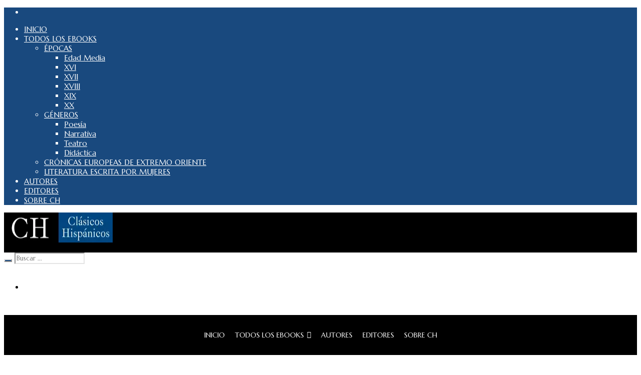

--- FILE ---
content_type: text/html; charset=UTF-8
request_url: https://clasicoshispanicos.com/ebook/recibimientos-a-fernando-el-catolico/
body_size: 56763
content:
<!doctype html>

<!--[if lt IE 10]>
<html class="ie9 no-js grve-responsive" lang="es" prefix="og: http://ogp.me/ns#">
<![endif]-->
<!--[if (gt IE 9)|!(IE)]><!-->
<html class="no-js grve-responsive" lang="es" prefix="og: http://ogp.me/ns#">
<!--<![endif]-->
	<head>
		<meta charset="UTF-8">
		
		
		<title>Recibimientos a Fernando el Católico &#8211; Clásicos Hispánicos</title>
<meta name='robots' content='max-image-preview:large' />
	<style>img:is([sizes="auto" i], [sizes^="auto," i]) { contain-intrinsic-size: 3000px 1500px }</style>
	
<!-- Easy Social Share Buttons for WordPress v.10.6 https://socialsharingplugin.com -->
<meta property="og:locale" content="es_ES" />
<meta property="og:type" content="product" />
<meta property="og:title" content="Recibimientos a Fernando el CatólicoLuis de Soto" />
<meta property="og:description" content="Se recogen en esta edición los dos Recibimientos con que la ciudad de Valladolid honró la entrada de Fernando el Católico, en 1509 y 1513, escritos por Luis de Soto. Dentro de la narración cronística de las relaciones de sucesos, en esta ocasión se insertan los textos poéticos que adornaban los arcos triunfales que engalanaban las calles, lo que constituye un valioso testimonio documental de carácter literario; añadiendo, como es habitual, la cuidada descripción de todos los pormenores históricos y sociales que promovían estas ocasiones festivas." />
<meta property="og:url" content="https://clasicoshispanicos.com/ebook/recibimientos-a-fernando-el-catolico/" />
<meta property="og:site_name" content="Clásicos Hispánicos" />
<meta property="og:image" content="https://clasicoshispanicos.com/wp-content/uploads/2014/05/Luisdesoto-recibimientos_600x812.jpg" />
<meta property="og:image:secure_url" content="https://clasicoshispanicos.com/wp-content/uploads/2014/05/Luisdesoto-recibimientos_600x812.jpg" />
<meta property="og:image:width" content="600" />
<meta property="og:image:height" content="812" />
<meta property="product:price:amount" content="0"/>
<meta property="product:price:currency" content="EUR"/>
<meta property="product:availability" content="instock"/>
<meta property="og:availability" content="instock"/>
<meta property="product:condition" content="new" />
<meta property="product:retailer_item_id" content="003" />
<!-- / Easy Social Share Buttons for WordPress -->
<meta name="twitter:card" content="summary_large_image" />
<meta name="twitter:domain" content="Clásicos Hispánicos" />
<meta name="twitter:title" content="Recibimientos a Fernando el CatólicoLuis de Soto" />
<meta name="twitter:description" content="Se recogen en esta edición los dos Recibimientos con que la ciudad de Valladolid honró la entrada de Fernando el Católico, en 1509 y 1513, escritos por Luis de Soto. Dentro de la narración cronística de las relaciones de sucesos, en esta ocasión se insertan los textos poéticos que adornaban los arcos triunfales que engalanaban las calles, lo que constituye un valioso testimonio documental de carácter literario; añadiendo, como es habitual, la cuidada descripción de todos los pormenores históricos y sociales que promovían estas ocasiones festivas." />
<meta name="twitter:url" content="https://clasicoshispanicos.com/ebook/recibimientos-a-fernando-el-catolico/" />
<meta name="twitter:image" content="https://clasicoshispanicos.com/wp-content/uploads/2014/05/Luisdesoto-recibimientos_600x812.jpg" />
<link rel='dns-prefetch' href='//cdn.linearicons.com' />
<link rel='dns-prefetch' href='//fonts.googleapis.com' />
<link rel='dns-prefetch' href='//maxcdn.bootstrapcdn.com' />
<link rel='preconnect' href='https://fonts.gstatic.com' crossorigin />
<link rel="alternate" type="application/rss+xml" title="Clásicos Hispánicos &raquo; Feed" href="https://clasicoshispanicos.com/feed/" />
<link rel="alternate" type="application/rss+xml" title="Clásicos Hispánicos &raquo; Feed de los comentarios" href="https://clasicoshispanicos.com/comments/feed/" />
<meta name="viewport" content="width=device-width, initial-scale=1, maximum-scale=1, user-scalable=no">
<meta name="application-name" content="Clásicos Hispánicos">
<script type="text/javascript">
/* <![CDATA[ */
window._wpemojiSettings = {"baseUrl":"https:\/\/s.w.org\/images\/core\/emoji\/16.0.1\/72x72\/","ext":".png","svgUrl":"https:\/\/s.w.org\/images\/core\/emoji\/16.0.1\/svg\/","svgExt":".svg","source":{"concatemoji":"https:\/\/clasicoshispanicos.com\/wp-includes\/js\/wp-emoji-release.min.js?ver=6.8.3"}};
/*! This file is auto-generated */
!function(s,n){var o,i,e;function c(e){try{var t={supportTests:e,timestamp:(new Date).valueOf()};sessionStorage.setItem(o,JSON.stringify(t))}catch(e){}}function p(e,t,n){e.clearRect(0,0,e.canvas.width,e.canvas.height),e.fillText(t,0,0);var t=new Uint32Array(e.getImageData(0,0,e.canvas.width,e.canvas.height).data),a=(e.clearRect(0,0,e.canvas.width,e.canvas.height),e.fillText(n,0,0),new Uint32Array(e.getImageData(0,0,e.canvas.width,e.canvas.height).data));return t.every(function(e,t){return e===a[t]})}function u(e,t){e.clearRect(0,0,e.canvas.width,e.canvas.height),e.fillText(t,0,0);for(var n=e.getImageData(16,16,1,1),a=0;a<n.data.length;a++)if(0!==n.data[a])return!1;return!0}function f(e,t,n,a){switch(t){case"flag":return n(e,"\ud83c\udff3\ufe0f\u200d\u26a7\ufe0f","\ud83c\udff3\ufe0f\u200b\u26a7\ufe0f")?!1:!n(e,"\ud83c\udde8\ud83c\uddf6","\ud83c\udde8\u200b\ud83c\uddf6")&&!n(e,"\ud83c\udff4\udb40\udc67\udb40\udc62\udb40\udc65\udb40\udc6e\udb40\udc67\udb40\udc7f","\ud83c\udff4\u200b\udb40\udc67\u200b\udb40\udc62\u200b\udb40\udc65\u200b\udb40\udc6e\u200b\udb40\udc67\u200b\udb40\udc7f");case"emoji":return!a(e,"\ud83e\udedf")}return!1}function g(e,t,n,a){var r="undefined"!=typeof WorkerGlobalScope&&self instanceof WorkerGlobalScope?new OffscreenCanvas(300,150):s.createElement("canvas"),o=r.getContext("2d",{willReadFrequently:!0}),i=(o.textBaseline="top",o.font="600 32px Arial",{});return e.forEach(function(e){i[e]=t(o,e,n,a)}),i}function t(e){var t=s.createElement("script");t.src=e,t.defer=!0,s.head.appendChild(t)}"undefined"!=typeof Promise&&(o="wpEmojiSettingsSupports",i=["flag","emoji"],n.supports={everything:!0,everythingExceptFlag:!0},e=new Promise(function(e){s.addEventListener("DOMContentLoaded",e,{once:!0})}),new Promise(function(t){var n=function(){try{var e=JSON.parse(sessionStorage.getItem(o));if("object"==typeof e&&"number"==typeof e.timestamp&&(new Date).valueOf()<e.timestamp+604800&&"object"==typeof e.supportTests)return e.supportTests}catch(e){}return null}();if(!n){if("undefined"!=typeof Worker&&"undefined"!=typeof OffscreenCanvas&&"undefined"!=typeof URL&&URL.createObjectURL&&"undefined"!=typeof Blob)try{var e="postMessage("+g.toString()+"("+[JSON.stringify(i),f.toString(),p.toString(),u.toString()].join(",")+"));",a=new Blob([e],{type:"text/javascript"}),r=new Worker(URL.createObjectURL(a),{name:"wpTestEmojiSupports"});return void(r.onmessage=function(e){c(n=e.data),r.terminate(),t(n)})}catch(e){}c(n=g(i,f,p,u))}t(n)}).then(function(e){for(var t in e)n.supports[t]=e[t],n.supports.everything=n.supports.everything&&n.supports[t],"flag"!==t&&(n.supports.everythingExceptFlag=n.supports.everythingExceptFlag&&n.supports[t]);n.supports.everythingExceptFlag=n.supports.everythingExceptFlag&&!n.supports.flag,n.DOMReady=!1,n.readyCallback=function(){n.DOMReady=!0}}).then(function(){return e}).then(function(){var e;n.supports.everything||(n.readyCallback(),(e=n.source||{}).concatemoji?t(e.concatemoji):e.wpemoji&&e.twemoji&&(t(e.twemoji),t(e.wpemoji)))}))}((window,document),window._wpemojiSettings);
/* ]]> */
</script>
<link rel='stylesheet' id='sbi_styles-css' href='https://clasicoshispanicos.com/wp-content/plugins/instagram-feed/css/sbi-styles.min.css?ver=6.9.1' type='text/css' media='all' />
<style id='wp-emoji-styles-inline-css' type='text/css'>

	img.wp-smiley, img.emoji {
		display: inline !important;
		border: none !important;
		box-shadow: none !important;
		height: 1em !important;
		width: 1em !important;
		margin: 0 0.07em !important;
		vertical-align: -0.1em !important;
		background: none !important;
		padding: 0 !important;
	}
</style>
<link rel='stylesheet' id='wp-block-library-css' href='https://clasicoshispanicos.com/wp-includes/css/dist/block-library/style.min.css?ver=6.8.3' type='text/css' media='all' />
<style id='classic-theme-styles-inline-css' type='text/css'>
/*! This file is auto-generated */
.wp-block-button__link{color:#fff;background-color:#32373c;border-radius:9999px;box-shadow:none;text-decoration:none;padding:calc(.667em + 2px) calc(1.333em + 2px);font-size:1.125em}.wp-block-file__button{background:#32373c;color:#fff;text-decoration:none}
</style>
<style id='global-styles-inline-css' type='text/css'>
:root{--wp--preset--aspect-ratio--square: 1;--wp--preset--aspect-ratio--4-3: 4/3;--wp--preset--aspect-ratio--3-4: 3/4;--wp--preset--aspect-ratio--3-2: 3/2;--wp--preset--aspect-ratio--2-3: 2/3;--wp--preset--aspect-ratio--16-9: 16/9;--wp--preset--aspect-ratio--9-16: 9/16;--wp--preset--color--black: #000000;--wp--preset--color--cyan-bluish-gray: #abb8c3;--wp--preset--color--white: #ffffff;--wp--preset--color--pale-pink: #f78da7;--wp--preset--color--vivid-red: #cf2e2e;--wp--preset--color--luminous-vivid-orange: #ff6900;--wp--preset--color--luminous-vivid-amber: #fcb900;--wp--preset--color--light-green-cyan: #7bdcb5;--wp--preset--color--vivid-green-cyan: #00d084;--wp--preset--color--pale-cyan-blue: #8ed1fc;--wp--preset--color--vivid-cyan-blue: #0693e3;--wp--preset--color--vivid-purple: #9b51e0;--wp--preset--color--primary-1: #19497e;--wp--preset--color--primary-2: #954d63;--wp--preset--color--primary-3: #608065;--wp--preset--color--primary-4: #b5944d;--wp--preset--color--primary-5: #63686a;--wp--preset--gradient--vivid-cyan-blue-to-vivid-purple: linear-gradient(135deg,rgba(6,147,227,1) 0%,rgb(155,81,224) 100%);--wp--preset--gradient--light-green-cyan-to-vivid-green-cyan: linear-gradient(135deg,rgb(122,220,180) 0%,rgb(0,208,130) 100%);--wp--preset--gradient--luminous-vivid-amber-to-luminous-vivid-orange: linear-gradient(135deg,rgba(252,185,0,1) 0%,rgba(255,105,0,1) 100%);--wp--preset--gradient--luminous-vivid-orange-to-vivid-red: linear-gradient(135deg,rgba(255,105,0,1) 0%,rgb(207,46,46) 100%);--wp--preset--gradient--very-light-gray-to-cyan-bluish-gray: linear-gradient(135deg,rgb(238,238,238) 0%,rgb(169,184,195) 100%);--wp--preset--gradient--cool-to-warm-spectrum: linear-gradient(135deg,rgb(74,234,220) 0%,rgb(151,120,209) 20%,rgb(207,42,186) 40%,rgb(238,44,130) 60%,rgb(251,105,98) 80%,rgb(254,248,76) 100%);--wp--preset--gradient--blush-light-purple: linear-gradient(135deg,rgb(255,206,236) 0%,rgb(152,150,240) 100%);--wp--preset--gradient--blush-bordeaux: linear-gradient(135deg,rgb(254,205,165) 0%,rgb(254,45,45) 50%,rgb(107,0,62) 100%);--wp--preset--gradient--luminous-dusk: linear-gradient(135deg,rgb(255,203,112) 0%,rgb(199,81,192) 50%,rgb(65,88,208) 100%);--wp--preset--gradient--pale-ocean: linear-gradient(135deg,rgb(255,245,203) 0%,rgb(182,227,212) 50%,rgb(51,167,181) 100%);--wp--preset--gradient--electric-grass: linear-gradient(135deg,rgb(202,248,128) 0%,rgb(113,206,126) 100%);--wp--preset--gradient--midnight: linear-gradient(135deg,rgb(2,3,129) 0%,rgb(40,116,252) 100%);--wp--preset--font-size--small: 13px;--wp--preset--font-size--medium: 20px;--wp--preset--font-size--large: 36px;--wp--preset--font-size--x-large: 42px;--wp--preset--spacing--20: 0.44rem;--wp--preset--spacing--30: 0.67rem;--wp--preset--spacing--40: 1rem;--wp--preset--spacing--50: 1.5rem;--wp--preset--spacing--60: 2.25rem;--wp--preset--spacing--70: 3.38rem;--wp--preset--spacing--80: 5.06rem;--wp--preset--shadow--natural: 6px 6px 9px rgba(0, 0, 0, 0.2);--wp--preset--shadow--deep: 12px 12px 50px rgba(0, 0, 0, 0.4);--wp--preset--shadow--sharp: 6px 6px 0px rgba(0, 0, 0, 0.2);--wp--preset--shadow--outlined: 6px 6px 0px -3px rgba(255, 255, 255, 1), 6px 6px rgba(0, 0, 0, 1);--wp--preset--shadow--crisp: 6px 6px 0px rgba(0, 0, 0, 1);}:where(.is-layout-flex){gap: 0.5em;}:where(.is-layout-grid){gap: 0.5em;}body .is-layout-flex{display: flex;}.is-layout-flex{flex-wrap: wrap;align-items: center;}.is-layout-flex > :is(*, div){margin: 0;}body .is-layout-grid{display: grid;}.is-layout-grid > :is(*, div){margin: 0;}:where(.wp-block-columns.is-layout-flex){gap: 2em;}:where(.wp-block-columns.is-layout-grid){gap: 2em;}:where(.wp-block-post-template.is-layout-flex){gap: 1.25em;}:where(.wp-block-post-template.is-layout-grid){gap: 1.25em;}.has-black-color{color: var(--wp--preset--color--black) !important;}.has-cyan-bluish-gray-color{color: var(--wp--preset--color--cyan-bluish-gray) !important;}.has-white-color{color: var(--wp--preset--color--white) !important;}.has-pale-pink-color{color: var(--wp--preset--color--pale-pink) !important;}.has-vivid-red-color{color: var(--wp--preset--color--vivid-red) !important;}.has-luminous-vivid-orange-color{color: var(--wp--preset--color--luminous-vivid-orange) !important;}.has-luminous-vivid-amber-color{color: var(--wp--preset--color--luminous-vivid-amber) !important;}.has-light-green-cyan-color{color: var(--wp--preset--color--light-green-cyan) !important;}.has-vivid-green-cyan-color{color: var(--wp--preset--color--vivid-green-cyan) !important;}.has-pale-cyan-blue-color{color: var(--wp--preset--color--pale-cyan-blue) !important;}.has-vivid-cyan-blue-color{color: var(--wp--preset--color--vivid-cyan-blue) !important;}.has-vivid-purple-color{color: var(--wp--preset--color--vivid-purple) !important;}.has-black-background-color{background-color: var(--wp--preset--color--black) !important;}.has-cyan-bluish-gray-background-color{background-color: var(--wp--preset--color--cyan-bluish-gray) !important;}.has-white-background-color{background-color: var(--wp--preset--color--white) !important;}.has-pale-pink-background-color{background-color: var(--wp--preset--color--pale-pink) !important;}.has-vivid-red-background-color{background-color: var(--wp--preset--color--vivid-red) !important;}.has-luminous-vivid-orange-background-color{background-color: var(--wp--preset--color--luminous-vivid-orange) !important;}.has-luminous-vivid-amber-background-color{background-color: var(--wp--preset--color--luminous-vivid-amber) !important;}.has-light-green-cyan-background-color{background-color: var(--wp--preset--color--light-green-cyan) !important;}.has-vivid-green-cyan-background-color{background-color: var(--wp--preset--color--vivid-green-cyan) !important;}.has-pale-cyan-blue-background-color{background-color: var(--wp--preset--color--pale-cyan-blue) !important;}.has-vivid-cyan-blue-background-color{background-color: var(--wp--preset--color--vivid-cyan-blue) !important;}.has-vivid-purple-background-color{background-color: var(--wp--preset--color--vivid-purple) !important;}.has-black-border-color{border-color: var(--wp--preset--color--black) !important;}.has-cyan-bluish-gray-border-color{border-color: var(--wp--preset--color--cyan-bluish-gray) !important;}.has-white-border-color{border-color: var(--wp--preset--color--white) !important;}.has-pale-pink-border-color{border-color: var(--wp--preset--color--pale-pink) !important;}.has-vivid-red-border-color{border-color: var(--wp--preset--color--vivid-red) !important;}.has-luminous-vivid-orange-border-color{border-color: var(--wp--preset--color--luminous-vivid-orange) !important;}.has-luminous-vivid-amber-border-color{border-color: var(--wp--preset--color--luminous-vivid-amber) !important;}.has-light-green-cyan-border-color{border-color: var(--wp--preset--color--light-green-cyan) !important;}.has-vivid-green-cyan-border-color{border-color: var(--wp--preset--color--vivid-green-cyan) !important;}.has-pale-cyan-blue-border-color{border-color: var(--wp--preset--color--pale-cyan-blue) !important;}.has-vivid-cyan-blue-border-color{border-color: var(--wp--preset--color--vivid-cyan-blue) !important;}.has-vivid-purple-border-color{border-color: var(--wp--preset--color--vivid-purple) !important;}.has-vivid-cyan-blue-to-vivid-purple-gradient-background{background: var(--wp--preset--gradient--vivid-cyan-blue-to-vivid-purple) !important;}.has-light-green-cyan-to-vivid-green-cyan-gradient-background{background: var(--wp--preset--gradient--light-green-cyan-to-vivid-green-cyan) !important;}.has-luminous-vivid-amber-to-luminous-vivid-orange-gradient-background{background: var(--wp--preset--gradient--luminous-vivid-amber-to-luminous-vivid-orange) !important;}.has-luminous-vivid-orange-to-vivid-red-gradient-background{background: var(--wp--preset--gradient--luminous-vivid-orange-to-vivid-red) !important;}.has-very-light-gray-to-cyan-bluish-gray-gradient-background{background: var(--wp--preset--gradient--very-light-gray-to-cyan-bluish-gray) !important;}.has-cool-to-warm-spectrum-gradient-background{background: var(--wp--preset--gradient--cool-to-warm-spectrum) !important;}.has-blush-light-purple-gradient-background{background: var(--wp--preset--gradient--blush-light-purple) !important;}.has-blush-bordeaux-gradient-background{background: var(--wp--preset--gradient--blush-bordeaux) !important;}.has-luminous-dusk-gradient-background{background: var(--wp--preset--gradient--luminous-dusk) !important;}.has-pale-ocean-gradient-background{background: var(--wp--preset--gradient--pale-ocean) !important;}.has-electric-grass-gradient-background{background: var(--wp--preset--gradient--electric-grass) !important;}.has-midnight-gradient-background{background: var(--wp--preset--gradient--midnight) !important;}.has-small-font-size{font-size: var(--wp--preset--font-size--small) !important;}.has-medium-font-size{font-size: var(--wp--preset--font-size--medium) !important;}.has-large-font-size{font-size: var(--wp--preset--font-size--large) !important;}.has-x-large-font-size{font-size: var(--wp--preset--font-size--x-large) !important;}
:where(.wp-block-post-template.is-layout-flex){gap: 1.25em;}:where(.wp-block-post-template.is-layout-grid){gap: 1.25em;}
:where(.wp-block-columns.is-layout-flex){gap: 2em;}:where(.wp-block-columns.is-layout-grid){gap: 2em;}
:root :where(.wp-block-pullquote){font-size: 1.5em;line-height: 1.6;}
</style>
<link rel='stylesheet' id='contact-form-7-css' href='https://clasicoshispanicos.com/wp-content/plugins/contact-form-7/includes/css/styles.css?ver=6.1.1' type='text/css' media='all' />
<link rel='stylesheet' id='cookie-law-info-css' href='https://clasicoshispanicos.com/wp-content/plugins/cookie-law-info/legacy/public/css/cookie-law-info-public.css?ver=3.3.5' type='text/css' media='all' />
<link rel='stylesheet' id='cookie-law-info-gdpr-css' href='https://clasicoshispanicos.com/wp-content/plugins/cookie-law-info/legacy/public/css/cookie-law-info-gdpr.css?ver=3.3.5' type='text/css' media='all' />
<link rel='stylesheet' id='bluesky-social-style-profile-css' href='https://clasicoshispanicos.com/wp-content/plugins/social-integration-for-bluesky/assets/css/bluesky-social-profile.css?ver=1.4.4' type='text/css' media='all' />
<link rel='stylesheet' id='bluesky-social-style-posts-css' href='https://clasicoshispanicos.com/wp-content/plugins/social-integration-for-bluesky/assets/css/bluesky-social-posts.css?ver=1.4.4' type='text/css' media='all' />
<link rel='stylesheet' id='dashicons-css' href='https://clasicoshispanicos.com/wp-includes/css/dashicons.min.css?ver=6.8.3' type='text/css' media='all' />
<style id='dashicons-inline-css' type='text/css'>
[data-font="Dashicons"]:before {font-family: 'Dashicons' !important;content: attr(data-icon) !important;speak: none !important;font-weight: normal !important;font-variant: normal !important;text-transform: none !important;line-height: 1 !important;font-style: normal !important;-webkit-font-smoothing: antialiased !important;-moz-osx-font-smoothing: grayscale !important;}
</style>
<link rel='stylesheet' id='wopgld-bxslider-style-css' href='https://clasicoshispanicos.com/wp-content/plugins/woo-product-grid-list-design/css/jquery.bxslider.css?ver=1.0.6' type='text/css' media='all' />
<link rel='stylesheet' id='wopgld-fontawesome-css' href='https://clasicoshispanicos.com/wp-content/plugins/woo-product-grid-list-design/css/font-awesome.min.css?ver=1.0.6' type='text/css' media='all' />
<link rel='stylesheet' id='wopgld-font-css' href='//fonts.googleapis.com/css?family=Bitter%7CHind%7CPlayfair+Display%3A400%2C400i%2C700%2C700i%2C900%2C900i%7COpen+Sans%3A400%2C500%2C600%2C700%2C900%7CLato%3A300%2C400%2C700%2C900%7CMontserrat%7CDroid+Sans%7CRoboto%7CLora%3A400%2C400i%2C700%2C700i%7CRoboto+Slab%7CRubik%7CMerriweather%3A300%2C400%2C700%2C900%7CPoppins%7CRopa+Sans%7CPlayfair+Display%7CRubik%7CSource+Sans+Pro%7CRoboto+Condensed%7CRoboto+Slab%3A300%2C400%2C700%7CAmatic+SC%3A400%2C700%7CQuicksand%7COswald%7CQuicksand%3A400%2C500%2C700&#038;ver=6.8.3' type='text/css' media='all' />
<link rel='stylesheet' id='wopgld-animation-style-css' href='https://clasicoshispanicos.com/wp-content/plugins/woo-product-grid-list-design/css/animate.css?ver=1.0.6' type='text/css' media='all' />
<link rel='stylesheet' id='wopgld-scroll-style-css' href='https://clasicoshispanicos.com/wp-content/plugins/woo-product-grid-list-design/css/jquery.mCustomScrollbar.css?ver=1.0.6' type='text/css' media='all' />
<link rel='stylesheet' id='wopgld-linear-style-css' href='https://clasicoshispanicos.com/wp-content/plugins/woo-product-grid-list-design/css/icon-font.min.css?ver=1.0.6' type='text/css' media='all' />
<link rel='stylesheet' id='wopgld-frontend-style-css' href='https://clasicoshispanicos.com/wp-content/plugins/woo-product-grid-list-design/css/wopgld-frontend.css?ver=1.0.6' type='text/css' media='all' />
<link rel='stylesheet' id='wopgld-responsive-style-css' href='https://clasicoshispanicos.com/wp-content/plugins/woo-product-grid-list-design/css/wopgld-responsive.css?ver=1.0.6' type='text/css' media='all' />
<style id='woocommerce-inline-inline-css' type='text/css'>
.woocommerce form .form-row .required { visibility: visible; }
</style>
<link rel='stylesheet' id='cff-css' href='https://clasicoshispanicos.com/wp-content/plugins/custom-facebook-feed/assets/css/cff-style.min.css?ver=4.3.2' type='text/css' media='all' />
<link rel='stylesheet' id='sb-font-awesome-css' href='https://maxcdn.bootstrapcdn.com/font-awesome/4.7.0/css/font-awesome.min.css?ver=6.8.3' type='text/css' media='all' />
<link rel='stylesheet' id='essb-social-profiles-css' href='https://clasicoshispanicos.com/wp-content/plugins/easy-social-share-buttons3/lib/modules/social-followers-counter/assets/social-profiles.min.css?ver=10.6' type='text/css' media='all' />
<link rel='stylesheet' id='subscribe-forms-css-css' href='https://clasicoshispanicos.com/wp-content/plugins/easy-social-share-buttons3/assets/modules/subscribe-forms.min.css?ver=10.6' type='text/css' media='all' />
<link rel='stylesheet' id='easy-social-share-buttons-css' href='https://clasicoshispanicos.com/wp-content/plugins/easy-social-share-buttons3/assets/css/easy-social-share-buttons.min.css?ver=10.6' type='text/css' media='all' />
<style id='easy-social-share-buttons-inline-css' type='text/css'>
.essb_links.essb_share .essb_link_mail a{border-radius:100px !important} .essb_links.essb_share .essb_link_facebook a{border-radius:100px !important} .essb_links.essb_share .essb_link_twitter a{border-radius:100px !important} .essb_links.essb_share .essb_link_whatsapp a{border-radius:100px !important} .essb_links.essb_share .essb_link_telegram a{border-radius:100px !important} .essb-point.essb-point-round .essb_icon_share{background-color:#19497e !important}.essb_links .essb_link_mastodon { --essb-network: #6364ff;}.essb_links a:hover, .essb_links a:focus{background:none!important;}.essb_links.essb_share .essb_link_facebook a{background-color:#616161!important;}.essb_links.essb_share .essb_link_facebook a:hover, .essb_links .essb_link_facebook a:focus{background-color:#151515!important;}.essb_links.essb_share .essb_link_facebook_like a{background-color:#616161!important;}.essb_links.essb_share .essb_link_facebook_like a:hover, .essb_links .essb_link_facebook_like a:focus{background-color:#151515!important;}.essb_links.essb_share .essb_link_twitter a{background-color:#616161!important;}.essb_links.essb_share .essb_link_twitter a:hover, .essb_links .essb_link_twitter a:focus{background-color:#151515!important;}.essb_links.essb_share .essb_link_pinterest a{background-color:#616161!important;}.essb_links.essb_share .essb_link_pinterest a:hover, .essb_links .essb_link_pinterest a:focus{background-color:#151515!important;}.essb_links.essb_share .essb_link_linkedin a{background-color:#616161!important;}.essb_links.essb_share .essb_link_linkedin a:hover, .essb_links .essb_link_linkedin a:focus{background-color:#151515!important;}.essb_links.essb_share .essb_link_digg a{background-color:#616161!important;}.essb_links.essb_share .essb_link_digg a:hover, .essb_links .essb_link_digg a:focus{background-color:#151515!important;}.essb_links.essb_share .essb_link_tumblr a{background-color:#616161!important;}.essb_links.essb_share .essb_link_tumblr a:hover, .essb_links .essb_link_tumblr a:focus{background-color:#151515!important;}.essb_links.essb_share .essb_link_vk a{background-color:#616161!important;}.essb_links.essb_share .essb_link_vk a:hover, .essb_links .essb_link_vk a:focus{background-color:#151515!important;}.essb_links.essb_share .essb_link_print a{background-color:#616161!important;}.essb_links.essb_share .essb_link_print a:hover, .essb_links .essb_link_print a:focus{background-color:#151515!important;}.essb_links.essb_share .essb_link_mail a{background-color:#616161!important;}.essb_links.essb_share .essb_link_mail a:hover, .essb_links .essb_link_mail a:focus{background-color:#151515!important;}.essb_links.essb_share .essb_link_reddit a{background-color:#616161!important;}.essb_links.essb_share .essb_link_reddit a:hover, .essb_links .essb_link_reddit a:focus{background-color:#151515!important;}.essb_links.essb_share .essb_link_buffer a{background-color:#616161!important;}.essb_links.essb_share .essb_link_buffer a:hover, .essb_links .essb_link_buffer a:focus{background-color:#151515!important;}.essb_links.essb_share .essb_link_love a{background-color:#616161!important;}.essb_links.essb_share .essb_link_love a:hover, .essb_links .essb_link_love a:focus{background-color:#151515!important;}.essb_links.essb_share .essb_link_weibo a{background-color:#616161!important;}.essb_links.essb_share .essb_link_weibo a:hover, .essb_links .essb_link_weibo a:focus{background-color:#151515!important;}.essb_links.essb_share .essb_link_pocket a{background-color:#616161!important;}.essb_links.essb_share .essb_link_pocket a:hover, .essb_links .essb_link_pocket a:focus{background-color:#151515!important;}.essb_links.essb_share .essb_link_xing a{background-color:#616161!important;}.essb_links.essb_share .essb_link_xing a:hover, .essb_links .essb_link_xing a:focus{background-color:#151515!important;}.essb_links.essb_share .essb_link_ok a{background-color:#616161!important;}.essb_links.essb_share .essb_link_ok a:hover, .essb_links .essb_link_ok a:focus{background-color:#151515!important;}.essb_links.essb_share .essb_link_more a{background-color:#616161!important;}.essb_links.essb_share .essb_link_more_dots a, .essb_links.essb_share .essb_link_less a{background-color:#616161!important;}.essb_links.essb_share .essb_link_more a:hover, .essb_links .essb_link_more a:focus{background-color:#151515!important;}.essb_links.essb_share .essb_link_more_dots a:hover, .essb_links .essb_link_more_dots a:focus, .essb_links.essb_share .essb_link_less a:hover, .essb_links .essb_link_less a:focus{background-color:#151515!important;}.essb_links.essb_share .essb_link_whatsapp a{background-color:#616161!important;}.essb_links.essb_share .essb_link_whatsapp a:hover, .essb_links .essb_link_whatsapp a:focus{background-color:#151515!important;}.essb_links.essb_share .essb_link_meneame a{background-color:#616161!important;}.essb_links.essb_share .essb_link_meneame a:hover, .essb_links .essb_link_meneame a:focus{background-color:#151515!important;}.essb_links.essb_share .essb_link_blogger a{background-color:#616161!important;}.essb_links.essb_share .essb_link_blogger a:hover, .essb_links .essb_link_blogger a:focus{background-color:#151515!important;}.essb_links.essb_share .essb_link_amazon a{background-color:#616161!important;}.essb_links.essb_share .essb_link_amazon a:hover, .essb_links .essb_link_amazon a:focus{background-color:#151515!important;}.essb_links.essb_share .essb_link_yahoomail a{background-color:#616161!important;}.essb_links.essb_share .essb_link_yahoomail a:hover, .essb_links .essb_link_yahoomail a:focus{background-color:#151515!important;}.essb_links.essb_share .essb_link_gmail a{background-color:#616161!important;}.essb_links.essb_share .essb_link_gmail a:hover, .essb_links .essb_link_gmail a:focus{background-color:#151515!important;}.essb_links.essb_share .essb_link_aol a{background-color:#616161!important;}.essb_links.essb_share .essb_link_aol a:hover, .essb_links .essb_link_aol a:focus{background-color:#151515!important;}.essb_links.essb_share .essb_link_newsvine a{background-color:#616161!important;}.essb_links.essb_share .essb_link_newsvine a:hover, .essb_links .essb_link_newsvine a:focus{background-color:#151515!important;}.essb_links.essb_share .essb_link_hackernews a{background-color:#616161!important;}.essb_links.essb_share .essb_link_hackernews a:hover, .essb_links .essb_link_hackernews a:focus{background-color:#151515!important;}.essb_links.essb_share .essb_link_evernote a{background-color:#616161!important;}.essb_links.essb_share .essb_link_evernote a:hover, .essb_links .essb_link_evernote a:focus{background-color:#151515!important;}.essb_links.essb_share .essb_link_myspace a{background-color:#616161!important;}.essb_links.essb_share .essb_link_myspace a:hover, .essb_links .essb_link_myspace a:focus{background-color:#151515!important;}.essb_links.essb_share .essb_link_mailru a{background-color:#616161!important;}.essb_links.essb_share .essb_link_mailru a:hover, .essb_links .essb_link_mailru a:focus{background-color:#151515!important;}.essb_links.essb_share .essb_link_viadeo a{background-color:#616161!important;}.essb_links.essb_share .essb_link_viadeo a:hover, .essb_links .essb_link_viadeo a:focus{background-color:#151515!important;}.essb_links.essb_share .essb_link_line a{background-color:#616161!important;}.essb_links.essb_share .essb_link_line a:hover, .essb_links .essb_link_line a:focus{background-color:#151515!important;}.essb_links.essb_share .essb_link_flipboard a{background-color:#616161!important;}.essb_links.essb_share .essb_link_flipboard a:hover, .essb_links .essb_link_flipboard a:focus{background-color:#151515!important;}.essb_links.essb_share .essb_link_comments a{background-color:#616161!important;}.essb_links.essb_share .essb_link_comments a:hover, .essb_links .essb_link_comments a:focus{background-color:#151515!important;}.essb_links.essb_share .essb_link_sms a{background-color:#616161!important;}.essb_links.essb_share .essb_link_sms a:hover, .essb_links .essb_link_sms a:focus{background-color:#151515!important;}.essb_links.essb_share .essb_link_viber a{background-color:#616161!important;}.essb_links.essb_share .essb_link_viber a:hover, .essb_links .essb_link_viber a:focus{background-color:#151515!important;}.essb_links.essb_share .essb_link_telegram a{background-color:#616161!important;}.essb_links.essb_share .essb_link_telegram a:hover, .essb_links .essb_link_telegram a:focus{background-color:#151515!important;}.essb_links.essb_share .essb_link_subscribe a{background-color:#616161!important;}.essb_links.essb_share .essb_link_subscribe a:hover, .essb_links .essb_link_subscribe a:focus{background-color:#151515!important;}.essb_links.essb_share .essb_link_messenger a{background-color:#616161!important;}.essb_links.essb_share .essb_link_messenger a:hover, .essb_links .essb_link_messenger a:focus{background-color:#151515!important;}.essb_links.essb_share .essb_link_kakaotalk a{background-color:#616161!important;}.essb_links.essb_share .essb_link_kakaotalk a:hover, .essb_links .essb_link_kakaotalk a:focus{background-color:#151515!important;}.essb_links.essb_share .essb_link_share a{background-color:#616161!important;}.essb_links.essb_share .essb_link_share a:hover, .essb_links .essb_link_share a:focus{background-color:#151515!important;}.essb_links.essb_share .essb_link_livejournal a{background-color:#616161!important;}.essb_links.essb_share .essb_link_livejournal a:hover, .essb_links .essb_link_livejournal a:focus{background-color:#151515!important;}.essb_links.essb_share .essb_link_yammer a{background-color:#616161!important;}.essb_links.essb_share .essb_link_yammer a:hover, .essb_links .essb_link_yammer a:focus{background-color:#151515!important;}.essb_links.essb_share .essb_link_meetedgar a{background-color:#616161!important;}.essb_links.essb_share .essb_link_meetedgar a:hover, .essb_links .essb_link_meetedgar a:focus{background-color:#151515!important;}.essb_links.essb_share .essb_link_fintel a{background-color:#616161!important;}.essb_links.essb_share .essb_link_fintel a:hover, .essb_links .essb_link_fintel a:focus{background-color:#151515!important;}.essb_links.essb_share .essb_link_mix a{background-color:#616161!important;}.essb_links.essb_share .essb_link_mix a:hover, .essb_links .essb_link_mix a:focus{background-color:#151515!important;}.essb_links.essb_share .essb_link_instapaper a{background-color:#616161!important;}.essb_links.essb_share .essb_link_instapaper a:hover, .essb_links .essb_link_instapaper a:focus{background-color:#151515!important;}.essb_links.essb_share .essb_link_copy a{background-color:#616161!important;}.essb_links.essb_share .essb_link_copy a:hover, .essb_links .essb_link_copy a:focus{background-color:#151515!important;}.essb_links.essb_share .essb_link_mastodon a{background-color:#616161!important;}.essb_links.essb_share .essb_link_mastodon a:hover, .essb_links .essb_link_mastodon a:focus{background-color:#151515!important;}
</style>
<link rel='stylesheet' id='megamenu-css' href='https://clasicoshispanicos.com/wp-content/uploads/maxmegamenu/style.css?ver=f8d82e' type='text/css' media='all' />
<link rel='stylesheet' id='ywctm-frontend-css' href='https://clasicoshispanicos.com/wp-content/plugins/yith-woocommerce-catalog-mode/assets/css/frontend.min.css?ver=2.49.0' type='text/css' media='all' />
<style id='ywctm-frontend-inline-css' type='text/css'>
form.cart button.single_add_to_cart_button, .ppc-button-wrapper, .wc-ppcp-paylater-msg__container, form.cart .quantity, table.variations, form.variations_form, .single_variation_wrap .variations_button, .widget.woocommerce.widget_shopping_cart{display: none !important}
</style>
<link rel='stylesheet' id='brands-styles-css' href='https://clasicoshispanicos.com/wp-content/plugins/woocommerce/assets/css/brands.css?ver=10.1.2' type='text/css' media='all' />
<link rel='stylesheet' id='font-awesome-css' href='https://clasicoshispanicos.com/wp-content/themes/osmosis/css/font-awesome.min.css?ver=6.4.2' type='text/css' media='all' />
<style id='font-awesome-inline-css' type='text/css'>
[data-font="FontAwesome"]:before {font-family: 'FontAwesome' !important;content: attr(data-icon) !important;speak: none !important;font-weight: normal !important;font-variant: normal !important;text-transform: none !important;line-height: 1 !important;font-style: normal !important;-webkit-font-smoothing: antialiased !important;-moz-osx-font-smoothing: grayscale !important;}
</style>
<link rel='stylesheet' id='font-awesome-v4-shims-css' href='https://clasicoshispanicos.com/wp-content/themes/osmosis/css/font-awesome-v4-shims.min.css?ver=6.4.2' type='text/css' media='all' />
<link rel='stylesheet' id='grve-basic-css' href='https://clasicoshispanicos.com/wp-content/themes/osmosis/css/basic.css?ver=4.5.6' type='text/css' media='all' />
<link rel='stylesheet' id='grve-grid-css' href='https://clasicoshispanicos.com/wp-content/themes/osmosis/css/grid.css?ver=4.5.6' type='text/css' media='all' />
<link rel='stylesheet' id='grve-theme-style-css' href='https://clasicoshispanicos.com/wp-content/themes/osmosis/css/theme-style.css?ver=4.5.6' type='text/css' media='all' />
<link rel='stylesheet' id='grve-elements-css' href='https://clasicoshispanicos.com/wp-content/themes/osmosis/css/elements.css?ver=4.5.6' type='text/css' media='all' />
<link rel='stylesheet' id='grve-woocommerce-layout-css' href='https://clasicoshispanicos.com/wp-content/themes/osmosis/css/woocommerce-layout.css?ver=4.5.6' type='text/css' media='all' />
<link rel='stylesheet' id='grve-woocommerce-smallscreen-css' href='https://clasicoshispanicos.com/wp-content/themes/osmosis/css/woocommerce-smallscreen.css?ver=4.5.6' type='text/css' media='only screen and (max-width: 959px)' />
<link rel='stylesheet' id='grve-woocommerce-extrasmallscreen-css' href='https://clasicoshispanicos.com/wp-content/themes/osmosis/css/woocommerce-extrasmallscreen.css?ver=4.5.6' type='text/css' media='only screen and (max-width: 767px)' />
<link rel='stylesheet' id='grve-woocommerce-general-css' href='https://clasicoshispanicos.com/wp-content/themes/osmosis/css/woocommerce.css?ver=4.5.6' type='text/css' media='all' />
<link rel='stylesheet' id='grve-responsive-css' href='https://clasicoshispanicos.com/wp-content/themes/osmosis/css/responsive.css?ver=4.5.6' type='text/css' media='all' />
<link rel='stylesheet' id='js_composer_front-css' href='https://clasicoshispanicos.com/wp-content/plugins/js_composer/assets/css/js_composer.min.css?ver=6.10.0' type='text/css' media='all' />
<link rel='stylesheet' id='dtwpb-css' href='https://clasicoshispanicos.com/wp-content/plugins/dt_woocommerce_page_builder/assets/css/style.css?ver=6.8.3' type='text/css' media='all' />
<link rel='stylesheet' id='psfw-fontawesome-css' href='https://clasicoshispanicos.com/wp-content/plugins/product-slider-for-woocommerce/css/font-awesome.min.css?ver=3.0.4' type='text/css' media='all' />
<link rel='stylesheet' id='psfw-font-css' href='//fonts.googleapis.com/css?family=Bitter%7CHind%7CPlayfair+Display%3A400%2C400i%2C700%2C700i%2C900%2C900i%7COpen+Sans%3A400%2C500%2C600%2C700%2C900%7CLato%3A300%2C400%2C700%2C900%7CMontserrat%7CDroid+Sans%7CRoboto%7CLora%3A400%2C400i%2C700%2C700i%7CRoboto+Slab%7CRubik%7CMerriweather%3A300%2C400%2C700%2C900%7CPoppins%7CRopa+Sans%7CPlayfair+Display%7CRubik%7CSource+Sans+Pro%7CRoboto+Condensed%7CRoboto+Slab%3A300%2C400%2C700%7CAmatic+SC%3A400%2C700%7CQuicksand%7COswald%7CQuicksand%3A400%2C500%2C700&#038;ver=6.8.3' type='text/css' media='all' />
<link rel='stylesheet' id='psfw-animation-style-css' href='https://clasicoshispanicos.com/wp-content/plugins/product-slider-for-woocommerce/css/animate.css?ver=3.0.4' type='text/css' media='all' />
<link rel='stylesheet' id='psfw-scroll-style-css' href='https://clasicoshispanicos.com/wp-content/plugins/product-slider-for-woocommerce/css/jquery.mCustomScrollbar.css?ver=3.0.4' type='text/css' media='all' />
<link rel='stylesheet' id='psfw-linearicons-css' href='https://cdn.linearicons.com/free/1.0.0/icon-font.min.css?ver=6.8.3' type='text/css' media='all' />
<link rel='stylesheet' id='psfw-bxslider-style-css' href='https://clasicoshispanicos.com/wp-content/plugins/product-slider-for-woocommerce/css/jquery.bxslider.css?ver=3.0.4' type='text/css' media='all' />
<link rel='stylesheet' id='psfw-frontend-style-css' href='https://clasicoshispanicos.com/wp-content/plugins/product-slider-for-woocommerce/css/psfw-frontend.css?ver=3.0.4' type='text/css' media='all' />
<link rel='stylesheet' id='psfw-responsive-style-css' href='https://clasicoshispanicos.com/wp-content/plugins/product-slider-for-woocommerce/css/psfw-responsive.css?ver=3.0.4' type='text/css' media='all' />
<link rel='stylesheet' id='redux-google-fonts-grve_osmosis_options-css' href='https://fonts.googleapis.com/css?family=Marcellus%3A400%7COpen+Sans%3A400%2C600italic%2C800%2C300%7CMarcellus+SC%3A400%7CEB+Garamond%3A700%2C400%2C500&#038;display=swap&#038;ver=1748099624' type='text/css' media='all' />
<script type="text/template" id="tmpl-variation-template">
	<div class="woocommerce-variation-description">{{{ data.variation.variation_description }}}</div>
	<div class="woocommerce-variation-price">{{{ data.variation.price_html }}}</div>
	<div class="woocommerce-variation-availability">{{{ data.variation.availability_html }}}</div>
</script>
<script type="text/template" id="tmpl-unavailable-variation-template">
	<p role="alert">Lo siento, este producto no está disponible. Por favor, elige otra combinación.</p>
</script>
<script type="text/javascript" src="https://clasicoshispanicos.com/wp-includes/js/jquery/jquery.min.js?ver=3.7.1" id="jquery-core-js"></script>
<script type="text/javascript" src="https://clasicoshispanicos.com/wp-includes/js/jquery/jquery-migrate.min.js?ver=3.4.1" id="jquery-migrate-js"></script>
<script type="text/javascript" id="cookie-law-info-js-extra">
/* <![CDATA[ */
var Cli_Data = {"nn_cookie_ids":["cookielawinfo-checkbox-anuncios","_ga_KCZBJ5MHCW","__cfduid","_ga"],"cookielist":[],"non_necessary_cookies":{"necessary":["__cfduid"],"analytics":["_ga"],"others":["_ga_KCZBJ5MHCW"]},"ccpaEnabled":"","ccpaRegionBased":"","ccpaBarEnabled":"","strictlyEnabled":["necessary","obligatoire"],"ccpaType":"gdpr","js_blocking":"1","custom_integration":"","triggerDomRefresh":"","secure_cookies":""};
var cli_cookiebar_settings = {"animate_speed_hide":"500","animate_speed_show":"500","background":"#FFF","border":"#b1a6a6c2","border_on":"","button_1_button_colour":"#004681","button_1_button_hover":"#003867","button_1_link_colour":"#fff","button_1_as_button":"1","button_1_new_win":"","button_2_button_colour":"#333","button_2_button_hover":"#292929","button_2_link_colour":"#444","button_2_as_button":"","button_2_hidebar":"","button_3_button_colour":"#3566bb","button_3_button_hover":"#2a5296","button_3_link_colour":"#fff","button_3_as_button":"1","button_3_new_win":"","button_4_button_colour":"#000","button_4_button_hover":"#000000","button_4_link_colour":"#333333","button_4_as_button":"","button_7_button_colour":"#004681","button_7_button_hover":"#003867","button_7_link_colour":"#fff","button_7_as_button":"1","button_7_new_win":"","font_family":"inherit","header_fix":"","notify_animate_hide":"1","notify_animate_show":"","notify_div_id":"#cookie-law-info-bar","notify_position_horizontal":"right","notify_position_vertical":"bottom","scroll_close":"","scroll_close_reload":"","accept_close_reload":"","reject_close_reload":"","showagain_tab":"","showagain_background":"#fff","showagain_border":"#000","showagain_div_id":"#cookie-law-info-again","showagain_x_position":"100px","text":"#3e3e3e","show_once_yn":"","show_once":"10000","logging_on":"","as_popup":"","popup_overlay":"1","bar_heading_text":"","cookie_bar_as":"banner","popup_showagain_position":"bottom-right","widget_position":"left"};
var log_object = {"ajax_url":"https:\/\/clasicoshispanicos.com\/wp-admin\/admin-ajax.php"};
/* ]]> */
</script>
<script type="text/javascript" src="https://clasicoshispanicos.com/wp-content/plugins/cookie-law-info/legacy/public/js/cookie-law-info-public.js?ver=3.3.5" id="cookie-law-info-js"></script>
<script type="text/javascript" src="https://clasicoshispanicos.com/wp-includes/js/underscore.min.js?ver=1.13.7" id="underscore-js"></script>
<script type="text/javascript" id="wp-util-js-extra">
/* <![CDATA[ */
var _wpUtilSettings = {"ajax":{"url":"\/wp-admin\/admin-ajax.php"}};
/* ]]> */
</script>
<script type="text/javascript" src="https://clasicoshispanicos.com/wp-includes/js/wp-util.min.js?ver=6.8.3" id="wp-util-js"></script>
<script type="text/javascript" id="wc-add-to-cart-variation-js-extra">
/* <![CDATA[ */
var wc_add_to_cart_variation_params = {"wc_ajax_url":"\/?wc-ajax=%%endpoint%%","i18n_no_matching_variations_text":"Lo siento, no hay productos que igualen tu selecci\u00f3n. Por favor, escoge una combinaci\u00f3n diferente.","i18n_make_a_selection_text":"Elige las opciones del producto antes de a\u00f1adir este producto a tu carrito.","i18n_unavailable_text":"Lo siento, este producto no est\u00e1 disponible. Por favor, elige otra combinaci\u00f3n.","i18n_reset_alert_text":"Se ha restablecido tu selecci\u00f3n. Por favor, elige alguna opci\u00f3n del producto antes de poder a\u00f1adir este producto a tu carrito."};
/* ]]> */
</script>
<script type="text/javascript" src="https://clasicoshispanicos.com/wp-content/plugins/woocommerce/assets/js/frontend/add-to-cart-variation.js?ver=1.6" id="wc-add-to-cart-variation-js" data-wp-strategy="defer"></script>
<script type="text/javascript" src="https://clasicoshispanicos.com/wp-content/plugins/woo-product-grid-list-design/js/isotope.js?ver=1.0.6" id="wopgld-isotope-script-js"></script>
<script type="text/javascript" src="https://clasicoshispanicos.com/wp-content/plugins/woo-product-grid-list-design/js/jquery.bxslider.js?ver=1.0.6" id="wopgld-bxslider-script-js"></script>
<script type="text/javascript" src="https://clasicoshispanicos.com/wp-content/plugins/woo-product-grid-list-design/js/imagesloaded.min.js?ver=1.0.6" id="wopgld-imageloaded-script-js"></script>
<script type="text/javascript" src="https://clasicoshispanicos.com/wp-content/plugins/woo-product-grid-list-design/js/jquery.mCustomScrollbar.concat.min.js?ver=1.0.6" id="wopgld-scroll-script-js"></script>
<script type="text/javascript" id="wopgld-frontend-script-js-extra">
/* <![CDATA[ */
var wopgld_frontend_js_params = {"ajax_url":"https:\/\/clasicoshispanicos.com\/wp-admin\/admin-ajax.php","ajax_nonce":"622586e3ab"};
var wopgld_object_name = {"templateUrl":"https:\/\/clasicoshispanicos.com\/wp-content\/plugins\/woocommerce"};
/* ]]> */
</script>
<script type="text/javascript" src="https://clasicoshispanicos.com/wp-content/plugins/woo-product-grid-list-design/js/wopgld-frontend.js?ver=1.0.6" id="wopgld-frontend-script-js"></script>
<script type="text/javascript" id="wc-single-product-js-extra">
/* <![CDATA[ */
var wc_single_product_params = {"i18n_required_rating_text":"Por favor elige una puntuaci\u00f3n","i18n_rating_options":["1 de 5 estrellas","2 de 5 estrellas","3 de 5 estrellas","4 de 5 estrellas","5 de 5 estrellas"],"i18n_product_gallery_trigger_text":"Ver galer\u00eda de im\u00e1genes a pantalla completa","review_rating_required":"yes","flexslider":{"rtl":false,"animation":"slide","smoothHeight":true,"directionNav":false,"controlNav":"thumbnails","slideshow":false,"animationSpeed":500,"animationLoop":false,"allowOneSlide":false},"zoom_enabled":"","zoom_options":[],"photoswipe_enabled":"","photoswipe_options":{"shareEl":false,"closeOnScroll":false,"history":false,"hideAnimationDuration":0,"showAnimationDuration":0},"flexslider_enabled":""};
/* ]]> */
</script>
<script type="text/javascript" src="https://clasicoshispanicos.com/wp-content/plugins/woocommerce/assets/js/frontend/single-product.min.js?ver=10.1.2" id="wc-single-product-js" defer="defer" data-wp-strategy="defer"></script>
<script type="text/javascript" src="https://clasicoshispanicos.com/wp-content/plugins/woocommerce/assets/js/jquery-blockui/jquery.blockUI.min.js?ver=2.7.0-wc.10.1.2" id="jquery-blockui-js" defer="defer" data-wp-strategy="defer"></script>
<script type="text/javascript" src="https://clasicoshispanicos.com/wp-content/plugins/woocommerce/assets/js/js-cookie/js.cookie.min.js?ver=2.1.4-wc.10.1.2" id="js-cookie-js" defer="defer" data-wp-strategy="defer"></script>
<script type="text/javascript" id="woocommerce-js-extra">
/* <![CDATA[ */
var woocommerce_params = {"ajax_url":"\/wp-admin\/admin-ajax.php","wc_ajax_url":"\/?wc-ajax=%%endpoint%%","i18n_password_show":"Mostrar contrase\u00f1a","i18n_password_hide":"Ocultar contrase\u00f1a"};
/* ]]> */
</script>
<script type="text/javascript" src="https://clasicoshispanicos.com/wp-content/plugins/woocommerce/assets/js/frontend/woocommerce.min.js?ver=10.1.2" id="woocommerce-js" defer="defer" data-wp-strategy="defer"></script>
<script type="text/javascript" id="wc-cart-fragments-js-extra">
/* <![CDATA[ */
var wc_cart_fragments_params = {"ajax_url":"\/wp-admin\/admin-ajax.php","wc_ajax_url":"\/?wc-ajax=%%endpoint%%","cart_hash_key":"wc_cart_hash_f47212f9b027048d161647cf6970d535","fragment_name":"wc_fragments_f47212f9b027048d161647cf6970d535","request_timeout":"5000"};
/* ]]> */
</script>
<script type="text/javascript" src="https://clasicoshispanicos.com/wp-content/plugins/woocommerce/assets/js/frontend/cart-fragments.min.js?ver=10.1.2" id="wc-cart-fragments-js" defer="defer" data-wp-strategy="defer"></script>
<script type="text/javascript" src="https://clasicoshispanicos.com/wp-content/themes/osmosis/js/modernizr.custom.js?ver=2.8.3" id="modernizr-js"></script>
<script type="text/javascript" src="https://clasicoshispanicos.com/wp-content/plugins/product-slider-for-woocommerce/js/isotope.js?ver=3.0.4" id="psfw-isotope-script-js"></script>
<script type="text/javascript" src="https://clasicoshispanicos.com/wp-content/plugins/product-slider-for-woocommerce/js/imagesloaded.min.js?ver=3.0.4" id="psfw-imageloaded-script-js"></script>
<script type="text/javascript" src="https://clasicoshispanicos.com/wp-content/plugins/product-slider-for-woocommerce/js/jquery.mCustomScrollbar.js?ver=3.0.4" id="psfw-scroll-script-js"></script>
<script type="text/javascript" src="https://cdn.linearicons.com/free/1.0.0/svgembedder.min.js?ver=6.8.3" id="psfw-linearicons-js"></script>
<script type="text/javascript" src="https://clasicoshispanicos.com/wp-content/plugins/product-slider-for-woocommerce/js/jquery.bxslider.min.js?ver=3.0.4" id="psfw-bxslider-script-js"></script>
<script type="text/javascript" id="psfw-frontend-script-js-extra">
/* <![CDATA[ */
var psfw_frontend_js_params = {"ajax_url":"https:\/\/clasicoshispanicos.com\/wp-admin\/admin-ajax.php","ajax_nonce":"4cd0940fdf"};
/* ]]> */
</script>
<script type="text/javascript" src="https://clasicoshispanicos.com/wp-content/plugins/product-slider-for-woocommerce/js/psfw-frontend.js?ver=3.0.4" id="psfw-frontend-script-js"></script>
<script type="text/javascript" id="psfw-woo-script-js-extra">
/* <![CDATA[ */
var psfw_object_name = {"templateUrl":"https:\/\/clasicoshispanicos.com\/wp-content\/plugins\/woocommerce"};
/* ]]> */
</script>
<script id="essb-inline-js"></script><link rel="https://api.w.org/" href="https://clasicoshispanicos.com/wp-json/" /><link rel="alternate" title="JSON" type="application/json" href="https://clasicoshispanicos.com/wp-json/wp/v2/product/1196" /><meta name="generator" content="WordPress 6.8.3" />
<meta name="generator" content="WooCommerce 10.1.2" />
<link rel="canonical" href="https://clasicoshispanicos.com/ebook/recibimientos-a-fernando-el-catolico/" />
<link rel='shortlink' href='https://clasicoshispanicos.com/?p=1196' />
<link rel="alternate" title="oEmbed (JSON)" type="application/json+oembed" href="https://clasicoshispanicos.com/wp-json/oembed/1.0/embed?url=https%3A%2F%2Fclasicoshispanicos.com%2Febook%2Frecibimientos-a-fernando-el-catolico%2F" />
<link rel="alternate" title="oEmbed (XML)" type="text/xml+oembed" href="https://clasicoshispanicos.com/wp-json/oembed/1.0/embed?url=https%3A%2F%2Fclasicoshispanicos.com%2Febook%2Frecibimientos-a-fernando-el-catolico%2F&#038;format=xml" />

		<!-- GA Google Analytics @ https://m0n.co/ga -->
		<script async src="https://www.googletagmanager.com/gtag/js?id=G-KCZBJ5MHCW"></script>
		<script>
			window.dataLayer = window.dataLayer || [];
			function gtag(){dataLayer.push(arguments);}
			gtag('js', new Date());
			gtag('config', 'G-KCZBJ5MHCW');
		</script>

	<script>

( function( $ ) {
    $( document ).ready( function(){
         
        $('panel-collapse').removeClass('in');
 
    });
})( jQuery );

</script>
<meta name="generator" content="Redux 4.4.17" /><!-- Dynamic css -->
<style type="text/css">
 body { font-size: 15px; font-family: Marcellus; font-weight: 400; } input[type='text'], input[type='input'], input[type='password'], input[type='email'], input[type='number'], input[type='date'], input[type='url'], input[type='tel'], input[type='search'], textarea, select { font-family: Marcellus; } #grve-header .grve-logo.grve-logo-text a { font-family: "Open Sans"; font-weight: 400; font-style: normal; font-size: 18px; text-transform: uppercase; } #grve-header #grve-main-menu ul li ul li a { font-family: Marcellus; font-weight: 400; font-style: normal; font-size: 11px; text-transform: uppercase; } #grve-header #grve-main-menu > ul > li > a, #grve-header .grve-responsive-menu-text { font-family: "Marcellus SC"; font-weight: 400; font-style: normal; font-size: 13px; text-transform: uppercase; } h1, .grve-h1, .woocommerce h1.grve-widget-title { font-family: "Marcellus SC"; font-weight: 400; font-style: normal; font-size: 48px; text-transform: none; } h2, .grve-h2, .woocommerce h2.grve-widget-title { font-family: "Marcellus SC"; font-weight: 400; font-style: normal; font-size: 36px; text-transform: none; } h3, .grve-h3 { font-family: "Marcellus SC"; font-weight: 400; font-style: normal; font-size: 30px; text-transform: none; } h4, .grve-h4, .woocommerce h1 { font-family: "Marcellus SC"; font-weight: 400; font-style: normal; font-size: 24px; text-transform: none; } h5, .grve-h5, #reply-title, .grve-product-name, .woocommerce h2, .woocommerce-billing-fields h3, #order_review_heading { font-family: Marcellus; font-weight: 400; font-style: normal; font-size: 18px; text-transform: none; } h6, .grve-h6, .mfp-title, .woocommerce table.shop_table th, .woocommerce-page table.shop_table th, .woocommerce div.product .woocommerce-tabs ul.tabs li a, .woocommerce #content div.product .woocommerce-tabs ul.tabs li a, .woocommerce-page div.product .woocommerce-tabs ul.tabs li a, .woocommerce-page #content div.product .woocommerce-tabs ul.tabs li a { font-family: Marcellus; font-weight: 400; font-style: normal; font-size: 14px; text-transform: none; } #grve-page-title .grve-title { font-family: "Marcellus SC"; font-weight: 400; font-style: normal; font-size: 60px; text-transform: uppercase; } #grve-page-title .grve-description { font-family: "Open Sans"; font-weight: 600; font-style: italic; font-size: 24px; text-transform: none; } #grve-portfolio-title .grve-title { font-family: "EB Garamond"; font-weight: 400; font-style: normal; font-size: 60px; text-transform: uppercase; } #grve-portfolio-title .grve-description { font-family: "Open Sans"; font-weight: 600; font-style: italic; font-size: 24px; text-transform: none; } #grve-product-title .grve-title { font-family: "Marcellus SC"; font-weight: 400; font-style: normal; font-size: 60px; text-transform: uppercase; } #grve-post-title .grve-title, #grve-main-content.grve-simple-style .grve-post-simple-title { font-family: "EB Garamond"; font-weight: 700; font-style: normal; font-size: 60px; text-transform: uppercase; } #grve-header[data-fullscreen='no'] #grve-feature-section .grve-title { font-family: "Marcellus SC"; font-weight: 400; font-style: normal; font-size: 60px; text-transform: uppercase; } #grve-header[data-fullscreen='no'] #grve-feature-section .grve-description { font-family: "Open Sans"; font-weight: 600; font-style: italic; font-size: 24px; text-transform: none; } #grve-header[data-fullscreen='yes'] #grve-feature-section .grve-title { font-family: "Open Sans"; font-weight: 800; font-style: normal; font-size: 70px; text-transform: uppercase; } #grve-header[data-fullscreen='yes'] #grve-feature-section .grve-description { font-family: "Open Sans"; font-weight: 600; font-style: italic; font-size: 28px; text-transform: none; } .grve-leader-text p, p.grve-leader-text { font-family: "Open Sans"; font-weight: 300; font-style: normal; font-size: 28px; text-transform: none; } .grve-subtitle p, .grve-subtitle, .grve-accordion .grve-title, .grve-toggle .grve-title, blockquote, .woocommerce div.product span.price, .woocommerce div.product p.price, .woocommerce #content div.product span.price, .woocommerce #content div.product p.price, .woocommerce-page div.product span.price, .woocommerce-page div.product p.price, .woocommerce-page #content div.product span.price, .woocommerce-page #content div.product p.price { font-family: Marcellus; font-weight: 400; font-style: normal; font-size: 18px; text-transform: none; } .grve-small-text, small, #grve-meta-bar .grve-meta-elements a, #grve-meta-bar .grve-meta-elements li.grve-field-date, #grve-anchor-menu a, .grve-tags, .grve-categories, #grve-post-title #grve-social-share ul li .grve-like-counter, #grve-portfolio-bar #grve-social-share ul li .grve-like-counter, .grve-blog .grve-like-counter, .grve-blog .grve-post-author, .grve-blog .grve-post-date, .grve-pagination ul li, #grve-header-options ul.grve-options a span, .grve-pagination .grve-icon-nav-right, .grve-pagination .grve-icon-nav-left, #grve-comments .grve-comment-item .grve-comment-date, #grve-comments .comment-reply-link, #grve-comments .comment-edit-link, .grve-newsletter label, #grve-footer-bar .grve-social li, #grve-footer-bar .grve-copyright, #grve-footer-bar #grve-second-menu, #grve-share-modal .grve-social li a, #grve-language-modal .grve-language li a, .grve-bar-title, .grve-percentage, .grve-tabs-title li, .grve-pricing-table ul li, .logged-in-as, .widget.widget_recent_entries li span.post-date, cite, label, .grve-testimonial-name, .grve-hr .grve-divider-backtotop, .grve-slider-item .grve-slider-content span.grve-title, .grve-gallery figure figcaption .grve-caption, .widget.widget_calendar caption, .widget .rss-date, .widget.widget_tag_cloud a, .grve-widget.grve-latest-news .grve-latest-news-date, .grve-widget.grve-comments .grve-comment-date, .wpcf7-form p, .wpcf7-form .grve-one-third, .wpcf7-form .grve-one-half, .mfp-counter, .grve-related-post .grve-caption, .grve-comment-nav ul li a, .grve-portfolio .grve-like-counter span, .grve-portfolio .grve-portfolio-btns, .grve-portfolio .grve-filter, .grve-blog .grve-filter, .grve-image-hover .grve-caption, .grve-portfolio .grve-hover-style-2 figcaption .grve-caption, ul.grve-fields li, .grve-team-social li a, .grve-carousel-wrapper .grve-post-item .grve-caption, .grve-blog .grve-like-counter span, .grve-blog .grve-post-comments span, .grve-add-cart, .grve-map-infotext p, a.grve-infotext-link, #grve-meta-responsive, .woocommerce span.onsale, .woocommerce nav.woocommerce-pagination ul li, .woocommerce #content nav.woocommerce-pagination ul li, .woocommerce-page nav.woocommerce-pagination ul li, .woocommerce-page #content nav.woocommerce-pagination ul li, .woocommerce .woocommerce-result-count, .woocommerce-page .woocommerce-result-count, .woocommerce-review-link, .product_meta, table.shop_table td.product-name, .woocommerce .related h2, .woocommerce .upsells.products h2, .woocommerce-page .related h2, .woocommerce-page .upsells.products h2, .woocommerce .cross-sells h2, .woocommerce .cart_totals h2, .woocommerce .shipping-calculator-button, .woocommerce-page .shipping-calculator-button, .woocommerce-info:not(.woocommerce-Message), #grve-shop-modal .cart_list.product_list_widget li a, .woocommerce .widget_price_filter .price_slider_amount, .woocommerce-page .widget_price_filter .price_slider_amount, .woocommerce ul.cart_list li a, .woocommerce ul.product_list_widget li a, .woocommerce-page ul.cart_list li a, .woocommerce-page ul.product_list_widget li a, .woocommerce.widget_product_tag_cloud .tagcloud a, .grve-menu-description { font-family: Marcellus; font-weight: 400; font-style: normal; font-size: 10px !important; text-transform: uppercase; } .grve-team-social.grve-team-social-icon li a { font-size: 12px !important; } .grve-author-info .grve-read-more, .more-link, .grve-read-more, .grve-blog.grve-isotope[data-type='pint-blog'] .grve-isotope-item .grve-media-content .grve-read-more span, .grve-newsletter input[type='submit'], .grve-search button[type='submit'], #grve-above-footer .grve-social li, .grve-btn, input[type='submit'], input[type='reset'], input[type='button'], button, .woocommerce a.button, .woocommerce button.button, .woocommerce input.button, .woocommerce #respond input#submit, .woocommerce #content input.button, .woocommerce-page a.button, .woocommerce-page button.button, .woocommerce-page input.button, .woocommerce-page #respond input#submit, .woocommerce-page #content input.button, #grve-shop-modal a.button { font-family: "EB Garamond"; font-weight: 500; font-style: normal; font-size: 13px !important; text-transform: uppercase; } #grve-main-content .vc_tta-tab > a, #grve-main-content .vc_tta-panel-title { font-family: Marcellus; font-weight: 400; font-style: normal; font-size: 10px !important; text-transform: uppercase; } #grve-main-content .vc_tta-accordion .vc_tta-panel-title { font-family: Marcellus; font-weight: 400; font-style: normal; font-size: 18px !important; text-transform: none; } 
</style><!-- Dynamic css -->
<style type="text/css">
 #grve-top-bar { line-height: 40px; background-color: #303030; color: #c9c9c9; } #grve-top-bar a { color: #c9c9c9; } #grve-top-bar a:hover { color: #ff6863; } #grve-top-bar .grve-language ul li a, #grve-top-bar .grve-top-bar-menu ul.sub-menu { background-color: #19497e; color: #ffffff; } #grve-top-bar .grve-language ul li a:hover { background-color: #b8b9ba; color: #ffffff; } #grve-header[data-overlap='yes'][data-header-position='above-feature'][data-topbar='yes'] #grve-header-wrapper, #grve-header[data-overlap='yes'][data-header-position='above-feature'][data-topbar='yes'] #grve-inner-header { top: 40px; } #grve-top-bar, #grve-top-bar ul li.grve-topbar-item ul li a, #grve-top-bar ul.grve-bar-content, #grve-top-bar ul.grve-bar-content > li { border-color: #4f4f4f !important; } #grve-header #grve-inner-header { height: 80px; line-height: 80px; } #grve-header #grve-header-wrapper { height: 80px; } #grve-header #grve-inner-header .grve-logo img { max-height: 80px; } #grve-header #grve-header-options a.grve-open-button, #grve-header #grve-header-options a .grve-icon { width: 70px; height: 70px; line-height: 70px; } #grve-header[data-safebutton='right'] #grve-header-options { right: 0px; } #grve-header[data-safebutton='left'] #grve-header-options { left: 0px; } #grve-header .grve-menu-options { height: 80px; line-height: 80px; } #grve-header #grve-header-options .grve-options-wrapper, #grve-header #grve-header-options ul.grve-options li a .grve-icon::before { width: 70px; } #grve-header #grve-header-options ul.grve-options { line-height: 70px; } #grve-header #grve-header-options ul.grve-options li a { padding-left: 70px; } #grve-main-menu-responsive { color: #ffffff; background-color: #19497e; } #grve-main-menu-responsive li a { color: #ffffff; background-color: #19497e; } #grve-main-menu-responsive li a:hover { color: #ffffff; } #grve-main-menu-responsive ul li.current-menu-item > a, #grve-main-menu-responsive ul li.current-menu-parent > a, #grve-main-menu-responsive ul li.current_page_item > a, #grve-main-menu-responsive ul li.current_page_ancestor > a { color: #ffffff; } #grve-main-menu-responsive .grve-close-menu-button { color: #ffffff; background-color: #000000; } #grve-main-menu-responsive .grve-menu-options li a { color: #ffffff !important; } #grve-main-menu-responsive ul li a .label { color: #ffffff; background-color: #b8b9ba; } #grve-main-menu-responsive.grve-style-2 .grve-more-btn:before, #grve-main-menu-responsive.grve-style-2 .grve-more-btn:after { background-color: #ffffff; } #grve-main-menu-responsive.grve-style-2 .grve-more-btn.close:before, #grve-main-menu-responsive.grve-style-2 .grve-more-btn.close:after { background-color: #ffffff; } #grve-header.grve-default #grve-inner-header, #grve-header.grve-default[data-sticky-header='shrink'] { background-color: rgba(0,0,0,1); } #grve-header.grve-default #grve-main-menu > ul > li > a, #grve-header.grve-default .grve-menu-options li a, #grve-header.grve-default .grve-logo.grve-logo-text a, #grve-header.grve-default .grve-responsive-menu-text { color: #ffffff; } #grve-header.grve-default .grve-menu-button-line { background-color: #ffffff; } #grve-header[data-menu-type='simply'].grve-default #grve-main-menu > ul > li.current-menu-item > a, #grve-header[data-menu-type='simply'].grve-default #grve-main-menu > ul > li.current-menu-parent > a, #grve-header[data-menu-type='simply'].grve-default #grve-main-menu > ul > li.current_page_item > a, #grve-header[data-menu-type='simply'].grve-default #grve-main-menu > ul > li.current_page_ancestor > a, #grve-header[data-menu-type='simply'].grve-default #grve-main-menu > ul > li:hover > a, #grve-header[data-menu-type='simply'].grve-default #grve-main-menu > ul > li.current-menu-ancestor > a, #grve-header[data-menu-type='simply'].grve-default #grve-main-menu > ul > li.active > a, #grve-header.grve-default .grve-menu-options li a:hover { color: #ffffff; } #grve-header[data-menu-type='button'].grve-default #grve-main-menu > ul > li.current-menu-item > a, #grve-header[data-menu-type='button'].grve-default #grve-main-menu > ul > li.current-menu-parent > a, #grve-header[data-menu-type='button'].grve-default #grve-main-menu > ul > li.current_page_item > a, #grve-header[data-menu-type='button'].grve-default #grve-main-menu > ul > li.current_page_ancestor > a, #grve-header[data-menu-type='button'].grve-default #grve-main-menu > ul > li.active > a, #grve-header[data-menu-type='button'].grve-default #grve-main-menu > ul > li:hover > a, #grve-header.grve-default .grve-menu-options li a .grve-purchased-items { color: #ffffff; background-color: #000000; } #grve-header[data-menu-type='box'].grve-default #grve-main-menu > ul > li.current-menu-item > a, #grve-header[data-menu-type='box'].grve-default #grve-main-menu > ul > li.current-menu-parent > a, #grve-header[data-menu-type='box'].grve-default #grve-main-menu > ul > li.current_page_item > a, #grve-header[data-menu-type='box'].grve-default #grve-main-menu > ul > li.current_page_ancestor > a, #grve-header[data-menu-type='box'].grve-default #grve-main-menu > ul > li.active > a, #grve-header[data-menu-type='box'].grve-default #grve-main-menu > ul > li:hover > a { color: #ffffff; background-color: #000000; } #grve-header.grve-default #grve-main-menu ul li ul a, #grve-header.grve-default #grve-header-options ul.grve-options a, #grve-header.grve-default #grve-main-menu ul li a:hover .label, #grve-header.grve-default #grve-main-menu > ul > li.megamenu > ul > li > a:hover, #grve-header.grve-default #grve-main-menu > ul > li.megamenu > ul { color: #ffffff; background-color: #19497e; } #grve-header.grve-default #grve-main-menu ul li.current-menu-item > a, #grve-header.grve-default #grve-main-menu > ul > li.megamenu > ul > li > a { color: #ffffff; } #grve-header.grve-default #grve-main-menu ul li ul a:hover, #grve-header.grve-default #grve-header-options ul.grve-options a:hover, #grve-header.grve-default #grve-main-menu ul li a .label { color: #ffffff; background-color: #b8b9ba; } #grve-header.grve-default #grve-main-menu > ul > li.megamenu > ul > li { border-color: #4f4f4f; } #grve-header.grve-default #grve-header-options > li > a.grve-open-button, #grve-language-modal .grve-language li a:hover, #grve-language-modal .grve-language li a.active, #grve-share-modal .grve-social li a:hover { color: #3C3A35; background-color: rgba(255,104,99,0); } #grve-header.grve-default #grve-header-options > li:hover > a.grve-open-button { color: #ff6863; background-color: rgba(34,34,34,1); } #grve-header.grve-light #grve-inner-header, #grve-header.grve-light[data-sticky-header='shrink'] { background-color: rgba(60,58,53,0); } #grve-header.grve-light #grve-main-menu > ul > li > a, #grve-header.grve-light .grve-menu-options li a, #grve-header.grve-light .grve-logo.grve-logo-text a, #grve-header.grve-light .grve-responsive-menu-text { color: #ffffff; } #grve-header.grve-light .grve-menu-button-line { background-color: #ffffff; } #grve-header[data-menu-type='simply'].grve-light #grve-main-menu > ul > li.current-menu-item > a, #grve-header[data-menu-type='simply'].grve-light #grve-main-menu > ul > li.current-menu-parent > a, #grve-header[data-menu-type='simply'].grve-light #grve-main-menu > ul > li.current_page_item > a, #grve-header[data-menu-type='simply'].grve-light #grve-main-menu > ul > li.current_page_ancestor > a, #grve-header[data-menu-type='simply'].grve-light #grve-main-menu > ul > li.active > a, #grve-header[data-menu-type='simply'].grve-light #grve-main-menu > ul > li:hover > a, #grve-header[data-menu-type='simply'].grve-light #grve-main-menu > ul > li.current-menu-ancestor > a, #grve-header.grve-light .grve-menu-options li a:hover { color: #ff6863; } #grve-header[data-menu-type='button'].grve-light #grve-main-menu > ul > li.current-menu-item > a, #grve-header[data-menu-type='button'].grve-light #grve-main-menu > ul > li.current-menu-parent > a, #grve-header[data-menu-type='button'].grve-light #grve-main-menu > ul > li.current_page_item > a, #grve-header[data-menu-type='button'].grve-light #grve-main-menu > ul > li.current_page_ancestor > a, #grve-header[data-menu-type='button'].grve-light #grve-main-menu > ul > li.active > a, #grve-header[data-menu-type='button'].grve-light #grve-main-menu > ul > li:hover > a, #grve-header.grve-light .grve-menu-options li a .grve-purchased-items { color: #ffffff; background-color: #ff6863; } #grve-header[data-menu-type='box'].grve-light #grve-main-menu > ul > li.current-menu-item > a, #grve-header[data-menu-type='box'].grve-light #grve-main-menu > ul > li.current-menu-parent > a, #grve-header[data-menu-type='box'].grve-light #grve-main-menu > ul > li.current_page_item > a, #grve-header[data-menu-type='box'].grve-light #grve-main-menu > ul > li.current_page_ancestor > a, #grve-header[data-menu-type='box'].grve-light #grve-main-menu > ul > li.active > a, #grve-header[data-menu-type='box'].grve-light #grve-main-menu > ul > li:hover > a { color: #ffffff; background-color: #ff6863; } #grve-header.grve-light #grve-main-menu ul li ul a, #grve-header.grve-light #grve-header-options ul.grve-options a, #grve-header.grve-light #grve-main-menu ul li a:hover .label, #grve-header.grve-light #grve-main-menu > ul > li.megamenu > ul > li > a:hover, #grve-header.grve-light #grve-main-menu > ul > li.megamenu > ul { color: #808080; background-color: #222222; } #grve-header.grve-light #grve-main-menu ul li.current-menu-item > a, #grve-header.grve-light #grve-main-menu > ul > li.megamenu > ul > li > a { color: #ffffff; } #grve-header.grve-light #grve-main-menu ul li ul a:hover, #grve-header.grve-light #grve-header-options ul.grve-options a:hover, #grve-header.grve-light #grve-main-menu ul li a .label { color: #ffffff; background-color: #ff6863; } #grve-header.grve-light #grve-main-menu > ul > li.megamenu > ul > li { border-color: #4f4f4f; } #grve-header.grve-light #grve-header-options > li > a.grve-open-button { color: #ffffff; background-color: rgba(255,104,99,0); } #grve-header.grve-light #grve-header-options > li:hover > a.grve-open-button { color: #ff6863; background-color: rgba(34,34,34,0); } #grve-header.grve-dark #grve-inner-header, #grve-header.grve-light[data-sticky-header='shrink'] { background-color: rgba(255,255,255,0); } #grve-header.grve-dark #grve-main-menu > ul > li > a, #grve-header.grve-dark .grve-menu-options li a, #grve-header.grve-dark .grve-logo.grve-logo-text a, #grve-header.grve-dark .grve-responsive-menu-text { color: #3C3A35; } #grve-header.grve-dark .grve-menu-button-line { background-color: #3C3A35; } #grve-header[data-menu-type='simply'].grve-dark #grve-main-menu > ul > li.current-menu-item > a, #grve-header[data-menu-type='simply'].grve-dark #grve-main-menu > ul > li.current-menu-parent > a, #grve-header[data-menu-type='simply'].grve-dark #grve-main-menu > ul > li.current_page_item > a, #grve-header[data-menu-type='simply'].grve-dark #grve-main-menu > ul > li.current_page_ancestor > a, #grve-header[data-menu-type='simply'].grve-dark #grve-main-menu > ul > li.active > a, #grve-header[data-menu-type='simply'].grve-dark #grve-main-menu > ul > li:hover > a, #grve-header[data-menu-type='simply'].grve-dark #grve-main-menu > ul > li.current-menu-ancestor > a, #grve-header.grve-dark .grve-menu-options li a:hover { color: #ff6863; } #grve-header[data-menu-type='button'].grve-dark #grve-main-menu > ul > li.current-menu-item > a, #grve-header[data-menu-type='button'].grve-dark #grve-main-menu > ul > li.current-menu-parent > a, #grve-header[data-menu-type='button'].grve-dark #grve-main-menu > ul > li.current_page_item > a, #grve-header[data-menu-type='button'].grve-dark #grve-main-menu > ul > li.current_page_ancestor > a, #grve-header[data-menu-type='button'].grve-dark #grve-main-menu > ul > li.active > a, #grve-header[data-menu-type='button'].grve-dark #grve-main-menu > ul > li:hover > a, #grve-header.grve-dark .grve-menu-options li a .grve-purchased-items { color: #ffffff; background-color: #ff6863; } #grve-header[data-menu-type='box'].grve-dark #grve-main-menu > ul > li.current-menu-item > a, #grve-header[data-menu-type='box'].grve-dark #grve-main-menu > ul > li.current-menu-parent > a, #grve-header[data-menu-type='box'].grve-dark #grve-main-menu > ul > li.current_page_item > a, #grve-header[data-menu-type='box'].grve-dark #grve-main-menu > ul > li.current_page_ancestor > a, #grve-header[data-menu-type='box'].grve-dark #grve-main-menu > ul > li.active > a, #grve-header[data-menu-type='box'].grve-dark #grve-main-menu > ul > li:hover > a { color: #ffffff; background-color: #ff6863; } #grve-header.grve-dark #grve-main-menu ul li ul a, #grve-header.grve-dark #grve-header-options ul.grve-options a, #grve-header.grve-dark #grve-main-menu ul li a:hover .label, #grve-header.grve-dark #grve-main-menu > ul > li.megamenu > ul > li > a:hover, #grve-header.grve-dark #grve-main-menu > ul > li.megamenu > ul { color: #808080; background-color: #222222; } #grve-header.grve-dark #grve-main-menu ul li.current-menu-item > a, #grve-header.grve-dark #grve-main-menu > ul > li.megamenu > ul > li > a { color: #ffffff; } #grve-header.grve-dark #grve-main-menu ul li ul a:hover, #grve-header.grve-dark #grve-header-options ul.grve-options a:hover, #grve-header.grve-dark #grve-main-menu ul li a .label { color: #ffffff; background-color: #b8b9ba; } #grve-header.grve-dark #grve-main-menu > ul > li.megamenu > ul > li { border-color: #4f4f4f; } #grve-header.grve-dark #grve-header-options > li > a.grve-open-button { color: #3C3A35; background-color: rgba(255,104,99,0); } #grve-header.grve-dark #grve-header-options > li:hover > a.grve-open-button { color: #ff6863; background-color: rgba(34,34,34,0); } #grve-header.grve-default.grve-header-sticky #grve-inner-header, #grve-header.grve-light.grve-header-sticky #grve-inner-header, #grve-header.grve-dark.grve-header-sticky #grve-inner-header { background-color: rgba(255,255,255,1); } #grve-header[data-sticky-header='advanced'][data-safebutton='right'].grve-header-sticky #grve-inner-header .grve-container { padding-right: 70px; } #grve-header[data-sticky-header='advanced'][data-safebutton='left'].grve-header-sticky #grve-inner-header .grve-container { padding-left: 70px; } /* Sticky Logo */ #grve-header.grve-header-sticky .grve-logo a.grve-sticky { display: inline-block; } #grve-header.grve-header-sticky #grve-main-menu > ul > li > a, #grve-header.grve-header-sticky .grve-menu-options li a, #grve-header.grve-header-sticky .grve-logo.grve-logo-text a, #grve-header.grve-header-sticky .grve-responsive-menu-text { color: #3C3A35; } #grve-header.grve-header-sticky .grve-menu-button-line { background-color: #3C3A35; } /* Sticky Simply Menu Type */ #grve-header[data-menu-type='simply'].grve-header-sticky #grve-main-menu > ul > li.current-menu-item > a, #grve-header[data-menu-type='simply'].grve-header-sticky #grve-main-menu > ul > li.current-menu-parent > a, #grve-header[data-menu-type='simply'].grve-header-sticky #grve-main-menu > ul > li.current_page_item > a, #grve-header[data-menu-type='simply'].grve-header-sticky #grve-main-menu > ul > li.current_page_ancestor > a, #grve-header[data-menu-type='simply'].grve-header-sticky #grve-main-menu > ul > li.active > a, #grve-header[data-menu-type='simply'].grve-header-sticky #grve-main-menu > ul > li:hover > a, #grve-header[data-menu-type='simply'].grve-header-sticky #grve-main-menu > ul > li.current-menu-ancestor > a, #grve-header.grve-header-sticky .grve-menu-options li a:hover { color: #ff6863; } /* Sticky Button Menu Type */ #grve-header[data-menu-type='button'].grve-header-sticky #grve-main-menu > ul > li.current-menu-item > a, #grve-header[data-menu-type='button'].grve-header-sticky #grve-main-menu > ul > li.current-menu-parent > a, #grve-header[data-menu-type='button'].grve-header-sticky #grve-main-menu > ul > li.current_page_item > a, #grve-header[data-menu-type='button'].grve-header-sticky #grve-main-menu > ul > li.current_page_ancestor > a, #grve-header[data-menu-type='button'].grve-header-sticky #grve-main-menu > ul > li.active > a, #grve-header[data-menu-type='button'].grve-header-sticky #grve-main-menu > ul > li:hover > a, #grve-header.grve-header-sticky .grve-menu-options li a .grve-purchased-items { color: #ffffff; background-color: #ff6863; } /* Sticky Box Menu Type */ #grve-header[data-menu-type='box'].grve-header-sticky #grve-main-menu > ul > li.current-menu-item > a, #grve-header[data-menu-type='box'].grve-header-sticky #grve-main-menu > ul > li.current-menu-parent > a, #grve-header[data-menu-type='box'].grve-header-sticky #grve-main-menu > ul > li.current_page_item > a, #grve-header[data-menu-type='box'].grve-header-sticky #grve-main-menu > ul > li.current_page_ancestor > a, #grve-header[data-menu-type='box'].grve-header-sticky #grve-main-menu > ul > li.active > a, #grve-header[data-menu-type='box'].grve-header-sticky #grve-main-menu > ul > li:hover > a { color: #ffffff; background-color: #ff6863; } /* Sticky Submenu Colors */ #grve-header.grve-header-sticky #grve-main-menu ul li ul a, #grve-header.grve-header-sticky #grve-header-options ul.grve-options a, #grve-header.grve-header-sticky #grve-main-menu ul li a:hover .label, #grve-header.grve-header-sticky #grve-main-menu > ul > li.megamenu > ul > li > a:hover, #grve-header.grve-header-sticky #grve-main-menu > ul > li.megamenu > ul { color: #808080; background-color: #222222; } #grve-header.grve-header-sticky #grve-main-menu ul li.current-menu-item > a, #grve-header.grve-header-sticky #grve-main-menu > ul > li.megamenu > ul > li > a { color: #ffffff; } #grve-header.grve-header-sticky #grve-main-menu > ul > li.megamenu > ul > li, #grve-header.grve-header-sticky #grve-main-menu ul li.divider { color: #808080; } #grve-header.grve-header-sticky #grve-main-menu ul li ul a:hover, #grve-header.grve-header-sticky #grve-header-options ul.grve-options a:hover, #grve-header.grve-header-sticky #grve-main-menu ul li a .label { color: #ffffff; background-color: #ff6863; } #grve-header.grve-header-sticky #grve-main-menu > ul > li.megamenu > ul > li { border-color: #4f4f4f; } #grve-header.grve-header-sticky #grve-header-options > li > a.grve-open-button { color: #ff6863; background-color: rgba(25,25,24,0); } #grve-header.grve-header-sticky #grve-header-options > li:hover > a.grve-open-button { color: #ffffff; background-color: rgba(34,34,34,1); } #grve-header[data-logo-background='colored'].grve-default .grve-logo, #grve-header[data-logo-background='advanced'].grve-default .grve-logo { background-color: #ff6863; } #grve-header.grve-default .grve-logo a.grve-dark, #grve-header.grve-default .grve-logo a.grve-light, #grve-header.grve-default .grve-logo a.grve-sticky { display: none; } #grve-header[data-logo-background='colored'].grve-light .grve-logo, #grve-header[data-logo-background='advanced'].grve-light .grve-logo { background-color: #ff6863; } #grve-header[data-logo-background='colored'].grve-dark .grve-logo, #grve-header[data-logo-background='advanced'].grve-dark .grve-logo { background-color: #ff6863; } #grve-header[data-logo-background='colored'].grve-header-sticky .grve-logo, #grve-header[data-logo-background='advanced'].grve-header-sticky .grve-logo { background-color: #ff6863; } #grve-page-title, #grve-main-content.grve-error-404 { background-color: #303030; } #grve-portfolio-title { background-color: #303030; } #grve-page-title.grve-blog-title { background-color: #303030; } #grve-post-title { background-color: #303030; } #grve-product-title.grve-product-tax-title { background-color: #303030; } #grve-product-title { background-color: #303030; } #grve-anchor-menu { height: 70px; line-height: 70px; } #grve-anchor-menu, #grve-anchor-menu.grve-responsive-bar ul li, #grve-anchor-menu ul li ul { background-color: #252525; } #grve-anchor-menu ul li a { color: #B2B2B2; background-color: transparent; } #grve-anchor-menu ul li.current-menu-item a, #grve-anchor-menu ul li a:hover, #grve-anchor-menu ul li.primary-button a, #grve-anchor-menu ul li.current > a { color: #ffffff; background-color: #ff6863; } #grve-anchor-menu ul li, #grve-anchor-menu ul li ul li, #grve-anchor-menu.grve-responsive-bar ul li, #grve-anchor-menu.grve-responsive-bar ul li ul, #grve-anchor-menu.grve-incontainer > ul > li:first-child { border-color: #303030; } #grve-meta-bar { height: 70px; line-height: 70px; } #grve-meta-bar { background-color: #252525; } #grve-meta-bar ul li, #grve-meta-bar ul li a, #grve-post-title #grve-social-share.in-bar ul li a { color: #B2B2B2 !important; background-color: transparent !important; } #grve-meta-bar ul li.current-menu-item a, #grve-meta-bar ul li a:hover, #grve-post-title #grve-social-share.in-bar ul li a:hover { color: #ffffff !important; background-color: #ff6863 !important; } #grve-meta-bar ul.grve-post-nav li a { width: 70px; } #grve-meta-bar ul li, #grve-post-title #grve-social-share.in-bar ul li a { border-color: #303030 !important; } #grve-portfolio-bar { background-color: #252525; } #grve-portfolio-bar ul li a, #grve-portfolio-bar #grve-social-share ul li .grve-like-counter { color: #B2B2B2; background-color: transparent; } #grve-portfolio-bar ul li a:hover { color: #ffffff; background-color: #ff6863; } #grve-portfolio-bar ul li, #grve-portfolio-bar #grve-social-share ul li a { border-color: #303030; } .grve-breadcrumbs { background-color: #ffffff; border-color: #e0e0e0; } .grve-breadcrumbs ul li { color: #b2b2b2; } .grve-breadcrumbs ul li a { color: #6e6e6e; } .grve-breadcrumbs ul li a:hover { color: #f1b144; } #grve-page-breadcrumbs { line-height: 60px; } #grve-post-breadcrumbs { line-height: 60px; } #grve-portfolio-breadcrumbs { line-height: 60px; } #grve-product-breadcrumbs { line-height: 60px; } #grve-main-content { background-color: #ffffff; } a { color: #19497e; } a:hover { color: #b8b9ba; } #grve-above-footer { background-color: #000000; } #grve-above-footer .grve-social li a, #grve-above-footer .grve-social li:after { color: #ffffff; } #grve-above-footer .grve-social li a:hover { color: #ff6863; } #grve-above-footer .grve-newsletter { color: #ffffff; } #grve-above-footer .grve-newsletter input[type='submit'] { background-color: #ff6863; color: #ffffff; } #grve-above-footer .grve-newsletter input[type='submit']:hover { background-color: #2d2c29; color: #ff6863; } #grve-footer-area { background-color: #000000; } /* Widget Title Color */ #grve-footer-area h1, #grve-footer-area h2, #grve-footer-area h3, #grve-footer-area h4, #grve-footer-area h5, #grve-footer-area h6, #grve-footer-area .grve-widget-title, #grve-footer-area .widget.widget_recent_entries li span.post-date, #grve-footer-area .widget.widget_rss .grve-widget-title a { color: #ffffff; } /* Footer Text Color */ #grve-footer-area, #grve-footer-area .widget.widget_tag_cloud a{ color: #ffffff; } #grve-footer-area a, #grve-footer-area .widget li a { color: #ffffff; } /* Footer Text Hover Color */ #grve-footer-area a:hover, #grve-footer-area .widget li a:hover { color: #b8b9ba; } #grve-footer-area input, #grve-footer-area input[type='text'], #grve-footer-area input[type='input'], #grve-footer-area input[type='password'], #grve-footer-area input[type='email'], #grve-footer-area input[type='number'], #grve-footer-area input[type='date'], #grve-footer-area input[type='url'], #grve-footer-area input[type='tel'], #grve-footer-area input[type='search'], #grve-footer-area .grve-search button[type='submit'], #grve-footer-area textarea, #grve-footer-area select, #grve-footer-area .widget.widget_calendar table th, #grve-footer-area .grve-widget.grve-social li a, #grve-footer-area .widget.widget_tag_cloud a { border-color: #444444; } #grve-footer-bar { background-color: rgba(25,73,126,1); color: #7a7a7a; } #grve-footer-bar a, #grve-footer-bar #grve-second-menu li a, #grve-footer-bar .grve-social li a, #grve-footer-bar .grve-social li:after { color: #7a7a7a; } #grve-footer-bar a:hover, #grve-footer-bar #grve-second-menu li a:hover, #grve-footer-bar .grve-social li a:hover { color: #ff6863; } .grve-dark-overlay:before { background-color: #000000; } .grve-light-overlay:before { background-color: #ffffff; } .grve-primary-1-overlay:before { background-color: #19497e; } .grve-primary-2-overlay:before { background-color: #954d63; } .grve-primary-3-overlay:before { background-color: #608065; } .grve-primary-4-overlay:before { background-color: #b5944d; } .grve-primary-5-overlay:before { background-color: #63686a; } #grve-main-content, .grve-bg-light, #grve-main-content .grve-sidebar-colored.grve-bg-light a, #grve-anchor-menu, #grve-main-content .grve-post-author a, #grve-main-content .widget.widget_categories li a, #grve-main-content .widget.widget_pages li a, #grve-main-content .widget.widget_archive li a, #grve-main-content .widget.widget_nav_menu li a, #grve-main-content .widget.widget_tag_cloud a, #grve-main-content .widget.widget_meta a, #grve-main-content .widget.widget_recent_entries a, #grve-main-content .widget.widget_recent_comments a.url, #grve-main-content .grve-widget.grve-comments a.url, #grve-main-content .grve-widget.grve-latest-news a, #grve-social-share-responsive ul li a, #grve-main-content .grve-widget.grve-social li a, .grve-tags li a, .grve-categories li a, #grve-comments .grve-comment-item .grve-comment-date a:hover, .grve-pagination ul li a, .grve-filter ul li:after, input[type='text'], input[type='input'], input[type='password'], input[type='email'], input[type='number'], input[type='date'], input[type='url'], input[type='tel'], input[type='search'], textarea, select, #grve-meta-responsive ul li a, .grve-map-infotext p, #grve-main-content .grve-portfolio .grve-light.grve-caption, #grve-main-content .grve-grve-gallery .grve-light.grve-caption, #grve-main-content .grve-image-hover .grve-light.grve-team-identity, .grve-team .grve-team-social li a, .grve-comment-nav ul li a, .grve-pagination ul li:after, .grve-search button[type='submit'] .grve-icon-search, .grve-top-btn, .woocommerce nav.woocommerce-pagination ul li a, .woocommerce nav.woocommerce-pagination ul li span, .woocommerce #content nav.woocommerce-pagination ul li a, .woocommerce #content nav.woocommerce-pagination ul li span, .woocommerce-page nav.woocommerce-pagination ul li a, .woocommerce-page nav.woocommerce-pagination ul li span, .woocommerce-page #content nav.woocommerce-pagination ul li a, .woocommerce-page #content nav.woocommerce-pagination ul li span, .woocommerce ul.products li.product .price, .woocommerce-page ul.products li.product .price, .woocommerce-page .star-rating span:before, .woocommerce-page .woocommerce-product-rating a, .woocommerce div.product .woocommerce-tabs ul.tabs li a, .woocommerce #content div.product .woocommerce-tabs ul.tabs li a, .woocommerce-page div.product .woocommerce-tabs ul.tabs li a, .woocommerce-page #content div.product .woocommerce-tabs ul.tabs li a, ul.product-categories li a, .woocommerce.widget_product_tag_cloud .tagcloud a, .product_meta a, .grve-testimonial-grid.grve-border-mode .grve-isotope-item-inner { color: #454545; } .grve-testimonial .owl-controls .owl-page span { background-color: #454545; } .grve-iso-spinner svg path { fill: #454545; } #grve-main-content h1, #grve-main-content h2, #grve-main-content h3, #grve-main-content h4, #grve-main-content h5, #grve-main-content h6, #grve-main-content .grve-post-title, .grve-blog .grve-read-more, #grve-main-content .more-link, #grve-main-content .widget.widget_rss cite, #grve-main-content .widget.widget_rss .grve-widget-title a, #grve-main-content .widget.widget_recent_comments a:hover, #grve-main-content .grve-widget.grve-comments a:hover, #grve-main-content .widget.widget_recent_entries li span.post-date, #grve-main-content .grve-widget.grve-comments .grve-comment-date, #grve-main-content .grve-widget.grve-latest-news .grve-latest-news-date, .widget.widget_calendar table th, .grve-tags li:first-child, .grve-categories li:first-child, #grve-comments .comment-reply-link:hover, #grve-comments .grve-comment-item .grve-author a, #grve-comments .comment-edit-link, #respond .comment-reply-title small a:hover, #respond .comment-notes, #grve-main-content .grve-read-more:hover, #grve-main-content .more-link:hover, .grve-label-post.format-quote .grve-post-meta .grve-like-counter span, #grve-share-modal .grve-social li a, #grve-language-modal .grve-language li a, .grve-accordion .grve-title.active, .grve-toggle .grve-title.active, #grve-meta-responsive ul li span, input[type='text']:hover, input[type='input']:hover, input[type='password']:hover, input[type='email']:hover, input[type='number']:hover, input[type='date']:hover, input[type='url']:hover, input[type='tel']:hover, input[type='search']:hover, textarea:hover, select:hover, input[type='text']:focus, input[type='password']:focus, input[type='email']:focus, input[type='number']:focus, input[type='date']:focus, input[type='url']:focus, input[type='tel']:focus, input[type='search']:focus, textarea:focus, #grve-main-content .grve-portfolio .grve-light.grve-title, #grve-main-content .grve-grve-gallery .grve-light.grve-title, #grve-main-content .grve-image-hover.grve-style-1 .grve-light.grve-team-name, .grve-related-wrapper small, .grve-product-name a, .woocommerce table.shop_table th, .woocommerce-page table.shop_table th, .woocommerce ul.cart_list li a, .woocommerce ul.product_list_widget li a, .woocommerce-page ul.cart_list li a, .woocommerce-page ul.product_list_widget li a, .product_meta { color: #454545; } #grve-main-content .grve-sidebar-colored.grve-bg-primary-1 a:hover, #grve-main-content .grve-sidebar-colored.grve-bg-primary-1 .widget.widget_categories li a:hover, #grve-main-content .grve-sidebar-colored.grve-bg-primary-1 .widget.widget_pages li a:hover, #grve-main-content .grve-sidebar-colored.grve-bg-primary-1 .widget.widget_archive li a:hover, #grve-main-content .grve-sidebar-colored.grve-bg-primary-1 .widget.widget_nav_menu li a:hover, #grve-main-content .grve-sidebar-colored.grve-bg-primary-1 .widget.widget_tag_cloud a:hover, #grve-main-content .grve-sidebar-colored.grve-bg-primary-1 .widget.widget_meta a:hover, #grve-main-content .grve-sidebar-colored.grve-bg-primary-1 .widget.widget_recent_entries a:hover, #grve-main-content .grve-sidebar-colored.grve-bg-primary-1 .widget.widget_recent_comments a.url:hover, #grve-main-content .grve-sidebar-colored.grve-bg-primary-1 .grve-widget.grve-comments a.url:hover, #grve-main-content .grve-sidebar-colored.grve-bg-primary-1 .grve-widget.grve-latest-news a:hover, #grve-main-content .grve-sidebar-colored.grve-bg-primary-1 .grve-widget.grve-social li a:hover, #grve-main-content .grve-sidebar-colored.grve-bg-primary-1 .widget.widget_rss .grve-widget-title a:hover, #grve-main-content .grve-sidebar-colored.grve-bg-primary-1 .widget.widget_rss a { color: #000000 !important; } #grve-theme-wrapper .has-primary-1-color { color: #19497e; } #grve-theme-wrapper .has-primary-1-background-color { background-color: #19497e; } #grve-theme-wrapper .has-primary-2-color { color: #954d63; } #grve-theme-wrapper .has-primary-2-background-color { background-color: #954d63; } #grve-theme-wrapper .has-primary-3-color { color: #608065; } #grve-theme-wrapper .has-primary-3-background-color { background-color: #608065; } #grve-theme-wrapper .has-primary-4-color { color: #b5944d; } #grve-theme-wrapper .has-primary-4-background-color { background-color: #b5944d; } #grve-theme-wrapper .has-primary-5-color { color: #63686a; } #grve-theme-wrapper .has-primary-5-background-color { background-color: #63686a; } #grve-theme-wrapper .has-dark-color { color: #000000; } #grve-theme-wrapper .has-dark-background-color { background-color: #000000; } #grve-theme-wrapper .has-light-color { color: #ffffff; } #grve-theme-wrapper .has-light-background-color { background-color: #ffffff; } .grve-color-primary-1, .grve-color-primary-1:before, .grve-color-primary-1:after, #grve-main-content .grve-primary-1 h1, #grve-main-content .grve-primary-1 h2, #grve-main-content .grve-primary-1 h3, #grve-main-content .grve-primary-1 h4, #grve-main-content .grve-primary-1 h5, #grve-main-content .grve-primary-1 h6, #grve-meta-responsive li a:hover, #grve-feature-section .grve-title.grve-primary-1, #grve-page-title .grve-title.grve-primary-1, #grve-post-title .grve-title.grve-primary-1, #grve-portfolio-title .grve-title.grve-primary-1, #grve-product-title .grve-title.grve-primary-1, .grve-portfolio .grve-primary-1 .grve-like-counter, #grve-feature-section .grve-goto-section.grve-primary-1, ul.grve-fields li:before, .widget.widget_calendar a, #grve-main-content .grve-post-title:hover, #grve-main-content .grve-post-author a:hover, .grve-blog.grve-isotope[data-type='pint-blog'] .grve-isotope-item .grve-media-content .grve-post-icon, .grve-blog.grve-isotope[data-type='pint-blog'] .grve-isotope-item.grve-label-post.format-quote a .grve-post-icon:before, #grve-main-content .widget.widget_categories li a:hover, #grve-main-content .widget.widget_archive li a:hover, #grve-main-content .widget.widget_pages li a:hover, #grve-main-content .widget.widget_nav_menu li a:hover, #grve-main-content .widget.widget_nav_menu li.current-menu-item a, #grve-main-content .widget li .rsswidget, #grve-main-content .widget.widget_recent_comments a.url:hover, #grve-main-content .widget.widget_recent_comments a, #grve-main-content .grve-widget.grve-comments a.url:hover, #grve-main-content .grve-widget.grve-comments a, #grve-main-content .widget.widget_meta a:hover, #grve-main-content .widget.widget_recent_entries a:hover, #grve-main-content .widget.grve-contact-info a, #grve-main-content .grve-widget.grve-latest-news a:hover, .grve-tags li a:hover, .grve-categories li a:hover, #grve-main-content .grve-read-more, #grve-main-content .more-link, #grve-comments .comment-reply-link, #grve-comments .grve-comment-item .grve-author a:hover, #grve-comments .grve-comment-item .grve-comment-date a, #grve-comments .comment-edit-link:hover, #respond .comment-reply-title small a, .grve-blog .grve-like-counter span, .grve-pagination ul li a.current, .grve-pagination ul li a:hover, .grve-accordion .grve-title.active:before, .grve-toggle .grve-title.active:before, .grve-filter ul li.selected, .grve-portfolio-item .grve-portfolio-btns li a:hover, #grve-main-content figure.grve-style-1 .grve-team-social li a:hover, #grve-main-content figure.grve-style-2 .grve-team-social li a:hover, #grve-main-content .grve-team a:hover .grve-team-name.grve-dark, #grve-main-content .grve-team a:hover .grve-team-name, .grve-hr .grve-divider-backtotop:after, .grve-testimonial-name span, .grve-testimonial-name:before, .grve-list li:before, #grve-feature-section .grve-description.grve-primary-1, #grve-page-title .grve-description.grve-primary-1, #grve-portfolio-title .grve-description.grve-primary-1, .grve-carousel-wrapper .grve-custom-title-content.grve-primary-1 .grve-caption, .grve-comment-nav ul li a:hover, .grve-pagination ul li .current, .grve-search button[type='submit']:hover .grve-icon-search, .grve-product-item .star-rating span:before, .woocommerce nav.woocommerce-pagination ul li span.current, .woocommerce nav.woocommerce-pagination ul li a:hover, .woocommerce nav.woocommerce-pagination ul li a:focus, .woocommerce #content nav.woocommerce-pagination ul li span.current, .woocommerce #content nav.woocommerce-pagination ul li a:hover, .woocommerce #content nav.woocommerce-pagination ul li a:focus, .woocommerce-page nav.woocommerce-pagination ul li span.current, .woocommerce-page nav.woocommerce-pagination ul li a:hover, .woocommerce-page nav.woocommerce-pagination ul li a:focus, .woocommerce-page #content nav.woocommerce-pagination ul li span.current, .woocommerce-page #content nav.woocommerce-pagination ul li a:hover, .woocommerce-page #content nav.woocommerce-pagination ul li a:focus, .woocommerce table.cart a.remove:hover, .woocommerce #content table.cart a.remove:hover, .woocommerce-page table.cart a.remove:hover, .woocommerce-page #content table.cart a.remove:hover, .woocommerce-page div.product p.price, .woocommerce-page .single_variation, .woocommerce-page tr.order-total td, .woocommerce-checkout .product-quantity, .woocommerce .widget_price_filter .price_slider_amount span.from, .woocommerce-page .widget_price_filter .price_slider_amount span.from, .woocommerce .widget_price_filter .price_slider_amount span.to, .woocommerce-page .widget_price_filter .price_slider_amount span.to, .woocommerce ul.cart_list li a:hover, .woocommerce ul.product_list_widget li a:hover, .woocommerce-page ul.cart_list li a:hover, .woocommerce-page ul.product_list_widget li a:hover, ul.product-categories li a:hover, .woocommerce.widget_product_tag_cloud .tagcloud a:hover, .product_meta a:hover, .woocommerce div.product .woocommerce-tabs ul.tabs li.active a, .woocommerce #content div.product .woocommerce-tabs ul.tabs li.active a, .woocommerce-page div.product .woocommerce-tabs ul.tabs li.active a, .woocommerce-page #content div.product .woocommerce-tabs ul.tabs li.active a, .woocommerce-MyAccount-navigation ul li a:hover { color: #19497e; } .grve-color-primary-2, .grve-color-primary-2:before, .grve-color-primary-2:after, #grve-main-content .grve-primary-2 h1, #grve-main-content .grve-primary-2 h2, #grve-main-content .grve-primary-2 h3, #grve-main-content .grve-primary-2 h4, #grve-main-content .grve-primary-2 h5, #grve-main-content .grve-primary-2 h6, #grve-feature-section .grve-title.grve-primary-2, #grve-feature-section .grve-goto-section.grve-primary-2, #grve-page-title .grve-title.grve-primary-2, #grve-post-title .grve-title.grve-primary-2, #grve-portfolio-title .grve-title.grve-primary-2, .grve-portfolio .grve-primary-2 .grve-like-counter, #grve-product-title .grve-title.grve-primary-2, .grve-blog.grve-isotope[data-type='pint-blog'] .grve-isotope-item.grve-label-post.format-link a .grve-post-icon:before, #grve-feature-section .grve-description.grve-primary-2, #grve-page-title .grve-description.grve-primary-2, #grve-portfolio-title .grve-description.grve-primary-2, .grve-carousel-wrapper .grve-custom-title-content.grve-primary-2 .grve-caption { color: #954d63; } .grve-color-primary-3, .grve-color-primary-3:before, .grve-color-primary-3:after, #grve-main-content .grve-primary-3 h1, #grve-main-content .grve-primary-3 h2, #grve-main-content .grve-primary-3 h3, #grve-main-content .grve-primary-3 h4, #grve-main-content .grve-primary-3 h5, #grve-main-content .grve-primary-3 h6, #grve-feature-section .grve-title.grve-primary-3, #grve-feature-section .grve-goto-section.grve-primary-3, #grve-page-title .grve-title.grve-primary-3, #grve-post-title .grve-title.grve-primary-3, #grve-portfolio-title .grve-title.grve-primary-3, .grve-portfolio .grve-primary-3 .grve-like-counter, #grve-product-title .grve-title.grve-primary-3, #grve-feature-section .grve-description.grve-primary-3, #grve-page-title .grve-description.grve-primary-3, #grve-portfolio-title .grve-description.grve-primary-3, .grve-carousel-wrapper .grve-custom-title-content.grve-primary-3 .grve-caption { color: #608065; } .grve-color-primary-4, .grve-color-primary-4:before, .grve-color-primary-4:after, #grve-main-content .grve-primary-4 h1, #grve-main-content .grve-primary-4 h2, #grve-main-content .grve-primary-4 h3, #grve-main-content .grve-primary-4 h4, #grve-main-content .grve-primary-4 h5, #grve-main-content .grve-primary-4 h6, #grve-feature-section .grve-title.grve-primary-4, #grve-feature-section .grve-goto-section.grve-primary-4, #grve-page-title .grve-title.grve-primary-4, #grve-post-title .grve-title.grve-primary-4, #grve-portfolio-title .grve-title.grve-primary-4, .grve-portfolio .grve-primary-4 .grve-like-counter, #grve-product-title .grve-title.grve-primary-4, #grve-feature-section .grve-description.grve-primary-4, #grve-page-title .grve-description.grve-primary-4, #grve-portfolio-title .grve-description.grve-primary-4, .grve-carousel-wrapper .grve-custom-title-content.grve-primary-4 .grve-caption { color: #b5944d; } .grve-color-primary-5, .grve-color-primary-5:before, .grve-color-primary-5:after, #grve-main-content .grve-primary-5 h1, #grve-main-content .grve-primary-5 h2, #grve-main-content .grve-primary-5 h3, #grve-main-content .grve-primary-5 h4, #grve-main-content .grve-primary-5 h5, #grve-main-content .grve-primary-5 h6, #grve-feature-section .grve-title.grve-primary-5, #grve-feature-section .grve-goto-section.grve-primary-5, #grve-page-title .grve-title.grve-primary-5, #grve-post-title .grve-title.grve-primary-5, #grve-portfolio-title .grve-title.grve-primary-5, .grve-portfolio .grve-primary-5 .grve-like-counter, #grve-product-title .grve-title.grve-primary-5, #grve-feature-section .grve-description.grve-primary-5, #grve-page-title .grve-description.grve-primary-5, #grve-portfolio-title .grve-description.grve-primary-5, .grve-carousel-wrapper .grve-custom-title-content.grve-primary-5 .grve-caption { color: #63686a; } #grve-main-content .grve-dark h1, #grve-main-content .grve-dark h2, #grve-main-content .grve-dark h3, #grve-main-content .grve-dark h4, #grve-main-content .grve-dark h5, #grve-main-content .grve-dark h6, .grve-carousel-wrapper .grve-custom-title-content.grve-dark .grve-caption { color: #000000; } #grve-main-content .grve-light h1, #grve-main-content .grve-light h2, #grve-main-content .grve-light h3, #grve-main-content .grve-light h4, #grve-main-content .grve-light h5, #grve-main-content .grve-light h6, .grve-carousel-wrapper .grve-custom-title-content.grve-light .grve-caption { color: #ffffff; } #grve-tags-categories, #grve-about-author, #grve-comments, #grve-comments .grve-comment-item, #grve-comments .children:before, #grve-comments .children article.comment, #grve-main-content .widget.widget_tag_cloud a, #grve-meta-social-responsive, #grve-main-content .grve-widget.grve-social li a, #grve-post-area article.grve-single-post, #respond, .grve-related-wrapper small, #respond input[type='text'], #respond textarea, .grve-blog.grve-large-media .grve-blog-item, .grve-blog.grve-small-media .grve-blog-item, .grve-newsletter-form input[type='email'], .grve-search input[type='text'], #grve-share-modal .grve-social li a, #grve-social-share-responsive ul li a, #grve-language-modal .grve-language li a, .grve-accordion-wrapper li, .grve-toggle-wrapper li, .grve-bar, .grve-pricing-table, .grve-pricing-table ul li, #grve-main-content .widget.widget_tag_cloud a, #grve-main-content table, #grve-main-content tr, #grve-main-content td, #grve-main-content th, pre, hr, .grve-hr.grve-element, .grve-title-double-line span:before, .grve-title-double-line span:after, .grve-title-double-bottom-line span:after, #grve-main-content input, #grve-main-content input[type='text'], #grve-main-content input[type='input'], #grve-main-content input[type='password'], #grve-main-content input[type='email'], #grve-main-content input[type='number'], #grve-main-content input[type='date'], #grve-main-content input[type='url'], #grve-main-content input[type='tel'], #grve-main-content input[type='search'], .grve-search button[type='submit'], #grve-main-content textarea, #grve-main-content select, #grve-newsletter-modal input, #grve-newsletter-modal input[type='text'], #grve-newsletter-modal input[type='input'], #grve-newsletter-modal input[type='password'], #grve-newsletter-modal input[type='email'], #grve-newsletter-modal input[type='number'], #grve-newsletter-modal input[type='date'], #grve-newsletter-modal input[type='url'], #grve-newsletter-modal input[type='tel'], #grve-newsletter-modal input[type='search'], #grve-newsletter-modal textarea, #grve-newsletter-modal select, .grve-portfolio-description + ul.grve-fields, .grve-portfolio-info + .widget, .grve-related-post, .grve-carousel-wrapper .grve-post-item .grve-content, .grve-blog.grve-border-mode .grve-isotope-item-inner, .grve-blog.grve-border-mode .grve-read-more, .woocommerce .product_meta, #grve-shop-modal .cart_list.product_list_widget li, #grve-shop-modal .cart_list.product_list_widget, .grve-filter ul li, .woocommerce.widget_product_tag_cloud .tagcloud a, .woocommerce ul.products li .grve-product-item, .woocommerce-page ul.products li .grve-product-item, .woocommerce ul.products li .grve-product-item .grve-product-media, .woocommerce-page ul.products li .grve-product-item .grve-product-media, .woocommerce div.product .woocommerce-tabs ul.tabs, .woocommerce #content div.product .woocommerce-tabs ul.tabs, .woocommerce-page div.product .woocommerce-tabs ul.tabs, .woocommerce-page #content div.product .woocommerce-tabs ul.tabs, .woocommerce #content div.product .woocommerce-tabs, .woocommerce div.product .woocommerce-tabs, .woocommerce-page #content div.product .woocommerce-tabs, .woocommerce-page div.product .woocommerce-tabs, .grve-testimonial-grid.grve-border-mode .grve-isotope-item-inner { border-color: #e4e4e4; } .grve-bg-dark { background-color: #000000; color: #ffffff; } .grve-bg-light { background-color: #ffffff; } .grve-bg-primary-1, .grve-bar-line.grve-primary-1-color, #grve-header #grve-main-menu > ul > li.primary-button > a, #grve-feature-section .grve-style-4 .grve-title.grve-primary-1 span, .grve-tabs-title li.active, #grve-social-share-responsive ul li a:hover, #grve-share-modal .grve-social li a:hover, #grve-language-modal .grve-language li a:hover, #grve-language-modal .grve-language li a.active, #grve-main-content .grve-widget.grve-social li a:hover, #grve-footer-area .grve-widget.grve-social li a:hover, .grve-portfolio .grve-dark .grve-like-counter, .grve-portfolio .grve-light .grve-like-counter, #grve-feature-section .grve-style-1 .grve-title:after, #grve-feature-section .grve-style-4 .grve-title:before, #grve-feature-section .grve-style-4 .grve-title span:before, #grve-feature-section .grve-style-4 .grve-title:after, #grve-feature-section .grve-style-4 .grve-title span:after, .widget.widget_calendar caption, .grve-element.grve-social ul li a, #grve-post-title #grve-social-share.grve-primary-1 ul li a, .wpcf7-validation-errors, .grve-title-line span:after, blockquote:before, .grve-blog.grve-isotope[data-type='pint-blog'] .grve-isotope-item .grve-media-content .grve-read-more:before, .grve-blog.grve-isotope[data-type='pint-blog'] .grve-isotope-item .grve-media-content .more-link:before, .grve-blog .grve-label-post.format-quote a, input[type='submit'], input[type='reset'], input[type='button'], button, .grve-testimonial .owl-controls .owl-page.active span, .grve-testimonial .owl-controls.clickable .owl-page:hover span, .grve-slider-item .grve-slider-content span:after, .grve-pricing-feature .grve-pricing-header, .grve-modal-content a.grve-close-modal, .woocommerce span.onsale, .woocommerce input.checkout-button, #grve-shop-modal a.button.checkout, .woocommerce .widget_price_filter .ui-slider .ui-slider-handle, .woocommerce-page .widget_price_filter .ui-slider .ui-slider-handle { background-color: #19497e; color: #ffffff; } .grve-btn.grve-btn-line.grve-bg-primary-1 { color: #19497e; border-color: #19497e; } #grve-social-share-responsive ul li a:hover, #grve-main-content .grve-widget.grve-social li a:hover, #grve-footer-area .grve-widget.grve-social li a:hover, #grve-main-content .widget.widget_tag_cloud a:hover, #grve-footer-area .widget.widget_tag_cloud a:hover { border-color: #19497e; } .grve-btn.grve-bg-primary-1:hover, .grve-tabs-title li:hover, #grve-header #grve-main-menu > ul > li.primary-button > a:hover, .grve-element.grve-social ul li a:hover, .grve-modal-content a.grve-close-modal:hover, #grve-post-title #grve-social-share.grve-primary-1 ul li a:hover { background-color: #b8b9ba; border-color: #b8b9ba; color: #ffffff; } /* Tagcloud Hover */ .widget.widget_tag_cloud a:hover, .woocommerce.widget_product_tag_cloud .tagcloud a:hover { border-color: #19497e; background-color: #19497e; color: #ffffff !important; } .grve-bg-primary-2, .grve-pricing-header, .grve-bar-line.grve-primary-2-color, #grve-feature-section .grve-style-4 .grve-title.grve-primary-2 span, .grve-blog .grve-label-post.format-link a, #grve-post-title #grve-social-share.grve-primary-2 ul li a { background-color: #954d63; color: #ffffff; } .grve-btn.grve-btn-line.grve-bg-primary-2 { color: #954d63; border-color: #954d63; } .grve-btn.grve-bg-primary-2:hover, #grve-post-title #grve-social-share.grve-primary-2 ul li a:hover { background-color: #b8b9ba; border-color: #b8b9ba; color: #ffffff; } .grve-bg-primary-3, .grve-bar-line.grve-primary-3-color, #grve-feature-section .grve-style-4 .grve-title.grve-primary-3 span, #grve-post-title #grve-social-share.grve-primary-3 ul li a { background-color: #608065; color: #ffffff; } .grve-btn.grve-btn-line.grve-bg-primary-3 { color: #608065; border-color: #608065; } .grve-btn.grve-bg-primary-3:hover, #grve-post-title #grve-social-share.grve-primary-3 ul li a:hover { background-color: #b8b9ba; border-color: #b8b9ba; color: #ffffff; } .grve-bg-primary-4, .grve-bar-line.grve-primary-4-color, #grve-feature-section .grve-style-4 .grve-title.grve-primary-4 span, #grve-post-title #grve-social-share.grve-primary-4 ul li a { background-color: #b5944d; color: #ffffff; } .grve-btn.grve-btn-line.grve-bg-primary-4 { color: #b5944d; border-color: #b5944d; } .grve-btn.grve-bg-primary-4:hover, #grve-post-title #grve-social-share.grve-primary-4 ul li a:hover { background-color: #b8b9ba; border-color: #b8b9ba; color: #ffffff; } .grve-bg-primary-5, .grve-bar-line.grve-primary-5-color, #grve-feature-section .grve-style-4 .grve-title.grve-primary-5 span, #grve-post-title #grve-social-share.grve-primary-5 ul li a { background-color: #63686a; color: #ffffff; } .grve-btn.grve-btn-line.grve-bg-primary-5 { color: #63686a; border-color: #63686a; } .grve-btn.grve-bg-primary-5:hover, #grve-post-title #grve-social-share.grve-primary-5 ul li a:hover { background-color: #b8b9ba; border-color: #b8b9ba; color: #ffffff; } .grve-portfolio .grve-hover-style-3 .grve-like-counter { color: #454545; } .grve-portfolio .grve-hover-style-3 .grve-light-overlay .grve-portfolio-btns:hover, .grve-portfolio .grve-hover-style-3 .grve-dark-overlay .grve-portfolio-btns:hover { background-color: #19497e; color: #ffffff; } #grve-privacy-bar { background-color: rgba(0,0,0,0.90); color: #ffffff; } .grve-privacy-agreement { background-color: #2bc137; color: #ffffff; } .grve-privacy-refresh-btn { background-color: #2bc137; color: #ffffff; } .grve-privacy-preferences { background-color: transparent; color: #ffffff; } .grve-privacy-agreement:hover { background-color: #17a523; } .grve-privacy-refresh-btn:hover { background-color: #17a523; } .grve-privacy-switch .grve-switch input[type='checkbox']:checked + .grve-switch-slider { background-color: #2bc137; } .compose-mode .vc_element .grve-row { margin-top: 30px; } .compose-mode .vc_vc_column .wpb_column { width: 100% !important; margin-bottom: 30px; border: 1px dashed rgba(125, 125, 125, 0.4); } .compose-mode .vc_controls > .vc_controls-out-tl { left: 15px; } .compose-mode .vc_controls > .vc_controls-bc { bottom: 15px; } .compose-mode .vc_welcome .vc_buttons { margin-top: 60px; } .compose-mode .grve-image img { opacity: 1; } .compose-mode #grve-inner-header { top: 0 !important; } .compose-mode .vc_controls > div { z-index: 9; } .compose-mode .grve-bg-image { opacity: 1; } .compose-mode #grve-theme-wrapper .grve-section[data-section-type='fullwidth-background'], .compose-mode #grve-theme-wrapper .grve-section[data-section-type='fullwidth-element'] { visibility: visible; } .compose-mode .grve-animated-item { opacity: 1; } #grve-main-content .vc_tta-tabs.vc_tta-tabs-position-left .vc_tta-tabs-list { padding-right: 30px; } #grve-main-content .vc_tta-tabs.vc_tta-tabs-position-right .vc_tta-tabs-list { padding-left: 30px; } #grve-main-content .vc_tta-accordion .vc_tta-controls-icon-position-left.vc_tta-panel-title > a { padding-left: 20px; } #grve-main-content .vc_tta-accordion .vc_tta-controls-icon-position-left .vc_tta-controls-icon { left: 0; } #grve-main-content .vc_tta-panel-body { padding: 0; margin-top: 12px; } #grve-main-content .vc_tta-accordion .vc_tta-panel-body { padding-left: 20px; margin-top: 0px; } #grve-main-content .vc_tta-accordion .vc_tta-panel { margin-bottom: 1.786em; padding-bottom: 1.286em; border-bottom: 1px solid; border-color: rgba(225, 227, 229, 0.5); } #grve-main-content .vc_tta-accordion .vc_tta-panel:last-child { border-bottom: none; } #grve-main-content .vc_tta-tab > a { border: none; color: #454545; background-color: rgba(225, 227, 229, 0.5); line-height: 3.5em; margin-right: 1px; padding: 0 3em; } #grve-main-content .vc_tta-tab > a:hover, #grve-main-content .vc_tta-tab.vc_active > a { background-color: #19497e; color: #fff; } #grve-main-content .vc_tta-panel.vc_active .vc_tta-panel-title { background-color: #19497e; color: #fff; border: none; } #grve-main-content .vc_tta-panel-title { font-size: 1.077em; font-weight: 600; border: none; background-color: rgba(225, 227, 229, 0.5); color: #454545; } #grve-main-content .vc_tta-accordion .vc_tta-panel-title, #grve-main-content .vc_tta-accordion .vc_tta-panel.vc_active .vc_tta-panel-title { background-color: transparent; color: #454545; } 
</style>	<noscript><style>.woocommerce-product-gallery{ opacity: 1 !important; }</style></noscript>
	<meta name="generator" content="Powered by WPBakery Page Builder - drag and drop page builder for WordPress."/>
<meta name="generator" content="Powered by Slider Revolution 6.6.5 - responsive, Mobile-Friendly Slider Plugin for WordPress with comfortable drag and drop interface." />
<link rel="icon" href="https://clasicoshispanicos.com/wp-content/uploads/2021/01/cropped-favicon-32x32.png" sizes="32x32" />
<link rel="icon" href="https://clasicoshispanicos.com/wp-content/uploads/2021/01/cropped-favicon-192x192.png" sizes="192x192" />
<link rel="apple-touch-icon" href="https://clasicoshispanicos.com/wp-content/uploads/2021/01/cropped-favicon-180x180.png" />
<meta name="msapplication-TileImage" content="https://clasicoshispanicos.com/wp-content/uploads/2021/01/cropped-favicon-270x270.png" />
<script>function setREVStartSize(e){
			//window.requestAnimationFrame(function() {
				window.RSIW = window.RSIW===undefined ? window.innerWidth : window.RSIW;
				window.RSIH = window.RSIH===undefined ? window.innerHeight : window.RSIH;
				try {
					var pw = document.getElementById(e.c).parentNode.offsetWidth,
						newh;
					pw = pw===0 || isNaN(pw) || (e.l=="fullwidth" || e.layout=="fullwidth") ? window.RSIW : pw;
					e.tabw = e.tabw===undefined ? 0 : parseInt(e.tabw);
					e.thumbw = e.thumbw===undefined ? 0 : parseInt(e.thumbw);
					e.tabh = e.tabh===undefined ? 0 : parseInt(e.tabh);
					e.thumbh = e.thumbh===undefined ? 0 : parseInt(e.thumbh);
					e.tabhide = e.tabhide===undefined ? 0 : parseInt(e.tabhide);
					e.thumbhide = e.thumbhide===undefined ? 0 : parseInt(e.thumbhide);
					e.mh = e.mh===undefined || e.mh=="" || e.mh==="auto" ? 0 : parseInt(e.mh,0);
					if(e.layout==="fullscreen" || e.l==="fullscreen")
						newh = Math.max(e.mh,window.RSIH);
					else{
						e.gw = Array.isArray(e.gw) ? e.gw : [e.gw];
						for (var i in e.rl) if (e.gw[i]===undefined || e.gw[i]===0) e.gw[i] = e.gw[i-1];
						e.gh = e.el===undefined || e.el==="" || (Array.isArray(e.el) && e.el.length==0)? e.gh : e.el;
						e.gh = Array.isArray(e.gh) ? e.gh : [e.gh];
						for (var i in e.rl) if (e.gh[i]===undefined || e.gh[i]===0) e.gh[i] = e.gh[i-1];
											
						var nl = new Array(e.rl.length),
							ix = 0,
							sl;
						e.tabw = e.tabhide>=pw ? 0 : e.tabw;
						e.thumbw = e.thumbhide>=pw ? 0 : e.thumbw;
						e.tabh = e.tabhide>=pw ? 0 : e.tabh;
						e.thumbh = e.thumbhide>=pw ? 0 : e.thumbh;
						for (var i in e.rl) nl[i] = e.rl[i]<window.RSIW ? 0 : e.rl[i];
						sl = nl[0];
						for (var i in nl) if (sl>nl[i] && nl[i]>0) { sl = nl[i]; ix=i;}
						var m = pw>(e.gw[ix]+e.tabw+e.thumbw) ? 1 : (pw-(e.tabw+e.thumbw)) / (e.gw[ix]);
						newh =  (e.gh[ix] * m) + (e.tabh + e.thumbh);
					}
					var el = document.getElementById(e.c);
					if (el!==null && el) el.style.height = newh+"px";
					el = document.getElementById(e.c+"_wrapper");
					if (el!==null && el) {
						el.style.height = newh+"px";
						el.style.display = "block";
					}
				} catch(e){
					console.log("Failure at Presize of Slider:" + e)
				}
			//});
		  };</script>
		<style type="text/css" id="wp-custom-css">
			/*titulo libros*/
div.wopgld-title{
	color:#454545 !important
}

/*texto resultados de búsqueda*/
#grve-page-title .grve-description.grve-light{
	-webkit-text-shadow:1px 1px 1px black;
  -mod-text-shadow:1px 1px 1px black;
	text-shadow: 1px 1px 1px black}

/*Input de búsqueda*/
input.grve-search-textfield{font-size:13px !important; color:#454545}

/*hover bonzo*/
a.bonzo:hover{color:#a9b2b8 !important}

/*eliminar precio y añadir al carrito*/
p.price{display:none}
span.woocommerce-Price-amount.amount{display:none}
form.cart {display:none}

/*centrar footer en móvil*/

@media only screen and (max-width: 765px) {
	.pcsociales{display:none !important}
  #grve-footer .widget:last-child, #grve-footer{
   	text-align:center !important
  }
div.essbfc-container{display:inline-block !important}
	div#custom_html-5{
		display:inline
	}
	img.open-access{margin-right:30px}
	

}
	
	
@media only screen and (min-width: 766px) { 
	.mobilesociales{display:none !important}
div#custom_html-5{
		display:inline-block;
		margin-left:20px
	}
	img.open-access{margin-right:30px}
}

@media only screen and (max-width:414px){
	img.dialnetzenodo{margin-left:16px}
}

/*Eliminar título de pestaña FICHA TÉCNICA*/
h2.yikes-custom-woo-tab-title.yikes-custom-woo-tab-title-ficha-tecnica{display:none}

/**slider de los autores y editores**/
div.psfw-details-wrap{background:transparent!important}
.psfw-main-product-wrapper.psfw-car-template-8 .bx-wrapper .bx-controls-direction a:hover{background-color:transparent !important}

.psfw-main-product-wrapper.psfw-car-template-8 .bx-wrapper .bx-controls-direction a{background-color:transparent}
span.psfw-span{font-family: 'Marcellus', serif !important}
a.psfw-button-design{background-color:#b8b9ba !important; }
a.psfw-button-design:hover{background-color:#b8b9ba !important}

/**modal buscar**/
.grve-modal-content a.grve-close-modal{background-color:#b8b9ba
}
.grve-modal-content a.grve-close-modal:hover{background-color:#b8b9ba
}

.grve-search button[type='submit'] .grve-icon-search:hover{color:#b8b9ba}

.grve-search button:hover[type='submit'] {color:#b8b9ba !important}

/*paginación*/
span.page-numbers.current{color:#004681 !important; text-decoration:underline !important}

a.next.page-numbers:hover{color:#616161 !important}
span.page-numbers.current:hover{color:#616161 !important; text-decoration:underline !important}
a.page-numbers:hover{color:#616161 !important}

/*load more*/
.wopgld-load-more-template-2 a.wopgld-load-more-trigger{border-radius:100px; background-color:#616161; color:white; font-weight:300}

/*margin widget footer*/

.widget{margin-bottom:10px}

/*titulo del producto*/
h1.product_title.entry-title{font-size: 40px;line-height:46px}

@media only screen and (max-width: 414px) {
	h1.product_title.entry-title{line-height:38px}
span.titulosecundario{
		font-size:20px !important
	}
}


/*titulos general*/
h1{line-height:54px}
h2{line-height:42px}
h4.grve-post-title:hover{color:#b8b9ba!important}

/*títulos de la media box*/
h5.grve-box-title:hover{color:#b8b9ba !important}

/*Enlaces de las categorías en la plantilla de libro*/
a.enlacecatazul{color:#19497e !important}
a.enlacecatazul:hover{color:#b8b9ba !important}
a.enlacecatteatro{color:#954d63 !important}
a.enlacecatteatro:hover{color:#b8b9ba !important}
a.enlacecatnarrativa{color:#608065 !important}
a.enlacecatnarrativa:hover{color:#b8b9ba !important}
a.enlacecatoriental{color:#b5944d !important}
a.enlacecatoriental:hover{color:#b8b9ba !important}
a.enlacecatdidactica{color:#63686a !important}
a.enlacecatdidactica:hover{color:#b8b9ba !important}
	
/*Texto descargar ebook*/
h5.descargarteatro{color:#954d63 !important; text-align:center !important}
h5.descargarazul{color: #19497e !important; text-align: center !important;}
h5.descargarnarrativa{color:#608065 !important; text-align: center !important}
h5.descargaroriental{color:#B5944D!important; text-align: center !important}
h5.descargardidactica{color:#63686a !important; text-align: center !important}

/*sombras en las carátulas de las fichas de los libros*/
/*Todas las portadas azules y la oriental*/
.coveroriental img.wp-post-image
{
-webkit-box-shadow: -20px 5px 20px -10px rgba(181, 148, 77, 0.6);
-moz-box-shadow:    -20px 5px 20px -10px rgba(181, 148, 77, 0.6);
box-shadow:         -20px 5px 20px -10px rgba(181, 148, 77, 0.6);
}

/*.coveroriental img.wp-post-image:hover{
    -webkit-box-shadow: rgb(0 0 0 / 25%) -20px 5px 20px -10px;
-moz-box-shadow:    rgb(0 0 0 / 25%) -20px 5px 20px -10px;
box-shadow:        rgb(0 0 0 / 25%) -20px 5px 20px -10px;
}*/

/*Todas las cubiertas de azules*/

.coverazul img.wp-post-image
{
-webkit-box-shadow:-20px 5px 20px -10px rgba(25, 73, 126, 0.6);
-moz-box-shadow:-20px 5px 20px -10px rgba(25, 73, 126, 0.6);
box-shadow:-20px 5px 20px -10px rgba(25, 73, 126, 0.6);
}

/*.coverazul img.wp-post-image:hover{
    -webkit-box-shadow: rgb(0 0 0 / 25%) -20px 5px 20px -10px;
-moz-box-shadow:    rgb(0 0 0 / 25%) -20px 5px 20px -10px;
box-shadow:        rgb(0 0 0 / 25%) -20px 5px 20px -10px;
}*/

/*Todas las cubiertas de didactica*/

.coverdidactica img.wp-post-image
{
-webkit-box-shadow:-20px 5px 20px -10px rgba(99, 104, 106, 0.6);
-moz-box-shadow:-20px 5px 20px -10px rgba(99, 104, 106, 0.6);
box-shadow:-20px 5px 20px -10px rgba(99, 104, 106, 0.6);
}

/*.coverdidactica img.wp-post-image:hover{
    -webkit-box-shadow: rgb(0 0 0 / 25%) -20px 5px 20px -10px;
-moz-box-shadow:    rgb(0 0 0 / 25%) -20px 5px 20px -10px;
box-shadow:        rgb(0 0 0 / 25%) -20px 5px 20px -10px;
}*/

.covernarrativa img.wp-post-image
{
-webkit-box-shadow:-20px 5px 20px -10px rgba(96, 128, 101, 0.6);
-moz-box-shadow:-20px 5px 20px -10px rgba(96, 128, 101, 0.6);
box-shadow:-20px 5px 20px -10px rgba(96, 128, 101, 0.6);
}

/*.covernarrativa img.wp-post-image:hover{
    -webkit-box-shadow: rgb(0 0 0 / 25%) -20px 5px 20px -10px;
-moz-box-shadow:    rgb(0 0 0 / 25%) -20px 5px 20px -10px;
box-shadow:        rgb(0 0 0 / 25%) -20px 5px 20px -10px;
}*/

/*Todas las cubiertas de teatro*/

.coverteatro img.wp-post-image
{
-webkit-box-shadow:-20px 5px 20px -10px rgba(149, 77, 99, 0.6);
-moz-box-shadow:-20px 5px 20px -10px rgba(149, 77, 99, 0.6);
box-shadow:-20px 5px 20px -10px rgba(149, 77, 99, 0.6);
}

/*.coverteatro img.wp-post-image:hover{
    -webkit-box-shadow: rgb(0 0 0 / 25%) -20px 5px 20px -10px;
-moz-box-shadow:    rgb(0 0 0 / 25%) -20px 5px 20px -10px;
box-shadow:        rgb(0 0 0 / 25%) -20px 5px 20px -10px;
}*/

/*titulo grid ebooks*/
div.wopgld-title{text-align:center}

/*título secundario de la grid de ebooks, géneros y épocas*/
p.secundario-grid{
    font-size:12px;
    color:#454545;
    text-transform:uppercase;
    font-family:'Lato';
    font-weight:100;
	text-align:center;
}
@media only screen and (max-width: 414px) {	
p.secundario-grid{
		font-size:12px !important
	}
}
/*enlaces general
a{color:#19497e}
a:hover{color:#b8b9ba}*/

/*paginador del slider de autores y editores*/
a.bx-pager-link{width:10px !important; height:10px !important}

/*color  y borde de las cajas del submenú*/


@media only screen and (min-width:415px){
	
ul.mega-sub-menu{background-color:#19497e !important}
	
li#mega-menu-item-2391 a{border-right:1px solid white !important}
	
li#mega-menu-item-2322 a{border-right:1px solid white !important}

li#mega-menu-item-3768 a{border-right:1px solid white !important}

li#mega-menu-item-2390 a{border-right:1px solid white !important}
}

li#mega-menu-item-2422 a{border-right:none;}

li#mega-menu-item-4220 a{border-right: none !important;}


li#mega-menu-item-4698 a{border-right:1px solid white !important; color:transparent !important;}

/*tercera columna del submenú*/
li#mega-menu-item-5967 a{background-color:#19497e !important}

/*desparece casilla del menú extra para móvil*/
li#menu-item-4698{display:none !important}

/*alineación del menú para móvil*/
#grve-main-menu-responsive.grve-style-2 .grve-menu-scroll ul.grve-menu li{text-align:left !important}

/*cambio tamaño letra cookies*/
.cli-style-v2 .cli-bar-message{font-size:11px}
#cookie-law-info-bar[data-cli-style="cli-style-v2"]{padding:10px 25px}
a.cli_settings_button{font-size:12px}
a#cookie_action_close_header{font-size:12px}		</style>
		<style id="grve_osmosis_options-dynamic-css" title="dynamic-css" class="redux-options-output">#grve-footer-area{padding-top:50px;padding-bottom:50px;}#grve-footer-bar{padding-top:10px;padding-bottom:10px;}</style><style type="text/css" data-type="vc_custom-css">/*nombre autor*/
span.titulosecundario{font-size:24px; font-family: 'Marcellus', serif; color:#004681;}

/*Adaptación a móvil*/
@media only screen and (max-width: 375px) {
  /* For mobile phones: */
span.titulosecundario{
    font-size:20px;
  }
}

/*referencia*/
span.sku_wrapper{font-size:14px;}

/*sombra del acordeón*/
.vc_tta.vc_general{
-webkit-box-shadow: 1px 2px 2px;
-moz-box-shadow: 1px 2px 2px;
box-shadow: 1px 2px 2px;
}


/*imagen del producto*/

.coverrosa img.wp-post-image{
-webkit-box-shadow: -7px 2px 7px 0px rgba(50, 50, 50, 0.5);
-moz-box-shadow:    -7px 2px 7px 0px rgba(50, 50, 50, 0.5);
box-shadow:         -7px 2px 7px 0px rgba(50, 50, 50, 0.5);
}
.coverrosa img.wp-post-image{
-webkit-box-shadow: -4px 4px 5px 0px rgba(25, 73, 126, 0.48);
-moz-box-shadow:    -4px 4px 5px 0px rgba(25, 73, 126, 0.48);
box-shadow:         -4px 4px 5px 0px rgba(25, 73, 126, 0.48);
}

img.attachment-full.size-full {border-radius:500px;}
div.woocommerce-product-gallery.woocommerce-product-gallery--with-images.woocommerce-product-gallery--columns-4.images{margin-bottom:0}</style><style type="text/css" data-type="vc_shortcodes-custom-css">.vc_custom_1611911535003{padding-top: 10px !important;padding-left: 10px !important;}.vc_custom_1611911535003{padding-top: 10px !important;padding-left: 10px !important;}.vc_custom_1611252147563{border-top-width: 1px !important;border-right-width: 1px !important;border-bottom-width: 1px !important;border-left-width: 1px !important;padding-top: 15px !important;padding-right: 15px !important;padding-bottom: 15px !important;padding-left: 15px !important;border-left-color: #004681 !important;border-left-style: solid !important;border-right-color: #004681 !important;border-right-style: solid !important;border-top-color: #004681 !important;border-top-style: solid !important;border-bottom-color: #004681 !important;border-bottom-style: solid !important;border-radius: 5px !important;}.vc_custom_1611916019795{padding-left: 30px !important;}.vc_custom_1611916027355{padding-right: 30px !important;}.vc_custom_1611742101587{margin-top: 0px !important;padding-top: 0px !important;padding-right: 40px !important;padding-left: 40px !important;}.vc_custom_1611252147563{border-top-width: 1px !important;border-right-width: 1px !important;border-bottom-width: 1px !important;border-left-width: 1px !important;padding-top: 15px !important;padding-right: 15px !important;padding-bottom: 15px !important;padding-left: 15px !important;border-left-color: #004681 !important;border-left-style: solid !important;border-right-color: #004681 !important;border-right-style: solid !important;border-top-color: #004681 !important;border-top-style: solid !important;border-bottom-color: #004681 !important;border-bottom-style: solid !important;border-radius: 5px !important;}</style><noscript><style> .wpb_animate_when_almost_visible { opacity: 1; }</style></noscript><style type="text/css">/** Mega Menu CSS: fs **/</style>
	</head>

	<body data-rsssl=1 id="grve-body" class="wp-singular product-template-default single single-product postid-1196 wp-theme-osmosis theme-osmosis grve-vce-ver-4.3.8 woocommerce woocommerce-page woocommerce-no-js essb-10.6 mega-menu-grve-header-nav woocommerce-page-builder wpb-js-composer js-comp-ver-6.10.0 vc_responsive">
				
		
		
		<!-- Responsive Menu -->
		<nav id="grve-main-menu-responsive" class="grve-style-2 grve-align-center">
			<a class="grve-close-menu-button grve-icon-close" href="#"></a>
			<div class="grve-menu-scroll">
						<!-- Menu Options -->
		<ul class="grve-menu-options">
							<li><a href="#grve-search-modal" class="grve-icon-search grve-open-popup-link"></a></li>
								</ul>
		<!-- End Menu Options -->
				<ul id="menu-principal" class="grve-menu"><li id="menu-item-1644" class="menu-item menu-item-type-post_type menu-item-object-page menu-item-home menu-item-1644"><a href="https://clasicoshispanicos.com/"><span class="grve-item">INICIO</span></a></li>
<li id="menu-item-2149" class="menu-item menu-item-type-post_type menu-item-object-page menu-item-has-children menu-item-2149"><a href="https://clasicoshispanicos.com/todos-los-ebooks/"><span class="grve-item">TODOS LOS EBOOKS</span></a>
<ul class="sub-menu">
	<li id="menu-item-2484" class="menu-item menu-item-type-custom menu-item-object-custom menu-item-has-children menu-item-2484"><a href="#"><span class="grve-item">ÉPOCAS</span></a>
	<ul class="sub-menu">
		<li id="menu-item-2394" class="menu-item menu-item-type-post_type menu-item-object-page menu-item-2394"><a href="https://clasicoshispanicos.com/todos-los-ebooks/epocas/edad-media/"><span class="grve-item">Edad Media</span></a></li>
		<li id="menu-item-2392" class="menu-item menu-item-type-post_type menu-item-object-page menu-item-2392"><a href="https://clasicoshispanicos.com/todos-los-ebooks/epocas/s-xvi/"><span class="grve-item">XVI</span></a></li>
		<li id="menu-item-4670" class="menu-item menu-item-type-post_type menu-item-object-page menu-item-4670"><a href="https://clasicoshispanicos.com/todos-los-ebooks/epocas/s-xvii/"><span class="grve-item">XVII</span></a></li>
		<li id="menu-item-2390" class="menu-item menu-item-type-post_type menu-item-object-page menu-item-2390"><a href="https://clasicoshispanicos.com/todos-los-ebooks/epocas/s-xviii/"><span class="grve-item">XVIII</span></a></li>
		<li id="menu-item-2389" class="menu-item menu-item-type-post_type menu-item-object-page menu-item-2389"><a href="https://clasicoshispanicos.com/todos-los-ebooks/epocas/s-xix/"><span class="grve-item">XIX</span></a></li>
		<li id="menu-item-2388" class="menu-item menu-item-type-post_type menu-item-object-page menu-item-2388"><a href="https://clasicoshispanicos.com/todos-los-ebooks/epocas/s-xx/"><span class="grve-item">XX</span></a></li>
		<li id="menu-item-4698" class="menu-item menu-item-type-custom menu-item-object-custom menu-item-4698"><a href="#"><span class="grve-item">.</span></a></li>
	</ul>
</li>
	<li id="menu-item-2324" class="menu-item menu-item-type-custom menu-item-object-custom menu-item-has-children menu-item-2324"><a href="#"><span class="grve-item">GÉNEROS</span></a>
	<ul class="sub-menu">
		<li id="menu-item-2321" class="menu-item menu-item-type-post_type menu-item-object-page menu-item-2321"><a href="https://clasicoshispanicos.com/todos-los-ebooks/generos/poesia/"><span class="grve-item">Poesía</span></a></li>
		<li id="menu-item-2322" class="menu-item menu-item-type-post_type menu-item-object-page menu-item-2322"><a href="https://clasicoshispanicos.com/todos-los-ebooks/generos/narrativa/"><span class="grve-item">Narrativa</span></a></li>
		<li id="menu-item-2323" class="menu-item menu-item-type-post_type menu-item-object-page menu-item-2323"><a href="https://clasicoshispanicos.com/todos-los-ebooks/generos/teatro/"><span class="grve-item">Teatro</span></a></li>
		<li id="menu-item-3768" class="menu-item menu-item-type-post_type menu-item-object-page menu-item-3768"><a href="https://clasicoshispanicos.com/todos-los-ebooks/generos/didactica/"><span class="grve-item">Didáctica</span></a></li>
	</ul>
</li>
	<li id="menu-item-5968" class="menu-item menu-item-type-post_type menu-item-object-page menu-item-5968"><a href="https://clasicoshispanicos.com/todos-los-ebooks/cronicas-europeas-de-extremo-oriente/"><span class="grve-item">CRÓNICAS EUROPEAS DE EXTREMO ORIENTE</span></a></li>
	<li id="menu-item-6003" class="menu-item menu-item-type-post_type menu-item-object-page menu-item-6003"><a href="https://clasicoshispanicos.com/todos-los-ebooks/literatura-escrita-por-mujeres/"><span class="grve-item">LITERATURA ESCRITA POR MUJERES</span></a></li>
</ul>
</li>
<li id="menu-item-1684" class="menu-item menu-item-type-post_type menu-item-object-page menu-item-1684"><a href="https://clasicoshispanicos.com/autores/"><span class="grve-item">AUTORES</span></a></li>
<li id="menu-item-1665" class="menu-item menu-item-type-post_type menu-item-object-page menu-item-1665"><a href="https://clasicoshispanicos.com/editores/"><span class="grve-item">EDITORES</span></a></li>
<li id="menu-item-2425" class="menu-item menu-item-type-post_type menu-item-object-page menu-item-2425"><a href="https://clasicoshispanicos.com/sobre-ch/"><span class="grve-item">SOBRE CH</span></a></li>
</ul>			</div>
		</nav>
		<!-- End Responsive Menu -->

				<!-- Theme Wrapper -->
		<div id="grve-theme-wrapper">

			<header id="grve-header" data-gotosection="" data-fullscreen="no" data-overlap="no" data-sticky-header="none" data-logo-background="transparent" data-logo-align="left" data-menu-align="center" data-menu-type="button" data-safebutton="no" data-topbar="no" data-menu-options="right" data-header-position="above-feature" data-backtotop="yes" class="grve-default">
												<!-- Logo, Main Navigation, Header Options -->
				<div id="grve-inner-header">

					
						<div class="grve-container">
										<div class="grve-logo ">
					<a class="grve-default" href="https://clasicoshispanicos.com/"><img src="//clasicoshispanicos.com/wp-content/uploads/2021/01/logo-clasicos-hispanicos-1.jpg" alt="Clásicos Hispánicos" title="Clásicos Hispánicos" data-at2x="//clasicoshispanicos.com/wp-content/uploads/2021/01/logo-clasicos-hispanicos@2x-1.jpg" width="217" height="50" style="height:60px;"></a>
				<a class="grve-dark" href="https://clasicoshispanicos.com/"><img src="//clasicoshispanicos.com/wp-content/uploads/2021/01/logo-clasicos-hispanicos-1.jpg" alt="Clásicos Hispánicos" title="Clásicos Hispánicos" data-at2x="//clasicoshispanicos.com/wp-content/uploads/2021/01/logo-clasicos-hispanicos@2x-1.jpg" width="217" height="50" style="height:60px;"></a>
				<a class="grve-light" href="https://clasicoshispanicos.com/"><img src="//clasicoshispanicos.com/wp-content/uploads/2021/01/logo-clasicos-hispanicos-1.jpg" alt="Clásicos Hispánicos" title="Clásicos Hispánicos" data-at2x="//clasicoshispanicos.com/wp-content/uploads/2021/01/logo-clasicos-hispanicos@2x-1.jpg" width="217" height="50" style="height:60px;"></a>
				<a class="grve-sticky" href="https://clasicoshispanicos.com/"><img src="//clasicoshispanicos.com/wp-content/themes/osmosis/images/logos/logo-sticky.png" alt="Clásicos Hispánicos" title="Clásicos Hispánicos" data-at2x="//clasicoshispanicos.com/wp-content/themes/osmosis/images/logos/logo-sticky@2x.png" width="94" height="20" style="height:30px;"></a>
					<span>Clásicos Hispánicos</span>
			</div>
						
							<!-- Menu Options -->
		<ul class="grve-menu-options">
							<li><a href="#grve-search-modal" class="grve-icon-search grve-open-popup-link"></a></li>
								</ul>
		<!-- End Menu Options -->


					
						<!-- Main Menu -->
																								
						
													<div class="grve-responsive-menu-button">
								<div class="grve-menu-button">
									<div class="grve-menu-button-line"></div>
									<div class="grve-menu-button-line"></div>
									<div class="grve-menu-button-line"></div>
								</div>
							</div>
						
						<nav id="grve-main-menu" class="grve-menu-pointer-arrow" data-animation-style="none">
							<div id="mega-menu-wrap-grve_header_nav" class="mega-menu-wrap"><div class="mega-menu-toggle"><div class="mega-toggle-blocks-left"></div><div class="mega-toggle-blocks-center"></div><div class="mega-toggle-blocks-right"><div class='mega-toggle-block mega-menu-toggle-animated-block mega-toggle-block-0' id='mega-toggle-block-0'><button aria-label="Toggle Menu" class="mega-toggle-animated mega-toggle-animated-slider" type="button" aria-expanded="false">
                  <span class="mega-toggle-animated-box">
                    <span class="mega-toggle-animated-inner"></span>
                  </span>
                </button></div></div></div><ul id="mega-menu-grve_header_nav" class="mega-menu max-mega-menu mega-menu-horizontal mega-no-js" data-event="hover_intent" data-effect="fade_up" data-effect-speed="200" data-effect-mobile="disabled" data-effect-speed-mobile="0" data-mobile-force-width="false" data-second-click="go" data-document-click="collapse" data-vertical-behaviour="standard" data-breakpoint="768" data-unbind="true" data-mobile-state="collapse_all" data-mobile-direction="vertical" data-hover-intent-timeout="300" data-hover-intent-interval="100"><li class="mega-menu-item mega-menu-item-type-post_type mega-menu-item-object-page mega-menu-item-home mega-menu-megamenu mega-align-bottom-left mega-menu-megamenu mega-menu-item-1644" id="mega-menu-item-1644"><a class="mega-menu-link" href="https://clasicoshispanicos.com/" tabindex="0">INICIO</a></li><li class="mega-menu-item mega-menu-item-type-post_type mega-menu-item-object-page mega-menu-item-has-children mega-menu-megamenu mega-menu-grid mega-align-bottom-left mega-menu-grid mega-menu-item-2149" id="mega-menu-item-2149"><a class="mega-menu-link" href="https://clasicoshispanicos.com/todos-los-ebooks/" aria-expanded="false" tabindex="0">TODOS LOS EBOOKS<span class="mega-indicator" aria-hidden="true"></span></a>
<ul class="mega-sub-menu" role='presentation'>
<li class="mega-menu-row" id="mega-menu-2149-0">
	<ul class="mega-sub-menu" style='--columns:9' role='presentation'>
<li class="mega-menu-column mega-menu-columns-3-of-9" style="--columns:9; --span:3" id="mega-menu-2149-0-0">
		<ul class="mega-sub-menu">
<li class="mega-menu-item mega-menu-item-type-custom mega-menu-item-object-custom mega-menu-item-has-children mega-4-columns mega-menu-item-2484" id="mega-menu-item-2484"><a class="mega-menu-link" href="#">ÉPOCAS<span class="mega-indicator" aria-hidden="true"></span></a>
			<ul class="mega-sub-menu">
<li class="mega-menu-item mega-menu-item-type-post_type mega-menu-item-object-page mega-menu-item-2394" id="mega-menu-item-2394"><a class="mega-menu-link" href="https://clasicoshispanicos.com/todos-los-ebooks/epocas/edad-media/">Edad Media</a></li><li class="mega-menu-item mega-menu-item-type-post_type mega-menu-item-object-page mega-menu-item-2392" id="mega-menu-item-2392"><a class="mega-menu-link" href="https://clasicoshispanicos.com/todos-los-ebooks/epocas/s-xvi/">XVI</a></li><li class="mega-menu-item mega-menu-item-type-post_type mega-menu-item-object-page mega-menu-item-4670" id="mega-menu-item-4670"><a class="mega-menu-link" href="https://clasicoshispanicos.com/todos-los-ebooks/epocas/s-xvii/">XVII</a></li><li class="mega-menu-item mega-menu-item-type-post_type mega-menu-item-object-page mega-menu-item-2390" id="mega-menu-item-2390"><a class="mega-menu-link" href="https://clasicoshispanicos.com/todos-los-ebooks/epocas/s-xviii/">XVIII</a></li><li class="mega-menu-item mega-menu-item-type-post_type mega-menu-item-object-page mega-menu-item-2389" id="mega-menu-item-2389"><a class="mega-menu-link" href="https://clasicoshispanicos.com/todos-los-ebooks/epocas/s-xix/">XIX</a></li><li class="mega-menu-item mega-menu-item-type-post_type mega-menu-item-object-page mega-menu-item-2388" id="mega-menu-item-2388"><a class="mega-menu-link" href="https://clasicoshispanicos.com/todos-los-ebooks/epocas/s-xx/">XX</a></li><li class="mega-menu-item mega-menu-item-type-custom mega-menu-item-object-custom mega-menu-item-4698" id="mega-menu-item-4698"><a class="mega-menu-link" href="#">.</a></li>			</ul>
</li>		</ul>
</li><li class="mega-menu-column mega-menu-columns-3-of-9" style="--columns:9; --span:3" id="mega-menu-2149-0-1">
		<ul class="mega-sub-menu">
<li class="mega-menu-item mega-menu-item-type-custom mega-menu-item-object-custom mega-menu-item-has-children mega-2-columns mega-menu-item-2324" id="mega-menu-item-2324"><a class="mega-menu-link" href="#">GÉNEROS<span class="mega-indicator" aria-hidden="true"></span></a>
			<ul class="mega-sub-menu">
<li class="mega-menu-item mega-menu-item-type-post_type mega-menu-item-object-page mega-menu-item-2321" id="mega-menu-item-2321"><a class="mega-menu-link" href="https://clasicoshispanicos.com/todos-los-ebooks/generos/poesia/">Poesía</a></li><li class="mega-menu-item mega-menu-item-type-post_type mega-menu-item-object-page mega-menu-item-2322" id="mega-menu-item-2322"><a class="mega-menu-link" href="https://clasicoshispanicos.com/todos-los-ebooks/generos/narrativa/">Narrativa</a></li><li class="mega-menu-item mega-menu-item-type-post_type mega-menu-item-object-page mega-menu-item-2323" id="mega-menu-item-2323"><a class="mega-menu-link" href="https://clasicoshispanicos.com/todos-los-ebooks/generos/teatro/">Teatro</a></li><li class="mega-menu-item mega-menu-item-type-post_type mega-menu-item-object-page mega-menu-item-3768" id="mega-menu-item-3768"><a class="mega-menu-link" href="https://clasicoshispanicos.com/todos-los-ebooks/generos/didactica/">Didáctica</a></li>			</ul>
</li>		</ul>
</li><li class="mega-menu-column mega-menu-columns-3-of-9" style="--columns:9; --span:3" id="mega-menu-2149-0-2">
		<ul class="mega-sub-menu">
<li class="mega-menu-item mega-menu-item-type-post_type mega-menu-item-object-page mega-menu-item-5968" id="mega-menu-item-5968"><a class="mega-menu-link" href="https://clasicoshispanicos.com/todos-los-ebooks/cronicas-europeas-de-extremo-oriente/">CRÓNICAS EUROPEAS DE EXTREMO ORIENTE</a></li><li class="mega-menu-item mega-menu-item-type-post_type mega-menu-item-object-page mega-menu-item-6003" id="mega-menu-item-6003"><a class="mega-menu-link" href="https://clasicoshispanicos.com/todos-los-ebooks/literatura-escrita-por-mujeres/">LITERATURA ESCRITA POR MUJERES</a></li>		</ul>
</li>	</ul>
</li></ul>
</li><li class="mega-menu-item mega-menu-item-type-post_type mega-menu-item-object-page mega-align-bottom-left mega-menu-flyout mega-menu-item-1684" id="mega-menu-item-1684"><a class="mega-menu-link" href="https://clasicoshispanicos.com/autores/" tabindex="0">AUTORES</a></li><li class="mega-menu-item mega-menu-item-type-post_type mega-menu-item-object-page mega-align-bottom-left mega-menu-flyout mega-menu-item-1665" id="mega-menu-item-1665"><a class="mega-menu-link" href="https://clasicoshispanicos.com/editores/" tabindex="0">EDITORES</a></li><li class="mega-menu-item mega-menu-item-type-post_type mega-menu-item-object-page mega-align-bottom-left mega-menu-flyout mega-menu-item-2425" id="mega-menu-item-2425"><a class="mega-menu-link" href="https://clasicoshispanicos.com/sobre-ch/" tabindex="0">SOBRE CH</a></li></ul></div>						</nav>
												<!-- End Main Menu -->

					
						</div>

										
								</div>
				<div class="clear"></div>

				<!-- End Logo, Main Navigation, Header Options -->

								<!-- End Feature Section -->

							<div id="grve-newsletter-modal" class="grve-modal">
				<div class="grve-modal-content">
					<a href="#" class="grve-close-modal grve-icon-close"></a>
					<div class="grve-newsletter">
											</div>
				</div>
			</div>
	
				
							<div id="grve-search-modal" class="grve-modal">
				<div class="grve-modal-content">
					<a href="#" class="grve-close-modal grve-icon-close"></a>
					<form class="grve-search" method="get" action="https://clasicoshispanicos.com/" >
	<button type="submit" class="grve-search-btn"><i class="grve-icon-search"></i></button>
	<input type="text" class="grve-search-textfield" value="" name="s" placeholder="Buscar ..." />
</form>				</div>
			</div>
	
				
	<div id="grve-shop-modal" class="grve-modal">
		<div class="grve-modal-content">
			<a href="#" class="grve-close-modal grve-icon-close"></a>
			<div class="grve-cart-popup">
				<div class="widget_shopping_cart_content"></div>
			</div>
		</div>
	</div>


						<div id="grve-language-modal" class="grve-modal">
			<div class="grve-modal-content">
				<a href="#" class="grve-close-modal grve-icon-close"></a>
				<ul class="grve-language">


				</ul>
			</div>
		</div>

				
				<div class="grve-popup-overlay"></div>

			</header>

		<div id="grve-main-content" class="">
				<div class="grve-container ">
			<div id="grve-content-area">
				<!-- Content -->
				<div id="grve-woocommerce-1" class="post-1196 product type-product status-publish has-post-thumbnail product_cat-didactica product_cat-destacados product_cat-luis-de-soto product_cat-s-xvi product_cat-victor-infantes first instock shipping-taxable purchasable product-type-simple">
	
					
			
<div class="woocommerce-notices-wrapper"></div><div id="product-1196" class="dtwpb-woocommerce-page summary woocommerce-page-builder-template osmosis product type-product post-1196 status-publish instock product_cat-didactica product_cat-destacados product_cat-luis-de-soto product_cat-s-xvi product_cat-victor-infantes has-post-thumbnail shipping-taxable purchasable product-type-simple">
		<div id="escritorio1" class="grve-section grve-feature-header grve-tablet-row-hide grve-tablet-sm-row-hide grve-mobile-row-hide" data-section-title="" data-section-type="fullwidth-background" data-image-type="none" data-full-height="no"><div class="grve-row grve-bookmark"><div class="wpb_column grve-column grve-bookmark grve-column-1-3"><div class="coverazul"><div class="dtwpb-woocommerce-product-gallery"><div class="woocommerce-product-gallery woocommerce-product-gallery--with-images woocommerce-product-gallery--columns-4 images" data-columns="4" style="opacity: 0; transition: opacity .25s ease-in-out;">
	<div class="woocommerce-product-gallery__wrapper">
		<img fetchpriority="high" decoding="async" width="370" height="501" src="https://clasicoshispanicos.com/wp-content/uploads/2014/05/Luisdesoto-recibimientos_600x812-370x501.jpg" class="wp-post-image" alt="Recibimientos a Fernando el Católico" data-caption="" data-src="https://clasicoshispanicos.com/wp-content/uploads/2014/05/Luisdesoto-recibimientos_600x812.jpg" data-large_image="https://clasicoshispanicos.com/wp-content/uploads/2014/05/Luisdesoto-recibimientos_600x812.jpg" data-large_image_width="600" data-large_image_height="812" srcset="https://clasicoshispanicos.com/wp-content/uploads/2014/05/Luisdesoto-recibimientos_600x812-370x501.jpg 370w, https://clasicoshispanicos.com/wp-content/uploads/2014/05/Luisdesoto-recibimientos_600x812-222x300.jpg 222w, https://clasicoshispanicos.com/wp-content/uploads/2014/05/Luisdesoto-recibimientos_600x812.jpg 600w" sizes="(max-width: 370px) 100vw, 370px" />	</div>
</div>
</div></div><div class="vc_empty_space"   style="height: 32px"><span class="vc_empty_space_inner"></span></div><div class="grve-element grve-text"><div class="essb_links essb_displayed_shortcode essb_share essb_template_grey-round-retina essb_289074098 essb_links_center print-no" id="essb_displayed_shortcode_289074098" data-essb-postid="1196" data-essb-position="shortcode" data-essb-button-style="icon" data-essb-template="grey-round-retina" data-essb-counter-pos="hidden" data-essb-url="https://clasicoshispanicos.com/ebook/recibimientos-a-fernando-el-catolico/" data-essb-fullurl="https://clasicoshispanicos.com/ebook/recibimientos-a-fernando-el-catolico/" data-essb-instance="289074098"><ul class="essb_links_list essb_force_hide_name essb_force_hide"><li class="essb_item essb_link_facebook nolightbox essb_link_svg_icon"> <a href="https://www.facebook.com/sharer/sharer.php?u=https%3A%2F%2Fclasicoshispanicos.com%2Febook%2Frecibimientos-a-fernando-el-catolico%2F&t=Comparte+este+ebook" title="" onclick="essb.window(&#39;https://www.facebook.com/sharer/sharer.php?u=https%3A%2F%2Fclasicoshispanicos.com%2Febook%2Frecibimientos-a-fernando-el-catolico%2F&t=Comparte+este+ebook&#39;,&#39;facebook&#39;,&#39;289074098&#39;); return false;" target="_blank" rel="noreferrer noopener nofollow" class="nolightbox" ><span class="essb_icon essb_icon_facebook"><svg class="essb-svg-icon essb-svg-icon-facebook" aria-hidden="true" role="img" focusable="false" xmlns="http://www.w3.org/2000/svg" width="16" height="16" viewBox="0 0 16 16"><path d="M16 8.049c0-4.446-3.582-8.05-8-8.05C3.58 0-.002 3.603-.002 8.05c0 4.017 2.926 7.347 6.75 7.951v-5.625h-2.03V8.05H6.75V6.275c0-2.017 1.195-3.131 3.022-3.131.876 0 1.791.157 1.791.157v1.98h-1.009c-.993 0-1.303.621-1.303 1.258v1.51h2.218l-.354 2.326H9.25V16c3.824-.604 6.75-3.934 6.75-7.951"></path></svg></span><span class="essb_network_name essb_noname"></span></a></li><li class="essb_item essb_link_twitter nolightbox essb_link_twitter_x essb_link_svg_icon"> <a href="https://x.com/intent/post?text=Comparte%20este%20ebook&amp;url=https%3A%2F%2Fclasicoshispanicos.com%2Febook%2Frecibimientos-a-fernando-el-catolico%2F" title="" onclick="essb.window(&#39;https://x.com/intent/post?text=Comparte%20este%20ebook&amp;url=https%3A%2F%2Fclasicoshispanicos.com%2Febook%2Frecibimientos-a-fernando-el-catolico%2F&#39;,&#39;twitter&#39;,&#39;289074098&#39;); return false;" target="_blank" rel="noreferrer noopener nofollow" class="nolightbox" ><span class="essb_icon essb_icon_twitter_x"><svg class="essb-svg-icon essb-svg-icon-twitter_x" aria-hidden="true" role="img" focusable="false" viewBox="0 0 24 24"><path d="M18.244 2.25h3.308l-7.227 8.26 8.502 11.24H16.17l-5.214-6.817L4.99 21.75H1.68l7.73-8.835L1.254 2.25H8.08l4.713 6.231zm-1.161 17.52h1.833L7.084 4.126H5.117z"></path></svg></span><span class="essb_network_name essb_noname"></span></a></li><li class="essb_item essb_link_mail nolightbox essb_link_svg_icon"> <a href="#" title="" onclick="essb_open_mailform(&#39;289074098&#39;); return false;" target="_blank" rel="noreferrer noopener nofollow" class="nolightbox" ><span class="essb_icon essb_icon_mail"><svg class="essb-svg-icon essb-svg-icon-mail" aria-hidden="true" role="img" focusable="false" width="32" height="32" xmlns="http://www.w3.org/2000/svg" viewBox="0 0 60 60"><polygon points="60,50.234 60,9.944 39.482,30.536 " /><polygon points="0,9.941 0,50.234 20.519,30.535 " /><path d="M1.387,8.5l21.002,21.08c0.121,0.051,0.471,0.415,0.517,0.519l5.941,5.963c0.635,0.591,1.672,0.59,2.333-0.025l5.911-5.933c0.046-0.105,0.4-0.473,0.522-0.524L58.615,8.5H1.387z" /><path d="M38.07,31.954l-5.5,5.52c-0.73,0.68-1.657,1.019-2.58,1.019c-0.914,0-1.823-0.332-2.533-0.993l-5.526-5.546L1.569,51.5h56.862L38.07,31.954z" /></svg></span><span class="essb_network_name essb_noname"></span></a></li><li class="essb_item essb_link_whatsapp nolightbox essb_link_svg_icon"> <a href="whatsapp://send?text=Comparte%20este%20ebook%20https%3A%2F%2Fclasicoshispanicos.com%2Febook%2Frecibimientos-a-fernando-el-catolico%2F" title="" onclick="essb.whatsapp('Comparte%20este%20ebook%20https%3A%2F%2Fclasicoshispanicos.com%2Febook%2Frecibimientos-a-fernando-el-catolico%2F', '289074098'); return false;" target="_blank" rel="noreferrer noopener nofollow" class="nolightbox" ><span class="essb_icon essb_icon_whatsapp"><svg class="essb-svg-icon essb-svg-icon-whatsapp" aria-hidden="true" role="img" focusable="false" width="32" height="32" viewBox="0 0 32 32" xmlns="http://www.w3.org/2000/svg"><path d="M27.313 4.625c-3-3-7-4.625-11.25-4.625-8.75 0-15.875 7.125-15.875 15.875 0 2.75 0.75 5.5 2.125 7.938l-2.25 8.188 8.438-2.188c2.313 1.25 4.875 1.938 7.563 1.938v0c0 0 0 0 0 0 8.75 0 15.875-7.125 15.875-15.875 0-4.25-1.625-8.25-4.625-11.25zM16.063 29.063v0c-2.375 0-4.688-0.625-6.688-1.875l-0.5-0.25-5 1.313 1.313-4.875-0.313-0.5c-1.313-2.125-2-4.5-2-7 0-7.313 5.938-13.188 13.188-13.188 3.5 0 6.813 1.375 9.313 3.875s3.875 5.813 3.875 9.313c0 7.25-5.938 13.188-13.188 13.188zM23.313 19.188c-0.438-0.188-2.375-1.188-2.75-1.313-0.313-0.125-0.625-0.188-0.875 0.188-0.25 0.438-1 1.313-1.25 1.563s-0.438 0.313-0.875 0.125c-0.375-0.188-1.625-0.625-3.188-2-1.125-1-1.938-2.313-2.188-2.75-0.25-0.375 0-0.563 0.188-0.813 0.188-0.125 0.375-0.438 0.563-0.688 0.25-0.188 0.313-0.375 0.438-0.625s0.063-0.5-0.063-0.688c-0.063-0.188-0.875-2.188-1.188-2.938-0.375-0.813-0.688-0.688-0.938-0.688-0.188 0-0.5 0-0.75 0s-0.688 0.063-1.063 0.438c-0.375 0.438-1.375 1.375-1.375 3.313 0 2 1.438 3.875 1.625 4.125s2.813 4.25 6.75 6c0.938 0.375 1.688 0.625 2.25 0.813 1 0.313 1.813 0.25 2.5 0.188 0.813-0.125 2.375-1 2.688-1.938 0.375-0.875 0.375-1.688 0.25-1.875-0.125-0.125-0.375-0.25-0.75-0.438z"></path></svg></span><span class="essb_network_name essb_noname"></span></a></li></ul></div>
</div></div><div class="wpb_column grve-column grve-bookmark grve-column-1-3"><h1  class="product_title entry-title ">Recibimientos a Fernando el Católico<br><span class='titulosecundario'>Luis de Soto</span></h1>				<div  class="woocommerce-product-details__short-description ">
					<p>Se recogen en esta edición los dos <em>Recibimientos</em> con que la ciudad de Valladolid honró la entrada de Fernando el Católico, en 1509 y 1513, escritos por Luis de Soto. Dentro de la narración cronística de las <em>relaciones de sucesos</em>, en esta ocasión se insertan los textos poéticos que adornaban los arcos triunfales que engalanaban las calles, lo que constituye un valioso testimonio documental de carácter literario; añadiendo, como es habitual, la cuidada descripción de todos los pormenores históricos y sociales que promovían estas ocasiones festivas.</p>
				</div>
			</div><div class="wpb_column grve-column grve-bookmark grve-column-1-3"><div class="grve-element grve-image grve-align-center" style=""><img decoding="async" width="275" height="275" src="https://clasicoshispanicos.com/wp-content/uploads/2021/01/siluetagris.jpg" class="attachment-full size-full" alt="" srcset="https://clasicoshispanicos.com/wp-content/uploads/2021/01/siluetagris.jpg 275w, https://clasicoshispanicos.com/wp-content/uploads/2021/01/siluetagris-222x222.jpg 222w, https://clasicoshispanicos.com/wp-content/uploads/2021/01/siluetagris-100x100.jpg 100w, https://clasicoshispanicos.com/wp-content/uploads/2021/01/siluetagris-150x150.jpg 150w, https://clasicoshispanicos.com/wp-content/uploads/2021/01/siluetagris-80x80.jpg 80w" sizes="(max-width: 275px) 100vw, 275px" /></div><div class="vc_empty_space"   style="height: 32px"><span class="vc_empty_space_inner"></span></div><div class="grve-row grve-bookmark"><div class="wpb_column grve-column grve-bookmark grve-column-1-2"><div class="grve-element grve-text"><p style="text-align: center;"><strong>AUTOR</strong><br />
<a class="enlacecatazul" href="https://clasicoshispanicos.com/autores/luis-de-soto/">Luis de Soto</a></p>
<p style="text-align: center;"><strong>GÉNERO</strong><br />
<a class="enlacecatazul" href="https://clasicoshispanicos.com/todos-los-ebooks/generos/didactica/">Didáctica</a></p>
</div></div><div class="wpb_column grve-column grve-bookmark grve-column-1-2"><div class="grve-element grve-text"><p style="text-align: center;"><strong>EDITOR</strong><br />
<a class="enlacecatazul" href="https://clasicoshispanicos.com/editores/victor-infantes/">Víctor Infantes</a></p>
<p style="text-align: center;"><strong>ÉPOCA</strong><br />
<a class="enlacecatazul" href="https://clasicoshispanicos.com/todos-los-ebooks/epocas/s-xvi">S. XVI</a></p>
</div></div></div></div> </div><div class="grve-background-wrapper"></div></div><div id="tablethorizontal1" class="grve-section grve-desktop-row-hide grve-tablet-sm-row-hide grve-mobile-row-hide" data-section-title="" data-section-type="in-container" data-image-type="none" data-full-height="no"><div class="grve-row grve-bookmark"><div class="wpb_column grve-column grve-bookmark grve-column-1-3 vc_custom_1611911535003"><div class="coverazul"><div class="dtwpb-woocommerce-product-gallery"><div class="woocommerce-product-gallery woocommerce-product-gallery--with-images woocommerce-product-gallery--columns-4 images" data-columns="4" style="opacity: 0; transition: opacity .25s ease-in-out;">
	<div class="woocommerce-product-gallery__wrapper">
		<img fetchpriority="high" decoding="async" width="370" height="501" src="https://clasicoshispanicos.com/wp-content/uploads/2014/05/Luisdesoto-recibimientos_600x812-370x501.jpg" class="wp-post-image" alt="Recibimientos a Fernando el Católico" data-caption="" data-src="https://clasicoshispanicos.com/wp-content/uploads/2014/05/Luisdesoto-recibimientos_600x812.jpg" data-large_image="https://clasicoshispanicos.com/wp-content/uploads/2014/05/Luisdesoto-recibimientos_600x812.jpg" data-large_image_width="600" data-large_image_height="812" srcset="https://clasicoshispanicos.com/wp-content/uploads/2014/05/Luisdesoto-recibimientos_600x812-370x501.jpg 370w, https://clasicoshispanicos.com/wp-content/uploads/2014/05/Luisdesoto-recibimientos_600x812-222x300.jpg 222w, https://clasicoshispanicos.com/wp-content/uploads/2014/05/Luisdesoto-recibimientos_600x812.jpg 600w" sizes="(max-width: 370px) 100vw, 370px" />	</div>
</div>
</div></div><div class="vc_empty_space"   style="height: 32px"><span class="vc_empty_space_inner"></span></div><div class="grve-element grve-text"><div class="essb_links essb_displayed_shortcode essb_share essb_template_grey-round-retina essb_938924996 essb_links_center print-no" id="essb_displayed_shortcode_938924996" data-essb-postid="1196" data-essb-position="shortcode" data-essb-button-style="icon" data-essb-template="grey-round-retina" data-essb-counter-pos="hidden" data-essb-url="https://clasicoshispanicos.com/ebook/recibimientos-a-fernando-el-catolico/" data-essb-fullurl="https://clasicoshispanicos.com/ebook/recibimientos-a-fernando-el-catolico/" data-essb-instance="938924996"><ul class="essb_links_list essb_force_hide_name essb_force_hide"><li class="essb_item essb_link_facebook nolightbox essb_link_svg_icon"> <a href="https://www.facebook.com/sharer/sharer.php?u=https%3A%2F%2Fclasicoshispanicos.com%2Febook%2Frecibimientos-a-fernando-el-catolico%2F&t=Comparte+este+ebook" title="" onclick="essb.window(&#39;https://www.facebook.com/sharer/sharer.php?u=https%3A%2F%2Fclasicoshispanicos.com%2Febook%2Frecibimientos-a-fernando-el-catolico%2F&t=Comparte+este+ebook&#39;,&#39;facebook&#39;,&#39;938924996&#39;); return false;" target="_blank" rel="noreferrer noopener nofollow" class="nolightbox" ><span class="essb_icon essb_icon_facebook"><svg class="essb-svg-icon essb-svg-icon-facebook" aria-hidden="true" role="img" focusable="false" xmlns="http://www.w3.org/2000/svg" width="16" height="16" viewBox="0 0 16 16"><path d="M16 8.049c0-4.446-3.582-8.05-8-8.05C3.58 0-.002 3.603-.002 8.05c0 4.017 2.926 7.347 6.75 7.951v-5.625h-2.03V8.05H6.75V6.275c0-2.017 1.195-3.131 3.022-3.131.876 0 1.791.157 1.791.157v1.98h-1.009c-.993 0-1.303.621-1.303 1.258v1.51h2.218l-.354 2.326H9.25V16c3.824-.604 6.75-3.934 6.75-7.951"></path></svg></span><span class="essb_network_name essb_noname"></span></a></li><li class="essb_item essb_link_twitter nolightbox essb_link_twitter_x essb_link_svg_icon"> <a href="https://x.com/intent/post?text=Comparte%20este%20ebook&amp;url=https%3A%2F%2Fclasicoshispanicos.com%2Febook%2Frecibimientos-a-fernando-el-catolico%2F" title="" onclick="essb.window(&#39;https://x.com/intent/post?text=Comparte%20este%20ebook&amp;url=https%3A%2F%2Fclasicoshispanicos.com%2Febook%2Frecibimientos-a-fernando-el-catolico%2F&#39;,&#39;twitter&#39;,&#39;938924996&#39;); return false;" target="_blank" rel="noreferrer noopener nofollow" class="nolightbox" ><span class="essb_icon essb_icon_twitter_x"><svg class="essb-svg-icon essb-svg-icon-twitter_x" aria-hidden="true" role="img" focusable="false" viewBox="0 0 24 24"><path d="M18.244 2.25h3.308l-7.227 8.26 8.502 11.24H16.17l-5.214-6.817L4.99 21.75H1.68l7.73-8.835L1.254 2.25H8.08l4.713 6.231zm-1.161 17.52h1.833L7.084 4.126H5.117z"></path></svg></span><span class="essb_network_name essb_noname"></span></a></li><li class="essb_item essb_link_mail nolightbox essb_link_svg_icon"> <a href="#" title="" onclick="essb_open_mailform(&#39;938924996&#39;); return false;" target="_blank" rel="noreferrer noopener nofollow" class="nolightbox" ><span class="essb_icon essb_icon_mail"><svg class="essb-svg-icon essb-svg-icon-mail" aria-hidden="true" role="img" focusable="false" width="32" height="32" xmlns="http://www.w3.org/2000/svg" viewBox="0 0 60 60"><polygon points="60,50.234 60,9.944 39.482,30.536 " /><polygon points="0,9.941 0,50.234 20.519,30.535 " /><path d="M1.387,8.5l21.002,21.08c0.121,0.051,0.471,0.415,0.517,0.519l5.941,5.963c0.635,0.591,1.672,0.59,2.333-0.025l5.911-5.933c0.046-0.105,0.4-0.473,0.522-0.524L58.615,8.5H1.387z" /><path d="M38.07,31.954l-5.5,5.52c-0.73,0.68-1.657,1.019-2.58,1.019c-0.914,0-1.823-0.332-2.533-0.993l-5.526-5.546L1.569,51.5h56.862L38.07,31.954z" /></svg></span><span class="essb_network_name essb_noname"></span></a></li><li class="essb_item essb_link_whatsapp nolightbox essb_link_svg_icon"> <a href="whatsapp://send?text=Comparte%20este%20ebook%20https%3A%2F%2Fclasicoshispanicos.com%2Febook%2Frecibimientos-a-fernando-el-catolico%2F" title="" onclick="essb.whatsapp('Comparte%20este%20ebook%20https%3A%2F%2Fclasicoshispanicos.com%2Febook%2Frecibimientos-a-fernando-el-catolico%2F', '938924996'); return false;" target="_blank" rel="noreferrer noopener nofollow" class="nolightbox" ><span class="essb_icon essb_icon_whatsapp"><svg class="essb-svg-icon essb-svg-icon-whatsapp" aria-hidden="true" role="img" focusable="false" width="32" height="32" viewBox="0 0 32 32" xmlns="http://www.w3.org/2000/svg"><path d="M27.313 4.625c-3-3-7-4.625-11.25-4.625-8.75 0-15.875 7.125-15.875 15.875 0 2.75 0.75 5.5 2.125 7.938l-2.25 8.188 8.438-2.188c2.313 1.25 4.875 1.938 7.563 1.938v0c0 0 0 0 0 0 8.75 0 15.875-7.125 15.875-15.875 0-4.25-1.625-8.25-4.625-11.25zM16.063 29.063v0c-2.375 0-4.688-0.625-6.688-1.875l-0.5-0.25-5 1.313 1.313-4.875-0.313-0.5c-1.313-2.125-2-4.5-2-7 0-7.313 5.938-13.188 13.188-13.188 3.5 0 6.813 1.375 9.313 3.875s3.875 5.813 3.875 9.313c0 7.25-5.938 13.188-13.188 13.188zM23.313 19.188c-0.438-0.188-2.375-1.188-2.75-1.313-0.313-0.125-0.625-0.188-0.875 0.188-0.25 0.438-1 1.313-1.25 1.563s-0.438 0.313-0.875 0.125c-0.375-0.188-1.625-0.625-3.188-2-1.125-1-1.938-2.313-2.188-2.75-0.25-0.375 0-0.563 0.188-0.813 0.188-0.125 0.375-0.438 0.563-0.688 0.25-0.188 0.313-0.375 0.438-0.625s0.063-0.5-0.063-0.688c-0.063-0.188-0.875-2.188-1.188-2.938-0.375-0.813-0.688-0.688-0.938-0.688-0.188 0-0.5 0-0.75 0s-0.688 0.063-1.063 0.438c-0.375 0.438-1.375 1.375-1.375 3.313 0 2 1.438 3.875 1.625 4.125s2.813 4.25 6.75 6c0.938 0.375 1.688 0.625 2.25 0.813 1 0.313 1.813 0.25 2.5 0.188 0.813-0.125 2.375-1 2.688-1.938 0.375-0.875 0.375-1.688 0.25-1.875-0.125-0.125-0.375-0.25-0.75-0.438z"></path></svg></span><span class="essb_network_name essb_noname"></span></a></li></ul></div>
</div></div><div class="wpb_column grve-column grve-bookmark grve-column-2-3"><h1  class="product_title entry-title ">Recibimientos a Fernando el Católico<br><span class='titulosecundario'>Luis de Soto</span></h1>				<div  class="woocommerce-product-details__short-description ">
					<p>Se recogen en esta edición los dos <em>Recibimientos</em> con que la ciudad de Valladolid honró la entrada de Fernando el Católico, en 1509 y 1513, escritos por Luis de Soto. Dentro de la narración cronística de las <em>relaciones de sucesos</em>, en esta ocasión se insertan los textos poéticos que adornaban los arcos triunfales que engalanaban las calles, lo que constituye un valioso testimonio documental de carácter literario; añadiendo, como es habitual, la cuidada descripción de todos los pormenores históricos y sociales que promovían estas ocasiones festivas.</p>
				</div>
			<div class="grve-element grve-text"><h5 style="color: #19497e; text-align: center;">DESCARGAR EBOOK</h5>
</div><div class="grve-row grve-bookmark"><div class="wpb_column grve-column grve-bookmark grve-column-1-3"><div class="grve-element grve-align-center"><a class="grve-btn grve-btn-extrasmall grve-extra-round grve-bg-primary-1 botonazul" href="https://zenodo.org/record/3891897/files/03_Luis%20de%20Soto_Recibimientos.epub?download=1" target="_blank" style=""><span>EPUB</span></a></div></div><div class="wpb_column grve-column grve-bookmark grve-column-1-3"><div class="grve-element grve-align-center"><a class="grve-btn grve-btn-extrasmall grve-extra-round grve-bg-primary-1 botonazul" href="https://zenodo.org/record/3718453/files/ch0002_Manrique_Coplas.xml?download=1" target="_self" style=""><span>XML-TEI</span></a></div></div><div class="wpb_column grve-column grve-bookmark grve-column-1-3"><div class="grve-element grve-align-center"><a class="grve-btn grve-btn-extrasmall grve-extra-round grve-bg-primary-1 botonazul" href="https://zenodo.org/record/3891897/files/03_Luis%20de%20Soto_Recibimientos.mobi?download=1" target="_blank" style=""><span>MOBI</span></a></div></div></div><div class="vc_empty_space"   style="height: 20px"><span class="vc_empty_space_inner"></span></div></div> </div><div class="grve-background-wrapper"></div></div><div id="tabletvertical1" class="grve-section grve-desktop-row-hide grve-tablet-row-hide grve-mobile-row-hide" data-section-title="" data-section-type="in-container" data-image-type="none" data-full-height="no"><div class="grve-row grve-bookmark"><div class="wpb_column grve-column grve-bookmark grve-column-1-3 vc_custom_1611911535003"><div class="coverazul"><div class="dtwpb-woocommerce-product-gallery"><div class="woocommerce-product-gallery woocommerce-product-gallery--with-images woocommerce-product-gallery--columns-4 images" data-columns="4" style="opacity: 0; transition: opacity .25s ease-in-out;">
	<div class="woocommerce-product-gallery__wrapper">
		<img fetchpriority="high" decoding="async" width="370" height="501" src="https://clasicoshispanicos.com/wp-content/uploads/2014/05/Luisdesoto-recibimientos_600x812-370x501.jpg" class="wp-post-image" alt="Recibimientos a Fernando el Católico" data-caption="" data-src="https://clasicoshispanicos.com/wp-content/uploads/2014/05/Luisdesoto-recibimientos_600x812.jpg" data-large_image="https://clasicoshispanicos.com/wp-content/uploads/2014/05/Luisdesoto-recibimientos_600x812.jpg" data-large_image_width="600" data-large_image_height="812" srcset="https://clasicoshispanicos.com/wp-content/uploads/2014/05/Luisdesoto-recibimientos_600x812-370x501.jpg 370w, https://clasicoshispanicos.com/wp-content/uploads/2014/05/Luisdesoto-recibimientos_600x812-222x300.jpg 222w, https://clasicoshispanicos.com/wp-content/uploads/2014/05/Luisdesoto-recibimientos_600x812.jpg 600w" sizes="(max-width: 370px) 100vw, 370px" />	</div>
</div>
</div></div><div class="vc_empty_space"   style="height: 32px"><span class="vc_empty_space_inner"></span></div><div class="grve-element grve-text"><div class="essb_links essb_displayed_shortcode essb_share essb_template_grey-round-retina essb_1484468478 essb_links_center print-no" id="essb_displayed_shortcode_1484468478" data-essb-postid="1196" data-essb-position="shortcode" data-essb-button-style="icon" data-essb-template="grey-round-retina" data-essb-counter-pos="hidden" data-essb-url="https://clasicoshispanicos.com/ebook/recibimientos-a-fernando-el-catolico/" data-essb-fullurl="https://clasicoshispanicos.com/ebook/recibimientos-a-fernando-el-catolico/" data-essb-instance="1484468478"><ul class="essb_links_list essb_force_hide_name essb_force_hide"><li class="essb_item essb_link_facebook nolightbox essb_link_svg_icon"> <a href="https://www.facebook.com/sharer/sharer.php?u=https%3A%2F%2Fclasicoshispanicos.com%2Febook%2Frecibimientos-a-fernando-el-catolico%2F&t=Comparte+este+ebook" title="" onclick="essb.window(&#39;https://www.facebook.com/sharer/sharer.php?u=https%3A%2F%2Fclasicoshispanicos.com%2Febook%2Frecibimientos-a-fernando-el-catolico%2F&t=Comparte+este+ebook&#39;,&#39;facebook&#39;,&#39;1484468478&#39;); return false;" target="_blank" rel="noreferrer noopener nofollow" class="nolightbox" ><span class="essb_icon essb_icon_facebook"><svg class="essb-svg-icon essb-svg-icon-facebook" aria-hidden="true" role="img" focusable="false" xmlns="http://www.w3.org/2000/svg" width="16" height="16" viewBox="0 0 16 16"><path d="M16 8.049c0-4.446-3.582-8.05-8-8.05C3.58 0-.002 3.603-.002 8.05c0 4.017 2.926 7.347 6.75 7.951v-5.625h-2.03V8.05H6.75V6.275c0-2.017 1.195-3.131 3.022-3.131.876 0 1.791.157 1.791.157v1.98h-1.009c-.993 0-1.303.621-1.303 1.258v1.51h2.218l-.354 2.326H9.25V16c3.824-.604 6.75-3.934 6.75-7.951"></path></svg></span><span class="essb_network_name essb_noname"></span></a></li><li class="essb_item essb_link_twitter nolightbox essb_link_twitter_x essb_link_svg_icon"> <a href="https://x.com/intent/post?text=Comparte%20este%20ebook&amp;url=https%3A%2F%2Fclasicoshispanicos.com%2Febook%2Frecibimientos-a-fernando-el-catolico%2F" title="" onclick="essb.window(&#39;https://x.com/intent/post?text=Comparte%20este%20ebook&amp;url=https%3A%2F%2Fclasicoshispanicos.com%2Febook%2Frecibimientos-a-fernando-el-catolico%2F&#39;,&#39;twitter&#39;,&#39;1484468478&#39;); return false;" target="_blank" rel="noreferrer noopener nofollow" class="nolightbox" ><span class="essb_icon essb_icon_twitter_x"><svg class="essb-svg-icon essb-svg-icon-twitter_x" aria-hidden="true" role="img" focusable="false" viewBox="0 0 24 24"><path d="M18.244 2.25h3.308l-7.227 8.26 8.502 11.24H16.17l-5.214-6.817L4.99 21.75H1.68l7.73-8.835L1.254 2.25H8.08l4.713 6.231zm-1.161 17.52h1.833L7.084 4.126H5.117z"></path></svg></span><span class="essb_network_name essb_noname"></span></a></li><li class="essb_item essb_link_mail nolightbox essb_link_svg_icon"> <a href="#" title="" onclick="essb_open_mailform(&#39;1484468478&#39;); return false;" target="_blank" rel="noreferrer noopener nofollow" class="nolightbox" ><span class="essb_icon essb_icon_mail"><svg class="essb-svg-icon essb-svg-icon-mail" aria-hidden="true" role="img" focusable="false" width="32" height="32" xmlns="http://www.w3.org/2000/svg" viewBox="0 0 60 60"><polygon points="60,50.234 60,9.944 39.482,30.536 " /><polygon points="0,9.941 0,50.234 20.519,30.535 " /><path d="M1.387,8.5l21.002,21.08c0.121,0.051,0.471,0.415,0.517,0.519l5.941,5.963c0.635,0.591,1.672,0.59,2.333-0.025l5.911-5.933c0.046-0.105,0.4-0.473,0.522-0.524L58.615,8.5H1.387z" /><path d="M38.07,31.954l-5.5,5.52c-0.73,0.68-1.657,1.019-2.58,1.019c-0.914,0-1.823-0.332-2.533-0.993l-5.526-5.546L1.569,51.5h56.862L38.07,31.954z" /></svg></span><span class="essb_network_name essb_noname"></span></a></li><li class="essb_item essb_link_whatsapp nolightbox essb_link_svg_icon"> <a href="whatsapp://send?text=Comparte%20este%20ebook%20https%3A%2F%2Fclasicoshispanicos.com%2Febook%2Frecibimientos-a-fernando-el-catolico%2F" title="" onclick="essb.whatsapp('Comparte%20este%20ebook%20https%3A%2F%2Fclasicoshispanicos.com%2Febook%2Frecibimientos-a-fernando-el-catolico%2F', '1484468478'); return false;" target="_blank" rel="noreferrer noopener nofollow" class="nolightbox" ><span class="essb_icon essb_icon_whatsapp"><svg class="essb-svg-icon essb-svg-icon-whatsapp" aria-hidden="true" role="img" focusable="false" width="32" height="32" viewBox="0 0 32 32" xmlns="http://www.w3.org/2000/svg"><path d="M27.313 4.625c-3-3-7-4.625-11.25-4.625-8.75 0-15.875 7.125-15.875 15.875 0 2.75 0.75 5.5 2.125 7.938l-2.25 8.188 8.438-2.188c2.313 1.25 4.875 1.938 7.563 1.938v0c0 0 0 0 0 0 8.75 0 15.875-7.125 15.875-15.875 0-4.25-1.625-8.25-4.625-11.25zM16.063 29.063v0c-2.375 0-4.688-0.625-6.688-1.875l-0.5-0.25-5 1.313 1.313-4.875-0.313-0.5c-1.313-2.125-2-4.5-2-7 0-7.313 5.938-13.188 13.188-13.188 3.5 0 6.813 1.375 9.313 3.875s3.875 5.813 3.875 9.313c0 7.25-5.938 13.188-13.188 13.188zM23.313 19.188c-0.438-0.188-2.375-1.188-2.75-1.313-0.313-0.125-0.625-0.188-0.875 0.188-0.25 0.438-1 1.313-1.25 1.563s-0.438 0.313-0.875 0.125c-0.375-0.188-1.625-0.625-3.188-2-1.125-1-1.938-2.313-2.188-2.75-0.25-0.375 0-0.563 0.188-0.813 0.188-0.125 0.375-0.438 0.563-0.688 0.25-0.188 0.313-0.375 0.438-0.625s0.063-0.5-0.063-0.688c-0.063-0.188-0.875-2.188-1.188-2.938-0.375-0.813-0.688-0.688-0.938-0.688-0.188 0-0.5 0-0.75 0s-0.688 0.063-1.063 0.438c-0.375 0.438-1.375 1.375-1.375 3.313 0 2 1.438 3.875 1.625 4.125s2.813 4.25 6.75 6c0.938 0.375 1.688 0.625 2.25 0.813 1 0.313 1.813 0.25 2.5 0.188 0.813-0.125 2.375-1 2.688-1.938 0.375-0.875 0.375-1.688 0.25-1.875-0.125-0.125-0.375-0.25-0.75-0.438z"></path></svg></span><span class="essb_network_name essb_noname"></span></a></li></ul></div>
</div></div><div class="wpb_column grve-column grve-bookmark grve-column-2-3"><h1  class="product_title entry-title ">Recibimientos a Fernando el Católico<br><span class='titulosecundario'>Luis de Soto</span></h1>				<div  class="woocommerce-product-details__short-description ">
					<p>Se recogen en esta edición los dos <em>Recibimientos</em> con que la ciudad de Valladolid honró la entrada de Fernando el Católico, en 1509 y 1513, escritos por Luis de Soto. Dentro de la narración cronística de las <em>relaciones de sucesos</em>, en esta ocasión se insertan los textos poéticos que adornaban los arcos triunfales que engalanaban las calles, lo que constituye un valioso testimonio documental de carácter literario; añadiendo, como es habitual, la cuidada descripción de todos los pormenores históricos y sociales que promovían estas ocasiones festivas.</p>
				</div>
			</div> </div><div class="grve-background-wrapper"></div></div><div id="escritorioytabletvertical" class="grve-section grve-tablet-row-hide grve-mobile-row-hide" data-section-title="" data-section-type="fullwidth-background" data-image-type="none" data-full-height="no"><div class="grve-row grve-bookmark"><div class="wpb_column grve-column grve-bookmark grve-column-1-12"></div><div class="wpb_column grve-column grve-bookmark grve-column-1"><div class="grve-element grve-text"><h5 class="descargarazul">DESCARGAR EBOOK</h5>
</div><div class="grve-row grve-bookmark"><div class="wpb_column grve-column grve-bookmark grve-column-1-3"><div class="grve-element grve-align-center"><a class="grve-btn grve-btn-small grve-extra-round grve-bg-primary-1 botonazul" href="https://zenodo.org/record/3891897/files/03_Luis%20de%20Soto_Recibimientos.epub?download=1" target="_blank" style=""><span>EPUB</span></a></div></div><div class="wpb_column grve-column grve-bookmark grve-column-1-3"><div class="grve-element grve-align-center"><a class="grve-btn grve-btn-small grve-extra-round grve-bg-primary-1" href="https://zenodo.org/record/3718453/files/ch0002_Manrique_Coplas.xml?download=1" target="_self" style=""><span>XML-TEI</span></a></div></div><div class="wpb_column grve-column grve-bookmark grve-column-1-3"><div class="grve-element grve-align-center"><a class="grve-btn grve-btn-small grve-extra-round grve-bg-primary-1 botonazul" href="https://zenodo.org/record/3891897/files/03_Luis%20de%20Soto_Recibimientos.mobi?download=1" target="_blank" style=""><span>MOBI</span></a></div></div></div><div class="vc_empty_space"   style="height: 20px"><span class="vc_empty_space_inner"></span></div></div><div class="wpb_column grve-column grve-bookmark grve-column-1-12"></div> </div><div class="grve-background-wrapper"></div></div><div id="escritoriotablethorizontalyvertical" class="grve-section grve-mobile-row-hide" data-section-title="" data-section-type="fullwidth-background" data-image-type="none" data-full-height="no"><div class="grve-row grve-bookmark"><div class="wpb_column grve-column grve-bookmark grve-column-1-12"></div><div class="wpb_column grve-column grve-bookmark grve-column-1"><div class="vc_tta-container" data-vc-action="collapseAll"><div class="vc_general vc_tta vc_tta-accordion vc_tta-o-shape-group vc_tta-controls-align-left vc_tta-o-all-clickable vc_custom_1611252147563"><div class="vc_tta-panels-container"><div class="vc_tta-panels"><div class="vc_tta-panel" id="1611765576496-20f3624e-0b4f" data-vc-content=".vc_tta-panel-body"><div class="vc_tta-panel-heading"><h4 class="vc_tta-panel-title vc_tta-controls-icon-position-left"><a href="#1611765576496-20f3624e-0b4f" data-vc-accordion data-vc-container=".vc_tta-container"><span class="vc_tta-title-text">LEER MÁS SOBRE ESTA OBRA</span><i class="vc_tta-controls-icon vc_tta-controls-icon-chevron"></i></a></h4></div><div class="vc_tta-panel-body">				<div class="dtwpb-woocommerce-product-description ">
					<p>Se recogen en esta edición los dos <em>Recibimientos</em> con que la ciudad de Valladolid honró la entrada de Fernando el Católico, en 1509 y 1513, escritos por Luis de Soto. Dentro de la narración cronística de las <em>relaciones de sucesos</em>, en esta ocasión se insertan los textos poéticos que adornaban los arcos triunfales que engalanaban las calles, lo que constituye un valioso testimonio documental de carácter literario; añadiendo, como es habitual, la cuidada descripción de todos los pormenores históricos y sociales que promovían estas ocasiones festivas. La temprana fecha de su impresión convierte ambas ediciones en dos de las muestras más tempranas de este tipo de obras, que tuvieron una amplia difusión y lectura a lo largo del siglo XVI como antecedentes del periodismo informativo de la España áurea. Se editan ambos textos siguiendo sus impresiones originales, ambas conservadas en ejemplares únicos.</p>
				</div>
			</div></div><div class="vc_tta-panel" id="1611765576571-a66516a2-048a" data-vc-content=".vc_tta-panel-body"><div class="vc_tta-panel-heading"><h4 class="vc_tta-panel-title vc_tta-controls-icon-position-left"><a href="#1611765576571-a66516a2-048a" data-vc-accordion data-vc-container=".vc_tta-container"><span class="vc_tta-title-text">CÓMO CITAR</span><i class="vc_tta-controls-icon vc_tta-controls-icon-chevron"></i></a></h4></div><div class="vc_tta-panel-body"><div class="grve-element grve-text"><p>Soto, Luis de, <em>Recibimientos a Fernando el Católico (1509 y 1513)</em>, edición de Víctor Infantes, Nürnberg/Madrid, More Than Books/Clásicos Hispánicos, 2012. (Clásicos Hispánicos; 3). ISBN: 9783945282021 (epub), 9783945282526 (mobi).</p>
</div></div></div></div></div></div></div></div><div class="wpb_column grve-column grve-bookmark grve-column-1-12"></div> </div><div class="grve-background-wrapper"></div></div><div id="tablethorizontalyvertical" class="grve-section grve-middle-content grve-desktop-row-hide grve-mobile-row-hide" data-section-title="" data-section-type="in-container" data-image-type="none" data-full-height="no"><div class="grve-row grve-bookmark"><div class="wpb_column grve-column grve-bookmark grve-column-1-4 vc_custom_1611916019795"><div class="grve-element grve-image grve-align-center" style=""><img decoding="async" width="275" height="275" src="https://clasicoshispanicos.com/wp-content/uploads/2021/01/siluetagris.jpg" class="attachment-full size-full" alt="" srcset="https://clasicoshispanicos.com/wp-content/uploads/2021/01/siluetagris.jpg 275w, https://clasicoshispanicos.com/wp-content/uploads/2021/01/siluetagris-222x222.jpg 222w, https://clasicoshispanicos.com/wp-content/uploads/2021/01/siluetagris-100x100.jpg 100w, https://clasicoshispanicos.com/wp-content/uploads/2021/01/siluetagris-150x150.jpg 150w, https://clasicoshispanicos.com/wp-content/uploads/2021/01/siluetagris-80x80.jpg 80w" sizes="(max-width: 275px) 100vw, 275px" /></div></div><div class="wpb_column grve-column grve-bookmark grve-column-3-4 vc_custom_1611916027355"><div class="vc_empty_space"   style="height: 32px"><span class="vc_empty_space_inner"></span></div><div class="grve-row grve-bookmark"><div class="wpb_column grve-column grve-bookmark grve-column-1-4"><div class="grve-element grve-text"><p style="text-align: center;"><strong>AUTOR</strong><br />
<a class="enlacecatazul" href="https://clasicoshispanicos.com/autores/luis-de-soto/">Luis de Soto</a></p>
</div></div><div class="wpb_column grve-column grve-bookmark grve-column-1-4"><div class="grve-element grve-text"><p style="text-align: center;"><strong>GÉNERO</strong><br />
<a class="enlacecatazul" href="https://clasicoshispanicos.com/todos-los-ebooks/generos/didactica/">Didáctica</a></p>
</div></div><div class="wpb_column grve-column grve-bookmark grve-column-1-4"><div class="grve-element grve-text"><p style="text-align: center;"><strong>EDITOR</strong><br />
<a class="enlacecatazul" href="https://clasicoshispanicos.com/editores/victor-infantes/">Víctor Infantes</a></p>
</div></div><div class="wpb_column grve-column grve-bookmark grve-column-1-4"><div class="grve-element grve-text"><p style="text-align: center;"><strong>ÉPOCA</strong><br />
<a class="enlacecatazul" href="https://clasicoshispanicos.com/todos-los-ebooks/epocas/s-xvi">S. XVI</a></p>
</div></div></div></div> </div><div class="grve-background-wrapper"></div></div><div id="movil" class="grve-section grve-middle-content grve-desktop-row-hide grve-tablet-row-hide grve-tablet-sm-row-hide" data-section-title="" data-section-type="fullwidth-element" data-image-type="none" data-full-height="no"  style="padding-top: 0px;"><div class="grve-row grve-bookmark"><div class="wpb_column grve-column grve-bookmark grve-column-1 vc_custom_1611742101587"><div class="coverazul"><div class="dtwpb-woocommerce-product-gallery"><div class="woocommerce-product-gallery woocommerce-product-gallery--with-images woocommerce-product-gallery--columns-4 images" data-columns="4" style="opacity: 0; transition: opacity .25s ease-in-out;">
	<div class="woocommerce-product-gallery__wrapper">
		<img fetchpriority="high" decoding="async" width="370" height="501" src="https://clasicoshispanicos.com/wp-content/uploads/2014/05/Luisdesoto-recibimientos_600x812-370x501.jpg" class="wp-post-image" alt="Recibimientos a Fernando el Católico" data-caption="" data-src="https://clasicoshispanicos.com/wp-content/uploads/2014/05/Luisdesoto-recibimientos_600x812.jpg" data-large_image="https://clasicoshispanicos.com/wp-content/uploads/2014/05/Luisdesoto-recibimientos_600x812.jpg" data-large_image_width="600" data-large_image_height="812" srcset="https://clasicoshispanicos.com/wp-content/uploads/2014/05/Luisdesoto-recibimientos_600x812-370x501.jpg 370w, https://clasicoshispanicos.com/wp-content/uploads/2014/05/Luisdesoto-recibimientos_600x812-222x300.jpg 222w, https://clasicoshispanicos.com/wp-content/uploads/2014/05/Luisdesoto-recibimientos_600x812.jpg 600w" sizes="(max-width: 370px) 100vw, 370px" />	</div>
</div>
</div></div><div class="vc_empty_space"   style="height: 32px"><span class="vc_empty_space_inner"></span></div><h1  class="product_title entry-title ">Recibimientos a Fernando el Católico<br><span class='titulosecundario'>Luis de Soto</span></h1>				<div  class="woocommerce-product-details__short-description ">
					<p>Se recogen en esta edición los dos <em>Recibimientos</em> con que la ciudad de Valladolid honró la entrada de Fernando el Católico, en 1509 y 1513, escritos por Luis de Soto. Dentro de la narración cronística de las <em>relaciones de sucesos</em>, en esta ocasión se insertan los textos poéticos que adornaban los arcos triunfales que engalanaban las calles, lo que constituye un valioso testimonio documental de carácter literario; añadiendo, como es habitual, la cuidada descripción de todos los pormenores históricos y sociales que promovían estas ocasiones festivas.</p>
				</div>
			<div class="grve-element grve-text"><h5 class="descargarazul">DESCARGAR EBOOK</h5>
</div><div class="grve-row grve-bookmark"><div class="wpb_column grve-column grve-bookmark grve-column-1-3"><div class="grve-element grve-align-center"><a class="grve-btn grve-btn-small grve-extra-round grve-bg-primary-1" href="https://zenodo.org/record/3891897/files/03_Luis%20de%20Soto_Recibimientos.epub?download=1" target="_blank" style=""><span>EPUB</span></a></div></div><div class="wpb_column grve-column grve-bookmark grve-column-1-3"><div class="grve-element grve-align-center"><a class="grve-btn grve-btn-small grve-extra-round grve-bg-primary-1" href="https://zenodo.org/record/3718453/files/ch0002_Manrique_Coplas.xml?download=1" target="_self" style=""><span>XML-TEI</span></a></div></div><div class="wpb_column grve-column grve-bookmark grve-column-1-3"><div class="grve-element grve-align-center"><a class="grve-btn grve-btn-small grve-extra-round grve-bg-primary-1" href="https://zenodo.org/record/3891897/files/03_Luis%20de%20Soto_Recibimientos.mobi?download=1" target="_blank" style=""><span>MOBI</span></a></div></div></div><div class="vc_empty_space"   style="height: 20px"><span class="vc_empty_space_inner"></span></div><div class="vc_tta-container" data-vc-action="collapseAll"><div class="vc_general vc_tta vc_tta-accordion vc_tta-o-shape-group vc_tta-controls-align-left vc_tta-o-all-clickable vc_custom_1611252147563"><div class="vc_tta-panels-container"><div class="vc_tta-panels"><div class="vc_tta-panel" id="1611738409364-a3930f7b-0254" data-vc-content=".vc_tta-panel-body"><div class="vc_tta-panel-heading"><h4 class="vc_tta-panel-title vc_tta-controls-icon-position-left"><a href="#1611738409364-a3930f7b-0254" data-vc-accordion data-vc-container=".vc_tta-container"><span class="vc_tta-title-text">LEER MÁS</span><i class="vc_tta-controls-icon vc_tta-controls-icon-chevron"></i></a></h4></div><div class="vc_tta-panel-body">				<div class="dtwpb-woocommerce-product-description ">
					<p>Se recogen en esta edición los dos <em>Recibimientos</em> con que la ciudad de Valladolid honró la entrada de Fernando el Católico, en 1509 y 1513, escritos por Luis de Soto. Dentro de la narración cronística de las <em>relaciones de sucesos</em>, en esta ocasión se insertan los textos poéticos que adornaban los arcos triunfales que engalanaban las calles, lo que constituye un valioso testimonio documental de carácter literario; añadiendo, como es habitual, la cuidada descripción de todos los pormenores históricos y sociales que promovían estas ocasiones festivas. La temprana fecha de su impresión convierte ambas ediciones en dos de las muestras más tempranas de este tipo de obras, que tuvieron una amplia difusión y lectura a lo largo del siglo XVI como antecedentes del periodismo informativo de la España áurea. Se editan ambos textos siguiendo sus impresiones originales, ambas conservadas en ejemplares únicos.</p>
				</div>
			</div></div><div class="vc_tta-panel" id="1611738409577-a477328e-ea20" data-vc-content=".vc_tta-panel-body"><div class="vc_tta-panel-heading"><h4 class="vc_tta-panel-title vc_tta-controls-icon-position-left"><a href="#1611738409577-a477328e-ea20" data-vc-accordion data-vc-container=".vc_tta-container"><span class="vc_tta-title-text">CÓMO CITAR</span><i class="vc_tta-controls-icon vc_tta-controls-icon-chevron"></i></a></h4></div><div class="vc_tta-panel-body"><div class="grve-element grve-text"><p>Soto, Luis de, <em>Recibimientos a Fernando el Católico (1509 y 1513)</em>, edición de Víctor Infantes, Nürnberg/Madrid, More Than Books/Clásicos Hispánicos, 2012. (Clásicos Hispánicos; 3). ISBN: 9783945282021 (epub), 9783945282526 (mobi).</p>
</div></div></div></div></div></div></div><div class="vc_empty_space"   style="height: 32px"><span class="vc_empty_space_inner"></span></div><div class="grve-element grve-image grve-align-center" style=""><img decoding="async" width="275" height="275" src="https://clasicoshispanicos.com/wp-content/uploads/2021/01/siluetagris.jpg" class="attachment-full size-full" alt="" srcset="https://clasicoshispanicos.com/wp-content/uploads/2021/01/siluetagris.jpg 275w, https://clasicoshispanicos.com/wp-content/uploads/2021/01/siluetagris-222x222.jpg 222w, https://clasicoshispanicos.com/wp-content/uploads/2021/01/siluetagris-100x100.jpg 100w, https://clasicoshispanicos.com/wp-content/uploads/2021/01/siluetagris-150x150.jpg 150w, https://clasicoshispanicos.com/wp-content/uploads/2021/01/siluetagris-80x80.jpg 80w" sizes="(max-width: 275px) 100vw, 275px" /></div><div class="vc_empty_space"   style="height: 32px"><span class="vc_empty_space_inner"></span></div><div class="grve-row grve-bookmark"><div class="wpb_column grve-column grve-bookmark grve-column-1-2"><div class="grve-element grve-text"><p style="text-align: center;"><strong>AUTOR</strong><br />
<a class="enlacecatazul" href="https://clasicoshispanicos.com/autores/luis-de-soto/">Luis de Soto</a></p>
<p style="text-align: center;"><strong>GÉNERO</strong><br />
<a class="enlacecatazul" href="https://clasicoshispanicos.com/todos-los-ebooks/generos/didactica/">Didáctica</a></p>
</div></div><div class="wpb_column grve-column grve-bookmark grve-column-1-2"><div class="grve-element grve-text"><p style="text-align: center;"><strong>EDITOR</strong><br />
<a class="enlacecatazul" href="https://clasicoshispanicos.com/editores/victor-infantes/">Víctor Infantes</a></p>
<p style="text-align: center;"><strong>ÉPOCA</strong><br />
<a class="enlacecatazul" href="https://clasicoshispanicos.com/todos-los-ebooks/epocas/s-xvi">S. XVI</a></p>
</div></div></div></div> </div><div class="grve-background-wrapper"></div></div>
<div class="essb-pinterest-pro-content-marker" style="display: none !important;"></div>	</div>


		
					</div>
			</div>
			<!-- End Content -->
								</div>
	</div>

	
									<footer id="grve-footer" data-sticky-footer="no">
				<div class="grve-container">
							<div id="grve-footer-area" class="grve-section" data-section-type="fullwidth-background">
				<div class="grve-row">
	<div class="grve-column-1-3 grve-tablet-column-1-3"><div id="nav_menu-2" class="grve-widget widget widget_nav_menu"><div class="menu-pie-de-pagina-container"><ul id="menu-pie-de-pagina" class="menu"><li id="menu-item-5121" class="menu-item menu-item-type-post_type menu-item-object-page menu-item-5121"><a href="https://clasicoshispanicos.com/obras-publicadas/">OBRAS PUBLICADAS</a></li>
<li id="menu-item-1778" class="menu-item menu-item-type-post_type menu-item-object-page menu-item-1778"><a href="https://clasicoshispanicos.com/preguntas-frecuentes/">PREGUNTAS FRECUENTES</a></li>
<li id="menu-item-1781" class="menu-item menu-item-type-post_type menu-item-object-page menu-item-1781"><a href="https://clasicoshispanicos.com/politica-de-privacidad/">POLÍTICA DE PRIVACIDAD</a></li>
<li id="menu-item-1776" class="menu-item menu-item-type-post_type menu-item-object-page menu-item-1776"><a href="https://clasicoshispanicos.com/aviso-legal/">AVISO LEGAL</a></li>
</ul></div></div></div><div class="grve-column-1-3 grve-tablet-column-1-3"><div id="custom_html-2" class="widget_text grve-widget widget widget_custom_html"><div class="textwidget custom-html-widget"><p style="margin-bottom:0;">
	CONTACTO Y REDES SOCIALES<br>
</p>
</div></div><div id="text-3" class="grve-widget widget widget_text">			<div class="textwidget"><div class="essb-social-followers-variables essb-fc-grid essb-profiles essb-fc-template-roundgrey pcsociales essb-fc-profile-align-left essb-fc-profile-size-medium essb-profiles-iconic"><div class="essb-fc-block essb-fc-network-facebook "><div class="essb-fc-block-icon"><i class="essb-fc-bg-dark essb-fc-icon-circle essb-fc-icon-light"><svg class="essb-svg-icon essb-svg-icon-facebook" aria-hidden="true" role="img" focusable="false" xmlns="http://www.w3.org/2000/svg" width="16" height="16" viewBox="0 0 16 16"><path d="M16 8.049c0-4.446-3.582-8.05-8-8.05C3.58 0-.002 3.603-.002 8.05c0 4.017 2.926 7.347 6.75 7.951v-5.625h-2.03V8.05H6.75V6.275c0-2.017 1.195-3.131 3.022-3.131.876 0 1.791.157 1.791.157v1.98h-1.009c-.993 0-1.303.621-1.303 1.258v1.51h2.218l-.354 2.326H9.25V16c3.824-.604 6.75-3.934 6.75-7.951"></path></svg></i></div><a href="https://www.facebook.com/Clsicos-Hispnicos-272450366261884"  rel="noreferrer noopener nofollow" target="_blank"></a></div><div class="essb-fc-block essb-fc-network-twitter-x "><div class="essb-fc-block-icon"><i class="essb-fc-bg-dark essb-fc-icon-circle essb-fc-icon-light"><svg class="essb-svg-icon essb-svg-icon-twitter_x" aria-hidden="true" role="img" focusable="false" viewBox="0 0 24 24"><path d="M18.244 2.25h3.308l-7.227 8.26 8.502 11.24H16.17l-5.214-6.817L4.99 21.75H1.68l7.73-8.835L1.254 2.25H8.08l4.713 6.231zm-1.161 17.52h1.833L7.084 4.126H5.117z"></path></svg></i></div><a href="https://twitter.com/ClasiHispanicos"  rel="noreferrer noopener nofollow" target="_blank"></a></div><div class="essb-fc-block essb-fc-network-instagram "><div class="essb-fc-block-icon"><i class="essb-fc-bg-dark essb-fc-icon-circle essb-fc-icon-light"><svg class="essb-svg-icon essb-svg-icon-instagram" aria-hidden="true" role="img" focusable="false" width="32" height="32" viewBox="0 0 32 32" xmlns="http://www.w3.org/2000/svg"><path d="M16 2.875c4.313 0 4.75 0.063 6.438 0.125 1.625 0.063 2.438 0.313 3 0.5 0.75 0.313 1.313 0.688 1.813 1.188 0.563 0.563 0.938 1.125 1.188 1.813 0.25 0.625 0.5 1.438 0.563 3 0.063 1.75 0.125 2.188 0.125 6.5s-0.063 4.75-0.125 6.438c-0.063 1.625-0.313 2.438-0.5 3-0.313 0.75-0.688 1.313-1.188 1.813-0.563 0.563-1.125 0.938-1.813 1.188-0.625 0.25-1.438 0.5-3 0.563-1.75 0.063-2.188 0.125-6.5 0.125s-4.75-0.063-6.438-0.125c-1.625-0.063-2.438-0.313-3-0.5-0.75-0.313-1.313-0.688-1.813-1.188-0.563-0.563-0.938-1.125-1.188-1.813-0.25-0.625-0.5-1.438-0.563-3-0.063-1.75-0.125-2.188-0.125-6.5s0.063-4.75 0.125-6.438c0.063-1.625 0.313-2.438 0.5-3 0.313-0.75 0.688-1.313 1.188-1.813 0.563-0.563 1.125-0.938 1.813-1.188 0.625-0.25 1.438-0.5 3-0.563 1.75-0.063 2.188-0.125 6.5-0.125M16 0c-4.375 0-4.875 0.063-6.563 0.125-1.75 0.063-2.938 0.313-3.875 0.688-1.063 0.438-2 1-2.875 1.875s-1.438 1.813-1.875 2.875c-0.375 1-0.625 2.125-0.688 3.875-0.063 1.688-0.125 2.188-0.125 6.563s0.063 4.875 0.125 6.563c0.063 1.75 0.313 2.938 0.688 3.875 0.438 1.063 1 2 1.875 2.875s1.813 1.438 2.875 1.875c1 0.375 2.125 0.625 3.875 0.688 1.688 0.063 2.188 0.125 6.563 0.125s4.875-0.063 6.563-0.125c1.75-0.063 2.938-0.313 3.875-0.688 1.063-0.438 2-1 2.875-1.875s1.438-1.813 1.875-2.875c0.375-1 0.625-2.125 0.688-3.875 0.063-1.688 0.125-2.188 0.125-6.563s-0.063-4.875-0.125-6.563c-0.063-1.75-0.313-2.938-0.688-3.875-0.438-1.063-1-2-1.875-2.875s-1.813-1.438-2.875-1.875c-1-0.375-2.125-0.625-3.875-0.688-1.688-0.063-2.188-0.125-6.563-0.125zM16 7.75c-4.563 0-8.25 3.688-8.25 8.25s3.688 8.25 8.25 8.25c4.563 0 8.25-3.688 8.25-8.25s-3.688-8.25-8.25-8.25zM16 21.375c-2.938 0-5.375-2.438-5.375-5.375s2.438-5.375 5.375-5.375c2.938 0 5.375 2.438 5.375 5.375s-2.438 5.375-5.375 5.375zM26.438 7.438c0 1.063-0.813 1.938-1.875 1.938s-1.938-0.875-1.938-1.938c0-1.063 0.875-1.875 1.938-1.875s1.875 0.813 1.875 1.875z"></path></svg></i></div><a href="https://www.instagram.com/clasicoshispanicos/"  rel="noreferrer noopener nofollow" target="_blank"></a></div></div>
<div class="essb-social-followers-variables essb-fc-grid essb-profiles essb-fc-template-roundgrey mobilesociales essb-fc-profile-align-center essb-fc-profile-size-medium essb-profiles-iconic"><div class="essb-fc-block essb-fc-network-facebook "><div class="essb-fc-block-icon"><i class="essb-fc-bg-dark essb-fc-icon-circle essb-fc-icon-light"><svg class="essb-svg-icon essb-svg-icon-facebook" aria-hidden="true" role="img" focusable="false" xmlns="http://www.w3.org/2000/svg" width="16" height="16" viewBox="0 0 16 16"><path d="M16 8.049c0-4.446-3.582-8.05-8-8.05C3.58 0-.002 3.603-.002 8.05c0 4.017 2.926 7.347 6.75 7.951v-5.625h-2.03V8.05H6.75V6.275c0-2.017 1.195-3.131 3.022-3.131.876 0 1.791.157 1.791.157v1.98h-1.009c-.993 0-1.303.621-1.303 1.258v1.51h2.218l-.354 2.326H9.25V16c3.824-.604 6.75-3.934 6.75-7.951"></path></svg></i></div><a href="https://www.facebook.com/Clsicos-Hispnicos-272450366261884"  rel="noreferrer noopener nofollow" target="_blank"></a></div><div class="essb-fc-block essb-fc-network-twitter-x "><div class="essb-fc-block-icon"><i class="essb-fc-bg-dark essb-fc-icon-circle essb-fc-icon-light"><svg class="essb-svg-icon essb-svg-icon-twitter_x" aria-hidden="true" role="img" focusable="false" viewBox="0 0 24 24"><path d="M18.244 2.25h3.308l-7.227 8.26 8.502 11.24H16.17l-5.214-6.817L4.99 21.75H1.68l7.73-8.835L1.254 2.25H8.08l4.713 6.231zm-1.161 17.52h1.833L7.084 4.126H5.117z"></path></svg></i></div><a href="https://twitter.com/ClasiHispanicos"  rel="noreferrer noopener nofollow" target="_blank"></a></div><div class="essb-fc-block essb-fc-network-instagram "><div class="essb-fc-block-icon"><i class="essb-fc-bg-dark essb-fc-icon-circle essb-fc-icon-light"><svg class="essb-svg-icon essb-svg-icon-instagram" aria-hidden="true" role="img" focusable="false" width="32" height="32" viewBox="0 0 32 32" xmlns="http://www.w3.org/2000/svg"><path d="M16 2.875c4.313 0 4.75 0.063 6.438 0.125 1.625 0.063 2.438 0.313 3 0.5 0.75 0.313 1.313 0.688 1.813 1.188 0.563 0.563 0.938 1.125 1.188 1.813 0.25 0.625 0.5 1.438 0.563 3 0.063 1.75 0.125 2.188 0.125 6.5s-0.063 4.75-0.125 6.438c-0.063 1.625-0.313 2.438-0.5 3-0.313 0.75-0.688 1.313-1.188 1.813-0.563 0.563-1.125 0.938-1.813 1.188-0.625 0.25-1.438 0.5-3 0.563-1.75 0.063-2.188 0.125-6.5 0.125s-4.75-0.063-6.438-0.125c-1.625-0.063-2.438-0.313-3-0.5-0.75-0.313-1.313-0.688-1.813-1.188-0.563-0.563-0.938-1.125-1.188-1.813-0.25-0.625-0.5-1.438-0.563-3-0.063-1.75-0.125-2.188-0.125-6.5s0.063-4.75 0.125-6.438c0.063-1.625 0.313-2.438 0.5-3 0.313-0.75 0.688-1.313 1.188-1.813 0.563-0.563 1.125-0.938 1.813-1.188 0.625-0.25 1.438-0.5 3-0.563 1.75-0.063 2.188-0.125 6.5-0.125M16 0c-4.375 0-4.875 0.063-6.563 0.125-1.75 0.063-2.938 0.313-3.875 0.688-1.063 0.438-2 1-2.875 1.875s-1.438 1.813-1.875 2.875c-0.375 1-0.625 2.125-0.688 3.875-0.063 1.688-0.125 2.188-0.125 6.563s0.063 4.875 0.125 6.563c0.063 1.75 0.313 2.938 0.688 3.875 0.438 1.063 1 2 1.875 2.875s1.813 1.438 2.875 1.875c1 0.375 2.125 0.625 3.875 0.688 1.688 0.063 2.188 0.125 6.563 0.125s4.875-0.063 6.563-0.125c1.75-0.063 2.938-0.313 3.875-0.688 1.063-0.438 2-1 2.875-1.875s1.438-1.813 1.875-2.875c0.375-1 0.625-2.125 0.688-3.875 0.063-1.688 0.125-2.188 0.125-6.563s-0.063-4.875-0.125-6.563c-0.063-1.75-0.313-2.938-0.688-3.875-0.438-1.063-1-2-1.875-2.875s-1.813-1.438-2.875-1.875c-1-0.375-2.125-0.625-3.875-0.688-1.688-0.063-2.188-0.125-6.563-0.125zM16 7.75c-4.563 0-8.25 3.688-8.25 8.25s3.688 8.25 8.25 8.25c4.563 0 8.25-3.688 8.25-8.25s-3.688-8.25-8.25-8.25zM16 21.375c-2.938 0-5.375-2.438-5.375-5.375s2.438-5.375 5.375-5.375c2.938 0 5.375 2.438 5.375 5.375s-2.438 5.375-5.375 5.375zM26.438 7.438c0 1.063-0.813 1.938-1.875 1.938s-1.938-0.875-1.938-1.938c0-1.063 0.875-1.875 1.938-1.875s1.875 0.813 1.875 1.875z"></path></svg></i></div><a href="https://www.instagram.com/clasicoshispanicos/"  rel="noreferrer noopener nofollow" target="_blank"></a></div></div>
</div>
		</div><div id="custom_html-3" class="widget_text grve-widget widget widget_custom_html"><div class="textwidget custom-html-widget"><a style="margin-bottom:0; " href="mailto:contacto@clasicoshispanicos.com">contacto@clasicoshispanicos.com</a><br>
<a style="font-size:11px;font-style:oblique"  href="https://clasicoshispanicos.com/atribucion-de-las-imagenes/">Atribución de las imágenes</a><br>
<span>ISSN 2952-0398</span></div></div></div><div class="grve-column-1-3 grve-tablet-column-1-3"><div id="custom_html-4" class="widget_text grve-widget widget widget_custom_html"><div class="textwidget custom-html-widget"><img src="https://clasicoshispanicos.com/wp-content/uploads/2021/01/logo-clasicos-hispanicos-1.jpg" alt="Logotipo Clásicos Hispánicos" width="220px" height=auto></div></div><div id="custom_html-5" class="widget_text grve-widget widget widget_custom_html"><div class="textwidget custom-html-widget"><img class="open-access"  src="https://clasicoshispanicos.com/wp-content/uploads/2021/01/open-access-logo-blanco.png" alt="Logotipo Open Access" style="; margin-top:10px;" width="90px" height=auto>
<a class="kolia" href="https://koliadocumentacion.com" target="_blank"><img class="" src="https://clasicoshispanicos.com/wp-content/uploads/2021/02/K.png" alt="Logotipo Kolia Documentación" style="; margin-top:10px;" width="50px" height=auto></a>
<img class="dialnetzenodo"  src="https://clasicoshispanicos.com/wp-content/uploads/2021/02/zenodo-y-dialnet.png" alt="Logotipo Dialnet y Zenodo" style="; margin-top:15px; " width="200px" height=auto>


</div></div></div>				</div>
			</div>
									<div id="grve-footer-bar" class="grve-section" data-section-type="fullwidth-background" data-align-center="yes">

					<div class="grve-row">
												<div class="grve-column-1-2">
							<div class="grve-copyright">
								<span style="margin-left: 18px; font-size: 12px; color: white; font-weight: 400;">© 2021 Clásicos Hispánicos.</span>  <span style="font-size: 10px; color: white; text-transform: none; font-weight: 300;">Desarrollo web </span><a class="bonzo" style="font-size: 10px; font-weight: 400; color: white; text-transform: none;" href="https://bonzoestudio.com" target="_blank" rel="nofollow noopener">Bonzo Estudio</a>							</div>
						</div>
												
					</div>
				</div>

					</div>
							</footer>
		</div> <!-- end #grve-theme-wrapper -->
				
		<script>
			window.RS_MODULES = window.RS_MODULES || {};
			window.RS_MODULES.modules = window.RS_MODULES.modules || {};
			window.RS_MODULES.waiting = window.RS_MODULES.waiting || [];
			window.RS_MODULES.defered = true;
			window.RS_MODULES.moduleWaiting = window.RS_MODULES.moduleWaiting || {};
			window.RS_MODULES.type = 'compiled';
		</script>
		<script type="speculationrules">
{"prefetch":[{"source":"document","where":{"and":[{"href_matches":"\/*"},{"not":{"href_matches":["\/wp-*.php","\/wp-admin\/*","\/wp-content\/uploads\/*","\/wp-content\/*","\/wp-content\/plugins\/*","\/wp-content\/themes\/osmosis\/*","\/*\\?(.+)"]}},{"not":{"selector_matches":"a[rel~=\"nofollow\"]"}},{"not":{"selector_matches":".no-prefetch, .no-prefetch a"}}]},"eagerness":"conservative"}]}
</script>
<!--googleoff: all--><div id="cookie-law-info-bar" data-nosnippet="true"><span><div class="cli-bar-container cli-style-v2"><div class="cli-bar-message">Usamos cookies para recordar sus preferencias en futuras visitas a nuestra web. Haciendo click en “Aceptar”, consiente el uso de todas las cookies.</div><div class="cli-bar-btn_container"><a role='button' class="cli_settings_button" style="margin:0px 10px 0px 5px">Ajustes</a><a role='button' data-cli_action="accept" id="cookie_action_close_header" class="medium cli-plugin-button cli-plugin-main-button cookie_action_close_header cli_action_button wt-cli-accept-btn" style="display:inline-block">Aceptar</a></div></div></span></div><div id="cookie-law-info-again" style="display:none" data-nosnippet="true"><span id="cookie_hdr_showagain">Manage consent</span></div><div class="cli-modal" data-nosnippet="true" id="cliSettingsPopup" tabindex="-1" role="dialog" aria-labelledby="cliSettingsPopup" aria-hidden="true">
  <div class="cli-modal-dialog" role="document">
	<div class="cli-modal-content cli-bar-popup">
		  <button type="button" class="cli-modal-close" id="cliModalClose">
			<svg class="" viewBox="0 0 24 24"><path d="M19 6.41l-1.41-1.41-5.59 5.59-5.59-5.59-1.41 1.41 5.59 5.59-5.59 5.59 1.41 1.41 5.59-5.59 5.59 5.59 1.41-1.41-5.59-5.59z"></path><path d="M0 0h24v24h-24z" fill="none"></path></svg>
			<span class="wt-cli-sr-only">Cerrar</span>
		  </button>
		  <div class="cli-modal-body">
			<div class="cli-container-fluid cli-tab-container">
	<div class="cli-row">
		<div class="cli-col-12 cli-align-items-stretch cli-px-0">
			<div class="cli-privacy-overview">
				<h4>Resumen de privacidad</h4>				<div class="cli-privacy-content">
					<div class="cli-privacy-content-text">Este sitio web utiliza cookies para mejorar su experiencia mientras navega por el sitio web. De estas, las cookies que se clasifican como necesarias se almacenan en su navegador, ya que son esenciales para el funcionamiento de las funcionalidades básicas del sitio web. También utilizamos cookies de terceros que nos ayudan a analizar y comprender cómo utiliza este sitio web. Estas cookies se almacenarán en su navegador solo con su consentimiento. También tiene la opción de optar por no recibir estas cookies. Pero la exclusión voluntaria de algunas de estas cookies puede afectar su experiencia de navegación.<br />
<br />
</div>
				</div>
				<a class="cli-privacy-readmore" aria-label="Mostrar más" role="button" data-readmore-text="Mostrar más" data-readless-text="Mostrar menos"></a>			</div>
		</div>
		<div class="cli-col-12 cli-align-items-stretch cli-px-0 cli-tab-section-container">
												<div class="cli-tab-section">
						<div class="cli-tab-header">
							<a role="button" tabindex="0" class="cli-nav-link cli-settings-mobile" data-target="necessary" data-toggle="cli-toggle-tab">
								Necesarias							</a>
															<div class="wt-cli-necessary-checkbox">
									<input type="checkbox" class="cli-user-preference-checkbox"  id="wt-cli-checkbox-necessary" data-id="checkbox-necessary" checked="checked"  />
									<label class="form-check-label" for="wt-cli-checkbox-necessary">Necesarias</label>
								</div>
								<span class="cli-necessary-caption">Siempre activado</span>
													</div>
						<div class="cli-tab-content">
							<div class="cli-tab-pane cli-fade" data-id="necessary">
								<div class="wt-cli-cookie-description">
									Las cookies necesarias son absolutamente esenciales para que el sitio web funcione correctamente. Estas cookies garantizan funcionalidades básicas y características de seguridad del sitio web, de forma anónima.
<table class="cookielawinfo-row-cat-table cookielawinfo-winter"><thead><tr><th class="cookielawinfo-column-1">Cookie</th><th class="cookielawinfo-column-3">Duración</th><th class="cookielawinfo-column-4">Descripción</th></tr></thead><tbody><tr class="cookielawinfo-row"><td class="cookielawinfo-column-1">cookielawinfo-checbox-analytics</td><td class="cookielawinfo-column-3">11 months</td><td class="cookielawinfo-column-4">Esta cookie está configurada por el complemento de consentimiento de cookies de GDPR. La cookie se utiliza para almacenar el consentimiento del usuario para las cookies en la categoría "Análisis".</td></tr><tr class="cookielawinfo-row"><td class="cookielawinfo-column-1">cookielawinfo-checbox-functional</td><td class="cookielawinfo-column-3">11 months</td><td class="cookielawinfo-column-4">La cookie está configurada por el consentimiento de cookies de GDPR para registrar el consentimiento del usuario para las cookies en la categoría "Funcional".</td></tr><tr class="cookielawinfo-row"><td class="cookielawinfo-column-1">cookielawinfo-checbox-others</td><td class="cookielawinfo-column-3">11 months</td><td class="cookielawinfo-column-4">Esta cookie está configurada por el complemento de consentimiento de cookies de GDPR. La cookie se utiliza para almacenar el consentimiento del usuario para las cookies en la categoría "Otro".</td></tr><tr class="cookielawinfo-row"><td class="cookielawinfo-column-1">cookielawinfo-checkbox-necessary</td><td class="cookielawinfo-column-3">11 months</td><td class="cookielawinfo-column-4">Esta cookie está configurada por el complemento de consentimiento de cookies de GDPR. Las cookies se utilizan para almacenar el consentimiento del usuario para las cookies en la categoría "Necesarias".</td></tr><tr class="cookielawinfo-row"><td class="cookielawinfo-column-1">cookielawinfo-checkbox-performance</td><td class="cookielawinfo-column-3">11 months</td><td class="cookielawinfo-column-4">Esta cookie está configurada por el complemento de consentimiento de cookies de GDPR. La cookie se utiliza para almacenar el consentimiento del usuario para las cookies en la categoría "Rendimiento".</td></tr><tr class="cookielawinfo-row"><td class="cookielawinfo-column-1">viewed_cookie_policy</td><td class="cookielawinfo-column-3">11 months</td><td class="cookielawinfo-column-4">La cookie está configurada por el complemento de consentimiento de cookies de GDPR y se utiliza para almacenar si el usuario ha dado su consentimiento o no para el uso de cookies. No almacena ningún dato personal.</td></tr><tr class="cookielawinfo-row"><td class="cookielawinfo-column-1">__cfduid</td><td class="cookielawinfo-column-3">1 month</td><td class="cookielawinfo-column-4">La cookie es utilizada por servicios cdn como CloudFare para identificar clientes individuales detrás de una dirección IP compartida y aplicar configuraciones de seguridad por cliente. No corresponde a ningún ID de usuario en la aplicación web y no almacena ninguna información de identificación personal.</td></tr></tbody></table>								</div>
							</div>
						</div>
					</div>
																	<div class="cli-tab-section">
						<div class="cli-tab-header">
							<a role="button" tabindex="0" class="cli-nav-link cli-settings-mobile" data-target="functional" data-toggle="cli-toggle-tab">
								Funcional							</a>
															<div class="cli-switch">
									<input type="checkbox" id="wt-cli-checkbox-functional" class="cli-user-preference-checkbox"  data-id="checkbox-functional" checked='checked' />
									<label for="wt-cli-checkbox-functional" class="cli-slider" data-cli-enable="Activado" data-cli-disable="Desactivado"><span class="wt-cli-sr-only">Funcional</span></label>
								</div>
													</div>
						<div class="cli-tab-content">
							<div class="cli-tab-pane cli-fade" data-id="functional">
								<div class="wt-cli-cookie-description">
									Las cookies funcionales ayudan a realizar ciertas funcionalidades, como compartir el contenido del sitio web en plataformas de redes sociales, recopilar comentarios y otras características de terceros.
								</div>
							</div>
						</div>
					</div>
																	<div class="cli-tab-section">
						<div class="cli-tab-header">
							<a role="button" tabindex="0" class="cli-nav-link cli-settings-mobile" data-target="performance" data-toggle="cli-toggle-tab">
								Performance							</a>
															<div class="cli-switch">
									<input type="checkbox" id="wt-cli-checkbox-performance" class="cli-user-preference-checkbox"  data-id="checkbox-performance" checked='checked' />
									<label for="wt-cli-checkbox-performance" class="cli-slider" data-cli-enable="Activado" data-cli-disable="Desactivado"><span class="wt-cli-sr-only">Performance</span></label>
								</div>
													</div>
						<div class="cli-tab-content">
							<div class="cli-tab-pane cli-fade" data-id="performance">
								<div class="wt-cli-cookie-description">
									Las cookies de rendimiento se utilizan para comprender y analizar los índices de rendimiento clave del sitio web, lo que ayuda a brindar una mejor experiencia de usuario a los visitantes.
								</div>
							</div>
						</div>
					</div>
																	<div class="cli-tab-section">
						<div class="cli-tab-header">
							<a role="button" tabindex="0" class="cli-nav-link cli-settings-mobile" data-target="analytics" data-toggle="cli-toggle-tab">
								Analíticas							</a>
															<div class="cli-switch">
									<input type="checkbox" id="wt-cli-checkbox-analytics" class="cli-user-preference-checkbox"  data-id="checkbox-analytics" checked='checked' />
									<label for="wt-cli-checkbox-analytics" class="cli-slider" data-cli-enable="Activado" data-cli-disable="Desactivado"><span class="wt-cli-sr-only">Analíticas</span></label>
								</div>
													</div>
						<div class="cli-tab-content">
							<div class="cli-tab-pane cli-fade" data-id="analytics">
								<div class="wt-cli-cookie-description">
									Las cookies analíticas se utilizan para comprender cómo los visitantes interactúan con el sitio web. Estas cookies ayudan a proporcionar información sobre métricas, el número de visitantes, la tasa de rebote, la fuente de tráfico, etc.
<table class="cookielawinfo-row-cat-table cookielawinfo-winter"><thead><tr><th class="cookielawinfo-column-1">Cookie</th><th class="cookielawinfo-column-3">Duración</th><th class="cookielawinfo-column-4">Descripción</th></tr></thead><tbody><tr class="cookielawinfo-row"><td class="cookielawinfo-column-1">_ga</td><td class="cookielawinfo-column-3">2 years</td><td class="cookielawinfo-column-4">Esta cookie es instalada por Google Analytics. La cookie se utiliza para calcular los datos de visitantes, sesiones y campañas y realizar un seguimiento del uso del sitio para el informe de análisis del sitio. Las cookies almacenan información de forma anónima y asignan un número generado aleatoriamente para identificar visitantes únicos.</td></tr></tbody></table>								</div>
							</div>
						</div>
					</div>
																	<div class="cli-tab-section">
						<div class="cli-tab-header">
							<a role="button" tabindex="0" class="cli-nav-link cli-settings-mobile" data-target="anuncios" data-toggle="cli-toggle-tab">
								Anuncios							</a>
															<div class="cli-switch">
									<input type="checkbox" id="wt-cli-checkbox-anuncios" class="cli-user-preference-checkbox"  data-id="checkbox-anuncios" />
									<label for="wt-cli-checkbox-anuncios" class="cli-slider" data-cli-enable="Activado" data-cli-disable="Desactivado"><span class="wt-cli-sr-only">Anuncios</span></label>
								</div>
													</div>
						<div class="cli-tab-content">
							<div class="cli-tab-pane cli-fade" data-id="anuncios">
								<div class="wt-cli-cookie-description">
									Las cookies publicitarias se utilizan para proporcionar a los visitantes anuncios y campañas de marketing relevantes. Estas cookies rastrean a los visitantes en los sitios web y recopilan información para proporcionar anuncios personalizados.
								</div>
							</div>
						</div>
					</div>
																	<div class="cli-tab-section">
						<div class="cli-tab-header">
							<a role="button" tabindex="0" class="cli-nav-link cli-settings-mobile" data-target="others" data-toggle="cli-toggle-tab">
								Otras							</a>
															<div class="cli-switch">
									<input type="checkbox" id="wt-cli-checkbox-others" class="cli-user-preference-checkbox"  data-id="checkbox-others" checked='checked' />
									<label for="wt-cli-checkbox-others" class="cli-slider" data-cli-enable="Activado" data-cli-disable="Desactivado"><span class="wt-cli-sr-only">Otras</span></label>
								</div>
													</div>
						<div class="cli-tab-content">
							<div class="cli-tab-pane cli-fade" data-id="others">
								<div class="wt-cli-cookie-description">
									Otras cookies no categorizadas son las que se están analizando y aún no se han clasificado en una categoría.
<table class="cookielawinfo-row-cat-table cookielawinfo-winter"><thead><tr><th class="cookielawinfo-column-1">Cookie</th><th class="cookielawinfo-column-3">Duración</th><th class="cookielawinfo-column-4">Descripción</th></tr></thead><tbody><tr class="cookielawinfo-row"><td class="cookielawinfo-column-1">cookielawinfo-checkbox-anuncios</td><td class="cookielawinfo-column-3">1 year</td><td class="cookielawinfo-column-4">No description</td></tr><tr class="cookielawinfo-row"><td class="cookielawinfo-column-1">_ga_KCZBJ5MHCW</td><td class="cookielawinfo-column-3">2 years</td><td class="cookielawinfo-column-4">Sin descripción</td></tr></tbody></table>								</div>
							</div>
						</div>
					</div>
										</div>
	</div>
</div>
		  </div>
		  <div class="cli-modal-footer">
			<div class="wt-cli-element cli-container-fluid cli-tab-container">
				<div class="cli-row">
					<div class="cli-col-12 cli-align-items-stretch cli-px-0">
						<div class="cli-tab-footer wt-cli-privacy-overview-actions">
						
															<a id="wt-cli-privacy-save-btn" role="button" tabindex="0" data-cli-action="accept" class="wt-cli-privacy-btn cli_setting_save_button wt-cli-privacy-accept-btn cli-btn">GUARDAR Y ACEPTAR</a>
													</div>
												<div class="wt-cli-ckyes-footer-section">
							<div class="wt-cli-ckyes-brand-logo">Funciona con <a href="https://www.cookieyes.com/"><img src="https://clasicoshispanicos.com/wp-content/plugins/cookie-law-info/legacy/public/images/logo-cookieyes.svg" alt="CookieYes Logo"></a></div>
						</div>
						
					</div>
				</div>
			</div>
		</div>
	</div>
  </div>
</div>
<div class="cli-modal-backdrop cli-fade cli-settings-overlay"></div>
<div class="cli-modal-backdrop cli-fade cli-popupbar-overlay"></div>
<!--googleon: all--><!-- Custom Facebook Feed JS -->
<script type="text/javascript">var cffajaxurl = "https://clasicoshispanicos.com/wp-admin/admin-ajax.php";
var cfflinkhashtags = "false";
</script>
<div class="psfw-lightbox-loader" style="display:none;">
    <img src="https://clasicoshispanicos.com/wp-content/plugins/product-slider-for-woocommerce/images/loader/ajax-loader.gif" alt="">
</div>
<div class="psfw-display-popup">
</div>
<div class="psfw-attributes-container">

</div><div class="wopgld-lightbox-loader" style="display:none;">
    <img src="https://clasicoshispanicos.com/wp-content/plugins/woo-product-grid-list-design/images/loader/ajax-loader.gif" alt="">
</div>
<div class="wopgld-attributes-container">

</div>
<script type="application/ld+json">{"@context":"https:\/\/schema.org\/","@type":"Product","@id":"https:\/\/clasicoshispanicos.com\/ebook\/recibimientos-a-fernando-el-catolico\/#product","name":"Recibimientos a Fernando el Cat\u00f3lico","url":"https:\/\/clasicoshispanicos.com\/ebook\/recibimientos-a-fernando-el-catolico\/","description":"Se recogen en esta edici\u00f3n los dos Recibimientos con que la ciudad de Valladolid honr\u00f3 la entrada de Fernando el Cat\u00f3lico, en 1509 y 1513, escritos por Luis de Soto. Dentro de la narraci\u00f3n cron\u00edstica de las relaciones de sucesos, en esta ocasi\u00f3n se insertan los textos po\u00e9ticos que adornaban los arcos triunfales que engalanaban las calles, lo que constituye un valioso testimonio documental de car\u00e1cter literario; a\u00f1adiendo, como es habitual, la cuidada descripci\u00f3n de todos los pormenores hist\u00f3ricos y sociales que promov\u00edan estas ocasiones festivas.","image":"https:\/\/clasicoshispanicos.com\/wp-content\/uploads\/2014\/05\/Luisdesoto-recibimientos_600x812.jpg","sku":"003","offers":[{"@type":"Offer","priceSpecification":[{"@type":"UnitPriceSpecification","price":"0.00","priceCurrency":"EUR","valueAddedTaxIncluded":false,"validThrough":"2026-12-31"}],"priceValidUntil":"2026-12-31","availability":"http:\/\/schema.org\/InStock","url":"https:\/\/clasicoshispanicos.com\/ebook\/recibimientos-a-fernando-el-catolico\/","seller":{"@type":"Organization","name":"Cl\u00e1sicos Hisp\u00e1nicos","url":"https:\/\/clasicoshispanicos.com"}}]}</script><!-- Instagram Feed JS -->
<script type="text/javascript">
var sbiajaxurl = "https://clasicoshispanicos.com/wp-admin/admin-ajax.php";
</script>
<script type="text/html" id="wpb-modifications"></script>	<script type='text/javascript'>
		(function () {
			var c = document.body.className;
			c = c.replace(/woocommerce-no-js/, 'woocommerce-js');
			document.body.className = c;
		})();
	</script>
	<link rel='stylesheet' id='wc-blocks-style-css' href='https://clasicoshispanicos.com/wp-content/plugins/woocommerce/assets/client/blocks/wc-blocks.css?ver=wc-10.1.2' type='text/css' media='all' />
<link rel='stylesheet' id='vc_tta_style-css' href='https://clasicoshispanicos.com/wp-content/plugins/js_composer/assets/css/js_composer_tta.min.css?ver=6.10.0' type='text/css' media='all' />
<link rel='stylesheet' id='cookie-law-info-table-css' href='https://clasicoshispanicos.com/wp-content/plugins/cookie-law-info/legacy/public/css/cookie-law-info-table.css?ver=3.3.5' type='text/css' media='all' />
<link rel='stylesheet' id='rs-plugin-settings-css' href='https://clasicoshispanicos.com/wp-content/plugins/revslider/public/assets/css/rs6.css?ver=6.6.5' type='text/css' media='all' />
<style id='rs-plugin-settings-inline-css' type='text/css'>
#rs-demo-id {}
</style>
<script type="text/javascript" src="https://clasicoshispanicos.com/wp-includes/js/dist/hooks.min.js?ver=4d63a3d491d11ffd8ac6" id="wp-hooks-js"></script>
<script type="text/javascript" src="https://clasicoshispanicos.com/wp-includes/js/dist/i18n.min.js?ver=5e580eb46a90c2b997e6" id="wp-i18n-js"></script>
<script type="text/javascript" id="wp-i18n-js-after">
/* <![CDATA[ */
wp.i18n.setLocaleData( { 'text direction\u0004ltr': [ 'ltr' ] } );
/* ]]> */
</script>
<script type="text/javascript" src="https://clasicoshispanicos.com/wp-content/plugins/contact-form-7/includes/swv/js/index.js?ver=6.1.1" id="swv-js"></script>
<script type="text/javascript" id="contact-form-7-js-translations">
/* <![CDATA[ */
( function( domain, translations ) {
	var localeData = translations.locale_data[ domain ] || translations.locale_data.messages;
	localeData[""].domain = domain;
	wp.i18n.setLocaleData( localeData, domain );
} )( "contact-form-7", {"translation-revision-date":"2025-08-05 09:20:42+0000","generator":"GlotPress\/4.0.1","domain":"messages","locale_data":{"messages":{"":{"domain":"messages","plural-forms":"nplurals=2; plural=n != 1;","lang":"es"},"This contact form is placed in the wrong place.":["Este formulario de contacto est\u00e1 situado en el lugar incorrecto."],"Error:":["Error:"]}},"comment":{"reference":"includes\/js\/index.js"}} );
/* ]]> */
</script>
<script type="text/javascript" id="contact-form-7-js-before">
/* <![CDATA[ */
var wpcf7 = {
    "api": {
        "root": "https:\/\/clasicoshispanicos.com\/wp-json\/",
        "namespace": "contact-form-7\/v1"
    }
};
/* ]]> */
</script>
<script type="text/javascript" src="https://clasicoshispanicos.com/wp-content/plugins/contact-form-7/includes/js/index.js?ver=6.1.1" id="contact-form-7-js"></script>
<script type="text/javascript" src="https://clasicoshispanicos.com/wp-content/plugins/revslider/public/assets/js/rbtools.min.js?ver=6.6.5" defer async id="tp-tools-js"></script>
<script type="text/javascript" src="https://clasicoshispanicos.com/wp-content/plugins/revslider/public/assets/js/rs6.min.js?ver=6.6.5" defer async id="revmin-js"></script>
<script type="text/javascript" src="https://clasicoshispanicos.com/wp-content/plugins/custom-facebook-feed/assets/js/cff-scripts.min.js?ver=4.3.2" id="cffscripts-js"></script>
<script type="text/javascript" src="https://clasicoshispanicos.com/wp-content/plugins/easy-social-share-buttons3/assets/modules/subscribe-forms.min.js?ver=10.6" id="subscribe-forms-js-js"></script>
<script type="text/javascript" src="https://clasicoshispanicos.com/wp-content/plugins/easy-social-share-buttons3/assets/js/essb-core.min.js?ver=10.6" id="easy-social-share-buttons-core-js"></script>
<script type="text/javascript" id="easy-social-share-buttons-core-js-after">
/* <![CDATA[ */
var essb_settings = {"ajax_url":"https:\/\/clasicoshispanicos.com\/wp-admin\/admin-ajax.php","essb3_nonce":"e9996216d7","essb3_plugin_url":"https:\/\/clasicoshispanicos.com\/wp-content\/plugins\/easy-social-share-buttons3","essb3_stats":false,"essb3_ga":false,"essb3_ga_ntg":false,"blog_url":"https:\/\/clasicoshispanicos.com\/","post_id":"1196"};
/* ]]> */
</script>
<script type="text/javascript" id="grve-plugins-js-extra">
/* <![CDATA[ */
var grve_retina_data = {"retina_support":"default"};
/* ]]> */
</script>
<script type="text/javascript" src="https://clasicoshispanicos.com/wp-content/themes/osmosis/js/plugins.js?ver=4.5.6" id="grve-plugins-js"></script>
<script type="text/javascript" src="https://clasicoshispanicos.com/wp-content/themes/osmosis/js/smartresize.js?ver=1.0.0" id="grve-smartresize-script-js"></script>
<script type="text/javascript" src="https://clasicoshispanicos.com/wp-content/themes/osmosis/js/isotope.pkgd.min.js?ver=2.0.0" id="grve-isotope-script-js"></script>
<script type="text/javascript" src="https://clasicoshispanicos.com/wp-content/themes/osmosis/js/packery-mode.pkgd.min.js?ver=0.1.0" id="grve-packery-mode-script-js"></script>
<script type="text/javascript" id="grve-main-script-js-extra">
/* <![CDATA[ */
var grve_main_data = {"siteurl":"https:\/\/clasicoshispanicos.com\/wp-content\/themes\/osmosis","ajaxurl":"https:\/\/clasicoshispanicos.com\/wp-admin\/admin-ajax.php","grve_wp_gallery_popup":"0","grve_row_stellar_auto":"1","grve_string_weeks":"Semanas","grve_string_days":"D\u00edas","grve_string_hours":"Horas","grve_string_minutes":"Min","grve_string_seconds":"Seg","nonce_likes":"101748fc64"};
/* ]]> */
</script>
<script type="text/javascript" src="https://clasicoshispanicos.com/wp-content/themes/osmosis/js/main.js?ver=4.5.6" id="grve-main-script-js"></script>
<script type="text/javascript" id="grve-main-script-js-after">
/* <![CDATA[ */
function grveReadCookie(name) {var nameEQ = name + '=';var ca = document.cookie.split(';');for(var i=0;i < ca.length;i++) {var c = ca[i];while (c.charAt(0)==' ') c = c.substring(1,c.length);if (c.indexOf(nameEQ) === 0) return c.substring(nameEQ.length,c.length);}return null;}function grvePrivacyCookieConsent( cookie_name, cookie_days ) {var privacyAgreement = jQuery('.grve-privacy-agreement');privacyAgreement.on( 'click', function() {var theDate = new Date();var later = new Date( theDate.getTime() + cookie_days*24*60*60*1000 );document.cookie = cookie_name + '=true; SameSite=Lax; Path=/; Expires='+later.toGMTString()+';';jQuery('#grve-privacy-bar').fadeOut(900);});if( !document.cookie.match( cookie_name ) ) {jQuery('#grve-privacy-bar').fadeIn(900);}}function grvePrivacyPopupConsent() {var privacyPopupButton = jQuery('.grve-privacy-popup-btn'),privacyRefreshButton = jQuery('.grve-privacy-refresh-btn'),privacyPopup = jQuery('#grve-privacy-popup'),privacyOverlay = jQuery('#grve-privacy-overlay');privacyPopupButton.on( 'click', function(e) {e.preventDefault();privacyPopup.fadeIn(600,function(){jQuery(window).on( 'click.grve_close_privacy_popup', function( event ) {if( !jQuery(event.target).closest('.grve-privacy-popup-wrapper').length ) {privacyPopup.fadeOut(600,function(){jQuery(window).off( 'click.grve_close_privacy_popup' );});privacyOverlay.fadeOut(600);}});});privacyOverlay.fadeIn(600);});privacyRefreshButton.on( 'click', function() {window.location.reload(true);});} grvePrivacyCookieConsent('grve-privacy-consent', '30'); grvePrivacyPopupConsent();
/* ]]> */
</script>
<script type="text/javascript" src="https://clasicoshispanicos.com/wp-content/plugins/woocommerce/assets/js/sourcebuster/sourcebuster.min.js?ver=10.1.2" id="sourcebuster-js-js"></script>
<script type="text/javascript" id="wc-order-attribution-js-extra">
/* <![CDATA[ */
var wc_order_attribution = {"params":{"lifetime":1.0e-5,"session":30,"base64":false,"ajaxurl":"https:\/\/clasicoshispanicos.com\/wp-admin\/admin-ajax.php","prefix":"wc_order_attribution_","allowTracking":true},"fields":{"source_type":"current.typ","referrer":"current_add.rf","utm_campaign":"current.cmp","utm_source":"current.src","utm_medium":"current.mdm","utm_content":"current.cnt","utm_id":"current.id","utm_term":"current.trm","utm_source_platform":"current.plt","utm_creative_format":"current.fmt","utm_marketing_tactic":"current.tct","session_entry":"current_add.ep","session_start_time":"current_add.fd","session_pages":"session.pgs","session_count":"udata.vst","user_agent":"udata.uag"}};
/* ]]> */
</script>
<script type="text/javascript" src="https://clasicoshispanicos.com/wp-content/plugins/woocommerce/assets/js/frontend/order-attribution.min.js?ver=10.1.2" id="wc-order-attribution-js"></script>
<script type="text/javascript" src="https://clasicoshispanicos.com/wp-content/plugins/js_composer/assets/js/dist/js_composer_front.min.js?ver=6.10.0" id="wpb_composer_front_js-js"></script>
<script type="text/javascript" src="https://clasicoshispanicos.com/wp-content/plugins/dt_woocommerce_page_builder/assets/js/script.min.js?ver=3.4.3.6" id="dtwpb-js"></script>
<script type="text/javascript" src="https://clasicoshispanicos.com/wp-includes/js/hoverIntent.min.js?ver=1.10.2" id="hoverIntent-js"></script>
<script type="text/javascript" src="https://clasicoshispanicos.com/wp-content/plugins/megamenu/js/maxmegamenu.js?ver=3.6.2" id="megamenu-js"></script>
<script type="text/javascript" src="https://clasicoshispanicos.com/wp-content/plugins/js_composer/assets/lib/vc_accordion/vc-accordion.min.js?ver=6.10.0" id="vc_accordion_script-js"></script>
<script type="text/javascript" src="https://clasicoshispanicos.com/wp-content/plugins/js_composer/assets/lib/vc-tta-autoplay/vc-tta-autoplay.min.js?ver=6.10.0" id="vc_tta_autoplay_script-js"></script>
<div class="essb_mailform" data-error="Please fill all form fields" data-sending="Sending to"><div class="essb_mailform_header"><div class="heading">Send this to a friend</div></div><div class="essb_mailform_content"><input type="text" id="essb_mailform_from" class="essb_mailform_content_input" placeholder="Your email"/><input type="text" id="essb_mailform_from_name" class="essb_mailform_content_input" placeholder="Your name"/><input type="text" id="essb_mailform_to" class="essb_mailform_content_input" placeholder="Recipient email"/><label class="essb_mailform_status_message" id="essb_mailform_status_message"></label><div class="essb_mailform_content_buttons"><button id="essb_mailform_btn_submit" class="essb_mailform_content_button" onclick="essb_mailform_send();">Send</button><button id="essb_mailform_btn_cancel" class="essb_mailform_content_button" onclick="essb_close_mailform(); return false;">Cancel</button></div><input type="hidden" id="essb_mail_salt" value="471990574"/><input type="hidden" id="essb_mail_instance" value=""/><input type="hidden" id="essb_mail_post" value=""/></div></div><div class="essb_mailform_shadow"></div><link rel="stylesheet" id="essb-social-followers-counter" href="https://clasicoshispanicos.com/wp-content/plugins/easy-social-share-buttons3/lib/modules/social-followers-counter/assets/social-profiles.min.css" type="text/css" media="all" /><script type="text/javascript"></script>	</body>
</html>

--- FILE ---
content_type: text/css
request_url: https://clasicoshispanicos.com/wp-content/uploads/maxmegamenu/style.css?ver=f8d82e
body_size: 5331
content:
/** Friday 12th February 2021 19:23:42 UTC (core) **/
/** THIS FILE IS AUTOMATICALLY GENERATED - DO NOT MAKE MANUAL EDITS! **/
/** Custom CSS should be added to Mega Menu > Menu Themes > Custom Styling **/

.mega-menu-last-modified-1613157822 { content: 'Friday 12th February 2021 19:23:42 UTC'; }

#mega-menu-wrap-grve_header_nav, #mega-menu-wrap-grve_header_nav #mega-menu-grve_header_nav, #mega-menu-wrap-grve_header_nav #mega-menu-grve_header_nav ul.mega-sub-menu, #mega-menu-wrap-grve_header_nav #mega-menu-grve_header_nav li.mega-menu-item, #mega-menu-wrap-grve_header_nav #mega-menu-grve_header_nav li.mega-menu-row, #mega-menu-wrap-grve_header_nav #mega-menu-grve_header_nav li.mega-menu-column, #mega-menu-wrap-grve_header_nav #mega-menu-grve_header_nav a.mega-menu-link, #mega-menu-wrap-grve_header_nav #mega-menu-grve_header_nav span.mega-menu-badge {
  transition: none;
  border-radius: 0;
  box-shadow: none;
  background: none;
  border: 0;
  bottom: auto;
  box-sizing: border-box;
  clip: auto;
  color: #666;
  display: block;
  float: none;
  font-family: inherit;
  font-size: 14px;
  height: auto;
  left: auto;
  line-height: 1.7;
  list-style-type: none;
  margin: 0;
  min-height: auto;
  max-height: none;
  min-width: auto;
  max-width: none;
  opacity: 1;
  outline: none;
  overflow: visible;
  padding: 0;
  position: relative;
  pointer-events: auto;
  right: auto;
  text-align: left;
  text-decoration: none;
  text-indent: 0;
  text-transform: none;
  transform: none;
  top: auto;
  vertical-align: baseline;
  visibility: inherit;
  width: auto;
  word-wrap: break-word;
  white-space: normal;
}
#mega-menu-wrap-grve_header_nav:before, #mega-menu-wrap-grve_header_nav #mega-menu-grve_header_nav:before, #mega-menu-wrap-grve_header_nav #mega-menu-grve_header_nav ul.mega-sub-menu:before, #mega-menu-wrap-grve_header_nav #mega-menu-grve_header_nav li.mega-menu-item:before, #mega-menu-wrap-grve_header_nav #mega-menu-grve_header_nav li.mega-menu-row:before, #mega-menu-wrap-grve_header_nav #mega-menu-grve_header_nav li.mega-menu-column:before, #mega-menu-wrap-grve_header_nav #mega-menu-grve_header_nav a.mega-menu-link:before, #mega-menu-wrap-grve_header_nav #mega-menu-grve_header_nav span.mega-menu-badge:before, #mega-menu-wrap-grve_header_nav:after, #mega-menu-wrap-grve_header_nav #mega-menu-grve_header_nav:after, #mega-menu-wrap-grve_header_nav #mega-menu-grve_header_nav ul.mega-sub-menu:after, #mega-menu-wrap-grve_header_nav #mega-menu-grve_header_nav li.mega-menu-item:after, #mega-menu-wrap-grve_header_nav #mega-menu-grve_header_nav li.mega-menu-row:after, #mega-menu-wrap-grve_header_nav #mega-menu-grve_header_nav li.mega-menu-column:after, #mega-menu-wrap-grve_header_nav #mega-menu-grve_header_nav a.mega-menu-link:after, #mega-menu-wrap-grve_header_nav #mega-menu-grve_header_nav span.mega-menu-badge:after {
  display: none;
}
#mega-menu-wrap-grve_header_nav {
  border-radius: 0;
}
@media only screen and (min-width: 769px) {
  #mega-menu-wrap-grve_header_nav {
    background: #000;
  }
}
#mega-menu-wrap-grve_header_nav.mega-keyboard-navigation .mega-menu-toggle:focus, #mega-menu-wrap-grve_header_nav.mega-keyboard-navigation .mega-toggle-block:focus, #mega-menu-wrap-grve_header_nav.mega-keyboard-navigation .mega-toggle-block a:focus, #mega-menu-wrap-grve_header_nav.mega-keyboard-navigation .mega-toggle-block .mega-search input[type=text]:focus, #mega-menu-wrap-grve_header_nav.mega-keyboard-navigation .mega-toggle-block button.mega-toggle-animated:focus, #mega-menu-wrap-grve_header_nav.mega-keyboard-navigation #mega-menu-grve_header_nav a:focus, #mega-menu-wrap-grve_header_nav.mega-keyboard-navigation #mega-menu-grve_header_nav input:focus, #mega-menu-wrap-grve_header_nav.mega-keyboard-navigation #mega-menu-grve_header_nav li.mega-menu-item a.mega-menu-link:focus {
  outline: 3px solid #109cde;
  outline-offset: -3px;
}
#mega-menu-wrap-grve_header_nav.mega-keyboard-navigation .mega-toggle-block button.mega-toggle-animated:focus {
  outline-offset: 2px;
}
#mega-menu-wrap-grve_header_nav.mega-keyboard-navigation > li.mega-menu-item > a.mega-menu-link:focus {
  background: #000;
  color: #d7d7d7;
  font-weight: normal;
  text-decoration: none;
  border-color: #fff;
}
@media only screen and (max-width: 768px) {
  #mega-menu-wrap-grve_header_nav.mega-keyboard-navigation > li.mega-menu-item > a.mega-menu-link:focus {
    color: #fff;
    background: #333;
  }
}
#mega-menu-wrap-grve_header_nav #mega-menu-grve_header_nav {
  visibility: visible;
  text-align: center;
  padding: 0 0 0 0;
}
#mega-menu-wrap-grve_header_nav #mega-menu-grve_header_nav a.mega-menu-link {
  cursor: pointer;
  display: inline;
}
#mega-menu-wrap-grve_header_nav #mega-menu-grve_header_nav a.mega-menu-link .mega-description-group {
  vertical-align: middle;
  display: inline-block;
  transition: none;
}
#mega-menu-wrap-grve_header_nav #mega-menu-grve_header_nav a.mega-menu-link .mega-description-group .mega-menu-title, #mega-menu-wrap-grve_header_nav #mega-menu-grve_header_nav a.mega-menu-link .mega-description-group .mega-menu-description {
  transition: none;
  line-height: 1.5;
  display: block;
}
#mega-menu-wrap-grve_header_nav #mega-menu-grve_header_nav a.mega-menu-link .mega-description-group .mega-menu-description {
  font-style: italic;
  font-size: 0.8em;
  text-transform: none;
  font-weight: normal;
}
#mega-menu-wrap-grve_header_nav #mega-menu-grve_header_nav li.mega-menu-megamenu li.mega-menu-item.mega-icon-left.mega-has-description.mega-has-icon > a.mega-menu-link {
  display: flex;
  align-items: center;
}
#mega-menu-wrap-grve_header_nav #mega-menu-grve_header_nav li.mega-menu-megamenu li.mega-menu-item.mega-icon-left.mega-has-description.mega-has-icon > a.mega-menu-link:before {
  flex: 0 0 auto;
  align-self: flex-start;
}
#mega-menu-wrap-grve_header_nav #mega-menu-grve_header_nav li.mega-menu-tabbed.mega-menu-megamenu > ul.mega-sub-menu > li.mega-menu-item.mega-icon-left.mega-has-description.mega-has-icon > a.mega-menu-link {
  display: block;
}
#mega-menu-wrap-grve_header_nav #mega-menu-grve_header_nav li.mega-menu-item.mega-icon-top > a.mega-menu-link {
  display: table-cell;
  vertical-align: middle;
  line-height: initial;
}
#mega-menu-wrap-grve_header_nav #mega-menu-grve_header_nav li.mega-menu-item.mega-icon-top > a.mega-menu-link:before {
  display: block;
  margin: 0 0 6px 0;
  text-align: center;
}
#mega-menu-wrap-grve_header_nav #mega-menu-grve_header_nav li.mega-menu-item.mega-icon-top > a.mega-menu-link > span.mega-title-below {
  display: inline-block;
  transition: none;
}
@media only screen and (max-width: 768px) {
  #mega-menu-wrap-grve_header_nav #mega-menu-grve_header_nav > li.mega-menu-item.mega-icon-top > a.mega-menu-link {
    display: block;
    line-height: 40px;
  }
  #mega-menu-wrap-grve_header_nav #mega-menu-grve_header_nav > li.mega-menu-item.mega-icon-top > a.mega-menu-link:before {
    display: inline-block;
    margin: 0 6px 0 0;
    text-align: left;
  }
}
#mega-menu-wrap-grve_header_nav #mega-menu-grve_header_nav li.mega-menu-item.mega-icon-right > a.mega-menu-link:before {
  float: right;
  margin: 0 0 0 6px;
}
#mega-menu-wrap-grve_header_nav #mega-menu-grve_header_nav > li.mega-animating > ul.mega-sub-menu {
  pointer-events: none;
}
#mega-menu-wrap-grve_header_nav #mega-menu-grve_header_nav li.mega-disable-link > a.mega-menu-link, #mega-menu-wrap-grve_header_nav #mega-menu-grve_header_nav li.mega-menu-megamenu li.mega-disable-link > a.mega-menu-link {
  cursor: inherit;
}
#mega-menu-wrap-grve_header_nav #mega-menu-grve_header_nav li.mega-menu-item-has-children.mega-disable-link > a.mega-menu-link, #mega-menu-wrap-grve_header_nav #mega-menu-grve_header_nav li.mega-menu-megamenu > li.mega-menu-item-has-children.mega-disable-link > a.mega-menu-link {
  cursor: pointer;
}
#mega-menu-wrap-grve_header_nav #mega-menu-grve_header_nav p {
  margin-bottom: 10px;
}
#mega-menu-wrap-grve_header_nav #mega-menu-grve_header_nav input, #mega-menu-wrap-grve_header_nav #mega-menu-grve_header_nav img {
  max-width: 100%;
}
#mega-menu-wrap-grve_header_nav #mega-menu-grve_header_nav li.mega-menu-item > ul.mega-sub-menu {
  display: block;
  visibility: hidden;
  opacity: 1;
  pointer-events: auto;
}
@media only screen and (max-width: 768px) {
  #mega-menu-wrap-grve_header_nav #mega-menu-grve_header_nav li.mega-menu-item > ul.mega-sub-menu {
    display: none;
    visibility: visible;
    opacity: 1;
  }
  #mega-menu-wrap-grve_header_nav #mega-menu-grve_header_nav li.mega-menu-item.mega-toggle-on > ul.mega-sub-menu, #mega-menu-wrap-grve_header_nav #mega-menu-grve_header_nav li.mega-menu-megamenu.mega-menu-item.mega-toggle-on ul.mega-sub-menu {
    display: block;
  }
  #mega-menu-wrap-grve_header_nav #mega-menu-grve_header_nav li.mega-menu-megamenu.mega-menu-item.mega-toggle-on li.mega-hide-sub-menu-on-mobile > ul.mega-sub-menu, #mega-menu-wrap-grve_header_nav #mega-menu-grve_header_nav li.mega-hide-sub-menu-on-mobile > ul.mega-sub-menu {
    display: none;
  }
}
@media only screen and (min-width: 769px) {
  #mega-menu-wrap-grve_header_nav #mega-menu-grve_header_nav[data-effect="fade"] li.mega-menu-item > ul.mega-sub-menu {
    opacity: 0;
    transition: opacity 200ms ease-in, visibility 200ms ease-in;
  }
  #mega-menu-wrap-grve_header_nav #mega-menu-grve_header_nav[data-effect="fade"].mega-no-js li.mega-menu-item:hover > ul.mega-sub-menu, #mega-menu-wrap-grve_header_nav #mega-menu-grve_header_nav[data-effect="fade"].mega-no-js li.mega-menu-item:focus > ul.mega-sub-menu, #mega-menu-wrap-grve_header_nav #mega-menu-grve_header_nav[data-effect="fade"] li.mega-menu-item.mega-toggle-on > ul.mega-sub-menu, #mega-menu-wrap-grve_header_nav #mega-menu-grve_header_nav[data-effect="fade"] li.mega-menu-item.mega-menu-megamenu.mega-toggle-on ul.mega-sub-menu {
    opacity: 1;
  }
  #mega-menu-wrap-grve_header_nav #mega-menu-grve_header_nav[data-effect="fade_up"] li.mega-menu-item.mega-menu-megamenu > ul.mega-sub-menu, #mega-menu-wrap-grve_header_nav #mega-menu-grve_header_nav[data-effect="fade_up"] li.mega-menu-item.mega-menu-flyout ul.mega-sub-menu {
    opacity: 0;
    transform: translate(0, 10px);
    transition: opacity 200ms ease-in, transform 200ms ease-in, visibility 200ms ease-in;
  }
  #mega-menu-wrap-grve_header_nav #mega-menu-grve_header_nav[data-effect="fade_up"].mega-no-js li.mega-menu-item:hover > ul.mega-sub-menu, #mega-menu-wrap-grve_header_nav #mega-menu-grve_header_nav[data-effect="fade_up"].mega-no-js li.mega-menu-item:focus > ul.mega-sub-menu, #mega-menu-wrap-grve_header_nav #mega-menu-grve_header_nav[data-effect="fade_up"] li.mega-menu-item.mega-toggle-on > ul.mega-sub-menu, #mega-menu-wrap-grve_header_nav #mega-menu-grve_header_nav[data-effect="fade_up"] li.mega-menu-item.mega-menu-megamenu.mega-toggle-on ul.mega-sub-menu {
    opacity: 1;
    transform: translate(0, 0);
  }
  #mega-menu-wrap-grve_header_nav #mega-menu-grve_header_nav[data-effect="slide_up"] li.mega-menu-item.mega-menu-megamenu > ul.mega-sub-menu, #mega-menu-wrap-grve_header_nav #mega-menu-grve_header_nav[data-effect="slide_up"] li.mega-menu-item.mega-menu-flyout ul.mega-sub-menu {
    transform: translate(0, 10px);
    transition: transform 200ms ease-in, visibility 200ms ease-in;
  }
  #mega-menu-wrap-grve_header_nav #mega-menu-grve_header_nav[data-effect="slide_up"].mega-no-js li.mega-menu-item:hover > ul.mega-sub-menu, #mega-menu-wrap-grve_header_nav #mega-menu-grve_header_nav[data-effect="slide_up"].mega-no-js li.mega-menu-item:focus > ul.mega-sub-menu, #mega-menu-wrap-grve_header_nav #mega-menu-grve_header_nav[data-effect="slide_up"] li.mega-menu-item.mega-toggle-on > ul.mega-sub-menu, #mega-menu-wrap-grve_header_nav #mega-menu-grve_header_nav[data-effect="slide_up"] li.mega-menu-item.mega-menu-megamenu.mega-toggle-on ul.mega-sub-menu {
    transform: translate(0, 0);
  }
}
#mega-menu-wrap-grve_header_nav #mega-menu-grve_header_nav li.mega-menu-item.mega-menu-megamenu ul.mega-sub-menu li.mega-collapse-children > ul.mega-sub-menu {
  display: none;
}
#mega-menu-wrap-grve_header_nav #mega-menu-grve_header_nav li.mega-menu-item.mega-menu-megamenu ul.mega-sub-menu li.mega-collapse-children.mega-toggle-on > ul.mega-sub-menu {
  display: block;
}
#mega-menu-wrap-grve_header_nav #mega-menu-grve_header_nav.mega-no-js li.mega-menu-item:hover > ul.mega-sub-menu, #mega-menu-wrap-grve_header_nav #mega-menu-grve_header_nav.mega-no-js li.mega-menu-item:focus > ul.mega-sub-menu, #mega-menu-wrap-grve_header_nav #mega-menu-grve_header_nav li.mega-menu-item.mega-toggle-on > ul.mega-sub-menu {
  visibility: visible;
}
#mega-menu-wrap-grve_header_nav #mega-menu-grve_header_nav li.mega-menu-item.mega-menu-megamenu ul.mega-sub-menu ul.mega-sub-menu {
  visibility: inherit;
  opacity: 1;
  display: block;
}
#mega-menu-wrap-grve_header_nav #mega-menu-grve_header_nav li.mega-menu-item.mega-menu-megamenu ul.mega-sub-menu li.mega-1-columns > ul.mega-sub-menu > li.mega-menu-item {
  float: left;
  width: 100%;
}
#mega-menu-wrap-grve_header_nav #mega-menu-grve_header_nav li.mega-menu-item.mega-menu-megamenu ul.mega-sub-menu li.mega-2-columns > ul.mega-sub-menu > li.mega-menu-item {
  float: left;
  width: 50%;
}
#mega-menu-wrap-grve_header_nav #mega-menu-grve_header_nav li.mega-menu-item.mega-menu-megamenu ul.mega-sub-menu li.mega-3-columns > ul.mega-sub-menu > li.mega-menu-item {
  float: left;
  width: 33.33333%;
}
#mega-menu-wrap-grve_header_nav #mega-menu-grve_header_nav li.mega-menu-item.mega-menu-megamenu ul.mega-sub-menu li.mega-4-columns > ul.mega-sub-menu > li.mega-menu-item {
  float: left;
  width: 25%;
}
#mega-menu-wrap-grve_header_nav #mega-menu-grve_header_nav li.mega-menu-item.mega-menu-megamenu ul.mega-sub-menu li.mega-5-columns > ul.mega-sub-menu > li.mega-menu-item {
  float: left;
  width: 20%;
}
#mega-menu-wrap-grve_header_nav #mega-menu-grve_header_nav li.mega-menu-item.mega-menu-megamenu ul.mega-sub-menu li.mega-6-columns > ul.mega-sub-menu > li.mega-menu-item {
  float: left;
  width: 16.66667%;
}
#mega-menu-wrap-grve_header_nav #mega-menu-grve_header_nav li.mega-menu-item a[class^='dashicons']:before {
  font-family: dashicons;
}
#mega-menu-wrap-grve_header_nav #mega-menu-grve_header_nav li.mega-menu-item a.mega-menu-link:before {
  display: inline-block;
  font: inherit;
  font-family: dashicons;
  position: static;
  margin: 0 6px 0 0px;
  vertical-align: top;
  -webkit-font-smoothing: antialiased;
  -moz-osx-font-smoothing: grayscale;
  color: inherit;
  background: transparent;
  height: auto;
  width: auto;
  top: auto;
}
#mega-menu-wrap-grve_header_nav #mega-menu-grve_header_nav li.mega-menu-item.mega-hide-text a.mega-menu-link:before {
  margin: 0;
}
#mega-menu-wrap-grve_header_nav #mega-menu-grve_header_nav li.mega-menu-item.mega-hide-text li.mega-menu-item a.mega-menu-link:before {
  margin: 0 6px 0 0;
}
#mega-menu-wrap-grve_header_nav #mega-menu-grve_header_nav li.mega-align-bottom-left.mega-toggle-on > a.mega-menu-link {
  border-radius: 0;
}
#mega-menu-wrap-grve_header_nav #mega-menu-grve_header_nav li.mega-align-bottom-right > ul.mega-sub-menu {
  right: 0;
}
#mega-menu-wrap-grve_header_nav #mega-menu-grve_header_nav li.mega-align-bottom-right.mega-toggle-on > a.mega-menu-link {
  border-radius: 0;
}
#mega-menu-wrap-grve_header_nav #mega-menu-grve_header_nav > li.mega-menu-megamenu.mega-menu-item {
  position: static;
}
#mega-menu-wrap-grve_header_nav #mega-menu-grve_header_nav > li.mega-menu-item {
  margin: 0 0px 0 0;
  display: inline-block;
  height: auto;
  vertical-align: middle;
}
#mega-menu-wrap-grve_header_nav #mega-menu-grve_header_nav > li.mega-menu-item.mega-item-align-right {
  float: right;
}
@media only screen and (min-width: 769px) {
  #mega-menu-wrap-grve_header_nav #mega-menu-grve_header_nav > li.mega-menu-item.mega-item-align-right {
    margin: 0 0 0 0px;
  }
}
@media only screen and (min-width: 769px) {
  #mega-menu-wrap-grve_header_nav #mega-menu-grve_header_nav > li.mega-menu-item.mega-item-align-float-left {
    float: left;
  }
}
@media only screen and (min-width: 769px) {
  #mega-menu-wrap-grve_header_nav #mega-menu-grve_header_nav > li.mega-menu-item > a.mega-menu-link:hover {
    background: #000;
    color: #d7d7d7;
    font-weight: normal;
    text-decoration: none;
    border-color: #fff;
  }
}
#mega-menu-wrap-grve_header_nav #mega-menu-grve_header_nav > li.mega-menu-item.mega-toggle-on > a.mega-menu-link {
  background: #000;
  color: #d7d7d7;
  font-weight: normal;
  text-decoration: none;
  border-color: #fff;
}
@media only screen and (max-width: 768px) {
  #mega-menu-wrap-grve_header_nav #mega-menu-grve_header_nav > li.mega-menu-item.mega-toggle-on > a.mega-menu-link {
    color: #fff;
    background: #333;
  }
}
#mega-menu-wrap-grve_header_nav #mega-menu-grve_header_nav > li.mega-menu-item.mega-current-menu-item > a.mega-menu-link, #mega-menu-wrap-grve_header_nav #mega-menu-grve_header_nav > li.mega-menu-item.mega-current-menu-ancestor > a.mega-menu-link, #mega-menu-wrap-grve_header_nav #mega-menu-grve_header_nav > li.mega-menu-item.mega-current-page-ancestor > a.mega-menu-link {
  background: #000;
  color: #d7d7d7;
  font-weight: normal;
  text-decoration: none;
  border-color: #fff;
}
@media only screen and (max-width: 768px) {
  #mega-menu-wrap-grve_header_nav #mega-menu-grve_header_nav > li.mega-menu-item.mega-current-menu-item > a.mega-menu-link, #mega-menu-wrap-grve_header_nav #mega-menu-grve_header_nav > li.mega-menu-item.mega-current-menu-ancestor > a.mega-menu-link, #mega-menu-wrap-grve_header_nav #mega-menu-grve_header_nav > li.mega-menu-item.mega-current-page-ancestor > a.mega-menu-link {
    color: #fff;
    background: #333;
  }
}
#mega-menu-wrap-grve_header_nav #mega-menu-grve_header_nav > li.mega-menu-item > a.mega-menu-link {
  line-height: 80px;
  height: 80px;
  padding: 0px 10px 0px 10px;
  vertical-align: baseline;
  width: auto;
  display: block;
  color: #fff;
  text-transform: none;
  text-decoration: none;
  text-align: left;
  text-decoration: none;
  background: rgba(0, 0, 0, 0);
  border: 0;
  border-radius: 0;
  font-family: inherit;
  font-size: 14px;
  font-weight: normal;
  outline: none;
}
@media only screen and (min-width: 769px) {
  #mega-menu-wrap-grve_header_nav #mega-menu-grve_header_nav > li.mega-menu-item.mega-multi-line > a.mega-menu-link {
    line-height: inherit;
    display: table-cell;
    vertical-align: middle;
  }
}
@media only screen and (max-width: 768px) {
  #mega-menu-wrap-grve_header_nav #mega-menu-grve_header_nav > li.mega-menu-item.mega-multi-line > a.mega-menu-link br {
    display: none;
  }
}
@media only screen and (max-width: 768px) {
  #mega-menu-wrap-grve_header_nav #mega-menu-grve_header_nav > li.mega-menu-item {
    display: list-item;
    margin: 0;
    clear: both;
    border: 0;
  }
  #mega-menu-wrap-grve_header_nav #mega-menu-grve_header_nav > li.mega-menu-item.mega-item-align-right {
    float: none;
  }
  #mega-menu-wrap-grve_header_nav #mega-menu-grve_header_nav > li.mega-menu-item > a.mega-menu-link {
    border-radius: 0;
    border: 0;
    margin: 0;
    line-height: 40px;
    height: 40px;
    padding: 0 10px;
    background: transparent;
    text-align: left;
    color: #fff;
    font-size: 14px;
  }
}
#mega-menu-wrap-grve_header_nav #mega-menu-grve_header_nav li.mega-menu-megamenu > ul.mega-sub-menu > li.mega-menu-row {
  width: 100%;
  float: left;
}
#mega-menu-wrap-grve_header_nav #mega-menu-grve_header_nav li.mega-menu-megamenu > ul.mega-sub-menu > li.mega-menu-row .mega-menu-column {
  float: left;
  min-height: 1px;
}
@media only screen and (min-width: 769px) {
  #mega-menu-wrap-grve_header_nav #mega-menu-grve_header_nav li.mega-menu-megamenu > ul.mega-sub-menu > li.mega-menu-row > ul.mega-sub-menu > li.mega-menu-columns-1-of-1 {
    width: 100%;
  }
  #mega-menu-wrap-grve_header_nav #mega-menu-grve_header_nav li.mega-menu-megamenu > ul.mega-sub-menu > li.mega-menu-row > ul.mega-sub-menu > li.mega-menu-columns-1-of-2 {
    width: 50%;
  }
  #mega-menu-wrap-grve_header_nav #mega-menu-grve_header_nav li.mega-menu-megamenu > ul.mega-sub-menu > li.mega-menu-row > ul.mega-sub-menu > li.mega-menu-columns-2-of-2 {
    width: 100%;
  }
  #mega-menu-wrap-grve_header_nav #mega-menu-grve_header_nav li.mega-menu-megamenu > ul.mega-sub-menu > li.mega-menu-row > ul.mega-sub-menu > li.mega-menu-columns-1-of-3 {
    width: 33.33333%;
  }
  #mega-menu-wrap-grve_header_nav #mega-menu-grve_header_nav li.mega-menu-megamenu > ul.mega-sub-menu > li.mega-menu-row > ul.mega-sub-menu > li.mega-menu-columns-2-of-3 {
    width: 66.66667%;
  }
  #mega-menu-wrap-grve_header_nav #mega-menu-grve_header_nav li.mega-menu-megamenu > ul.mega-sub-menu > li.mega-menu-row > ul.mega-sub-menu > li.mega-menu-columns-3-of-3 {
    width: 100%;
  }
  #mega-menu-wrap-grve_header_nav #mega-menu-grve_header_nav li.mega-menu-megamenu > ul.mega-sub-menu > li.mega-menu-row > ul.mega-sub-menu > li.mega-menu-columns-1-of-4 {
    width: 25%;
  }
  #mega-menu-wrap-grve_header_nav #mega-menu-grve_header_nav li.mega-menu-megamenu > ul.mega-sub-menu > li.mega-menu-row > ul.mega-sub-menu > li.mega-menu-columns-2-of-4 {
    width: 50%;
  }
  #mega-menu-wrap-grve_header_nav #mega-menu-grve_header_nav li.mega-menu-megamenu > ul.mega-sub-menu > li.mega-menu-row > ul.mega-sub-menu > li.mega-menu-columns-3-of-4 {
    width: 75%;
  }
  #mega-menu-wrap-grve_header_nav #mega-menu-grve_header_nav li.mega-menu-megamenu > ul.mega-sub-menu > li.mega-menu-row > ul.mega-sub-menu > li.mega-menu-columns-4-of-4 {
    width: 100%;
  }
  #mega-menu-wrap-grve_header_nav #mega-menu-grve_header_nav li.mega-menu-megamenu > ul.mega-sub-menu > li.mega-menu-row > ul.mega-sub-menu > li.mega-menu-columns-1-of-5 {
    width: 20%;
  }
  #mega-menu-wrap-grve_header_nav #mega-menu-grve_header_nav li.mega-menu-megamenu > ul.mega-sub-menu > li.mega-menu-row > ul.mega-sub-menu > li.mega-menu-columns-2-of-5 {
    width: 40%;
  }
  #mega-menu-wrap-grve_header_nav #mega-menu-grve_header_nav li.mega-menu-megamenu > ul.mega-sub-menu > li.mega-menu-row > ul.mega-sub-menu > li.mega-menu-columns-3-of-5 {
    width: 60%;
  }
  #mega-menu-wrap-grve_header_nav #mega-menu-grve_header_nav li.mega-menu-megamenu > ul.mega-sub-menu > li.mega-menu-row > ul.mega-sub-menu > li.mega-menu-columns-4-of-5 {
    width: 80%;
  }
  #mega-menu-wrap-grve_header_nav #mega-menu-grve_header_nav li.mega-menu-megamenu > ul.mega-sub-menu > li.mega-menu-row > ul.mega-sub-menu > li.mega-menu-columns-5-of-5 {
    width: 100%;
  }
  #mega-menu-wrap-grve_header_nav #mega-menu-grve_header_nav li.mega-menu-megamenu > ul.mega-sub-menu > li.mega-menu-row > ul.mega-sub-menu > li.mega-menu-columns-1-of-6 {
    width: 16.66667%;
  }
  #mega-menu-wrap-grve_header_nav #mega-menu-grve_header_nav li.mega-menu-megamenu > ul.mega-sub-menu > li.mega-menu-row > ul.mega-sub-menu > li.mega-menu-columns-2-of-6 {
    width: 33.33333%;
  }
  #mega-menu-wrap-grve_header_nav #mega-menu-grve_header_nav li.mega-menu-megamenu > ul.mega-sub-menu > li.mega-menu-row > ul.mega-sub-menu > li.mega-menu-columns-3-of-6 {
    width: 50%;
  }
  #mega-menu-wrap-grve_header_nav #mega-menu-grve_header_nav li.mega-menu-megamenu > ul.mega-sub-menu > li.mega-menu-row > ul.mega-sub-menu > li.mega-menu-columns-4-of-6 {
    width: 66.66667%;
  }
  #mega-menu-wrap-grve_header_nav #mega-menu-grve_header_nav li.mega-menu-megamenu > ul.mega-sub-menu > li.mega-menu-row > ul.mega-sub-menu > li.mega-menu-columns-5-of-6 {
    width: 83.33333%;
  }
  #mega-menu-wrap-grve_header_nav #mega-menu-grve_header_nav li.mega-menu-megamenu > ul.mega-sub-menu > li.mega-menu-row > ul.mega-sub-menu > li.mega-menu-columns-6-of-6 {
    width: 100%;
  }
  #mega-menu-wrap-grve_header_nav #mega-menu-grve_header_nav li.mega-menu-megamenu > ul.mega-sub-menu > li.mega-menu-row > ul.mega-sub-menu > li.mega-menu-columns-1-of-7 {
    width: 14.28571%;
  }
  #mega-menu-wrap-grve_header_nav #mega-menu-grve_header_nav li.mega-menu-megamenu > ul.mega-sub-menu > li.mega-menu-row > ul.mega-sub-menu > li.mega-menu-columns-2-of-7 {
    width: 28.57143%;
  }
  #mega-menu-wrap-grve_header_nav #mega-menu-grve_header_nav li.mega-menu-megamenu > ul.mega-sub-menu > li.mega-menu-row > ul.mega-sub-menu > li.mega-menu-columns-3-of-7 {
    width: 42.85714%;
  }
  #mega-menu-wrap-grve_header_nav #mega-menu-grve_header_nav li.mega-menu-megamenu > ul.mega-sub-menu > li.mega-menu-row > ul.mega-sub-menu > li.mega-menu-columns-4-of-7 {
    width: 57.14286%;
  }
  #mega-menu-wrap-grve_header_nav #mega-menu-grve_header_nav li.mega-menu-megamenu > ul.mega-sub-menu > li.mega-menu-row > ul.mega-sub-menu > li.mega-menu-columns-5-of-7 {
    width: 71.42857%;
  }
  #mega-menu-wrap-grve_header_nav #mega-menu-grve_header_nav li.mega-menu-megamenu > ul.mega-sub-menu > li.mega-menu-row > ul.mega-sub-menu > li.mega-menu-columns-6-of-7 {
    width: 85.71429%;
  }
  #mega-menu-wrap-grve_header_nav #mega-menu-grve_header_nav li.mega-menu-megamenu > ul.mega-sub-menu > li.mega-menu-row > ul.mega-sub-menu > li.mega-menu-columns-7-of-7 {
    width: 100%;
  }
  #mega-menu-wrap-grve_header_nav #mega-menu-grve_header_nav li.mega-menu-megamenu > ul.mega-sub-menu > li.mega-menu-row > ul.mega-sub-menu > li.mega-menu-columns-1-of-8 {
    width: 12.5%;
  }
  #mega-menu-wrap-grve_header_nav #mega-menu-grve_header_nav li.mega-menu-megamenu > ul.mega-sub-menu > li.mega-menu-row > ul.mega-sub-menu > li.mega-menu-columns-2-of-8 {
    width: 25%;
  }
  #mega-menu-wrap-grve_header_nav #mega-menu-grve_header_nav li.mega-menu-megamenu > ul.mega-sub-menu > li.mega-menu-row > ul.mega-sub-menu > li.mega-menu-columns-3-of-8 {
    width: 37.5%;
  }
  #mega-menu-wrap-grve_header_nav #mega-menu-grve_header_nav li.mega-menu-megamenu > ul.mega-sub-menu > li.mega-menu-row > ul.mega-sub-menu > li.mega-menu-columns-4-of-8 {
    width: 50%;
  }
  #mega-menu-wrap-grve_header_nav #mega-menu-grve_header_nav li.mega-menu-megamenu > ul.mega-sub-menu > li.mega-menu-row > ul.mega-sub-menu > li.mega-menu-columns-5-of-8 {
    width: 62.5%;
  }
  #mega-menu-wrap-grve_header_nav #mega-menu-grve_header_nav li.mega-menu-megamenu > ul.mega-sub-menu > li.mega-menu-row > ul.mega-sub-menu > li.mega-menu-columns-6-of-8 {
    width: 75%;
  }
  #mega-menu-wrap-grve_header_nav #mega-menu-grve_header_nav li.mega-menu-megamenu > ul.mega-sub-menu > li.mega-menu-row > ul.mega-sub-menu > li.mega-menu-columns-7-of-8 {
    width: 87.5%;
  }
  #mega-menu-wrap-grve_header_nav #mega-menu-grve_header_nav li.mega-menu-megamenu > ul.mega-sub-menu > li.mega-menu-row > ul.mega-sub-menu > li.mega-menu-columns-8-of-8 {
    width: 100%;
  }
  #mega-menu-wrap-grve_header_nav #mega-menu-grve_header_nav li.mega-menu-megamenu > ul.mega-sub-menu > li.mega-menu-row > ul.mega-sub-menu > li.mega-menu-columns-1-of-9 {
    width: 11.11111%;
  }
  #mega-menu-wrap-grve_header_nav #mega-menu-grve_header_nav li.mega-menu-megamenu > ul.mega-sub-menu > li.mega-menu-row > ul.mega-sub-menu > li.mega-menu-columns-2-of-9 {
    width: 22.22222%;
  }
  #mega-menu-wrap-grve_header_nav #mega-menu-grve_header_nav li.mega-menu-megamenu > ul.mega-sub-menu > li.mega-menu-row > ul.mega-sub-menu > li.mega-menu-columns-3-of-9 {
    width: 33.33333%;
  }
  #mega-menu-wrap-grve_header_nav #mega-menu-grve_header_nav li.mega-menu-megamenu > ul.mega-sub-menu > li.mega-menu-row > ul.mega-sub-menu > li.mega-menu-columns-4-of-9 {
    width: 44.44444%;
  }
  #mega-menu-wrap-grve_header_nav #mega-menu-grve_header_nav li.mega-menu-megamenu > ul.mega-sub-menu > li.mega-menu-row > ul.mega-sub-menu > li.mega-menu-columns-5-of-9 {
    width: 55.55556%;
  }
  #mega-menu-wrap-grve_header_nav #mega-menu-grve_header_nav li.mega-menu-megamenu > ul.mega-sub-menu > li.mega-menu-row > ul.mega-sub-menu > li.mega-menu-columns-6-of-9 {
    width: 66.66667%;
  }
  #mega-menu-wrap-grve_header_nav #mega-menu-grve_header_nav li.mega-menu-megamenu > ul.mega-sub-menu > li.mega-menu-row > ul.mega-sub-menu > li.mega-menu-columns-7-of-9 {
    width: 77.77778%;
  }
  #mega-menu-wrap-grve_header_nav #mega-menu-grve_header_nav li.mega-menu-megamenu > ul.mega-sub-menu > li.mega-menu-row > ul.mega-sub-menu > li.mega-menu-columns-8-of-9 {
    width: 88.88889%;
  }
  #mega-menu-wrap-grve_header_nav #mega-menu-grve_header_nav li.mega-menu-megamenu > ul.mega-sub-menu > li.mega-menu-row > ul.mega-sub-menu > li.mega-menu-columns-9-of-9 {
    width: 100%;
  }
  #mega-menu-wrap-grve_header_nav #mega-menu-grve_header_nav li.mega-menu-megamenu > ul.mega-sub-menu > li.mega-menu-row > ul.mega-sub-menu > li.mega-menu-columns-1-of-10 {
    width: 10%;
  }
  #mega-menu-wrap-grve_header_nav #mega-menu-grve_header_nav li.mega-menu-megamenu > ul.mega-sub-menu > li.mega-menu-row > ul.mega-sub-menu > li.mega-menu-columns-2-of-10 {
    width: 20%;
  }
  #mega-menu-wrap-grve_header_nav #mega-menu-grve_header_nav li.mega-menu-megamenu > ul.mega-sub-menu > li.mega-menu-row > ul.mega-sub-menu > li.mega-menu-columns-3-of-10 {
    width: 30%;
  }
  #mega-menu-wrap-grve_header_nav #mega-menu-grve_header_nav li.mega-menu-megamenu > ul.mega-sub-menu > li.mega-menu-row > ul.mega-sub-menu > li.mega-menu-columns-4-of-10 {
    width: 40%;
  }
  #mega-menu-wrap-grve_header_nav #mega-menu-grve_header_nav li.mega-menu-megamenu > ul.mega-sub-menu > li.mega-menu-row > ul.mega-sub-menu > li.mega-menu-columns-5-of-10 {
    width: 50%;
  }
  #mega-menu-wrap-grve_header_nav #mega-menu-grve_header_nav li.mega-menu-megamenu > ul.mega-sub-menu > li.mega-menu-row > ul.mega-sub-menu > li.mega-menu-columns-6-of-10 {
    width: 60%;
  }
  #mega-menu-wrap-grve_header_nav #mega-menu-grve_header_nav li.mega-menu-megamenu > ul.mega-sub-menu > li.mega-menu-row > ul.mega-sub-menu > li.mega-menu-columns-7-of-10 {
    width: 70%;
  }
  #mega-menu-wrap-grve_header_nav #mega-menu-grve_header_nav li.mega-menu-megamenu > ul.mega-sub-menu > li.mega-menu-row > ul.mega-sub-menu > li.mega-menu-columns-8-of-10 {
    width: 80%;
  }
  #mega-menu-wrap-grve_header_nav #mega-menu-grve_header_nav li.mega-menu-megamenu > ul.mega-sub-menu > li.mega-menu-row > ul.mega-sub-menu > li.mega-menu-columns-9-of-10 {
    width: 90%;
  }
  #mega-menu-wrap-grve_header_nav #mega-menu-grve_header_nav li.mega-menu-megamenu > ul.mega-sub-menu > li.mega-menu-row > ul.mega-sub-menu > li.mega-menu-columns-10-of-10 {
    width: 100%;
  }
  #mega-menu-wrap-grve_header_nav #mega-menu-grve_header_nav li.mega-menu-megamenu > ul.mega-sub-menu > li.mega-menu-row > ul.mega-sub-menu > li.mega-menu-columns-1-of-11 {
    width: 9.09091%;
  }
  #mega-menu-wrap-grve_header_nav #mega-menu-grve_header_nav li.mega-menu-megamenu > ul.mega-sub-menu > li.mega-menu-row > ul.mega-sub-menu > li.mega-menu-columns-2-of-11 {
    width: 18.18182%;
  }
  #mega-menu-wrap-grve_header_nav #mega-menu-grve_header_nav li.mega-menu-megamenu > ul.mega-sub-menu > li.mega-menu-row > ul.mega-sub-menu > li.mega-menu-columns-3-of-11 {
    width: 27.27273%;
  }
  #mega-menu-wrap-grve_header_nav #mega-menu-grve_header_nav li.mega-menu-megamenu > ul.mega-sub-menu > li.mega-menu-row > ul.mega-sub-menu > li.mega-menu-columns-4-of-11 {
    width: 36.36364%;
  }
  #mega-menu-wrap-grve_header_nav #mega-menu-grve_header_nav li.mega-menu-megamenu > ul.mega-sub-menu > li.mega-menu-row > ul.mega-sub-menu > li.mega-menu-columns-5-of-11 {
    width: 45.45455%;
  }
  #mega-menu-wrap-grve_header_nav #mega-menu-grve_header_nav li.mega-menu-megamenu > ul.mega-sub-menu > li.mega-menu-row > ul.mega-sub-menu > li.mega-menu-columns-6-of-11 {
    width: 54.54545%;
  }
  #mega-menu-wrap-grve_header_nav #mega-menu-grve_header_nav li.mega-menu-megamenu > ul.mega-sub-menu > li.mega-menu-row > ul.mega-sub-menu > li.mega-menu-columns-7-of-11 {
    width: 63.63636%;
  }
  #mega-menu-wrap-grve_header_nav #mega-menu-grve_header_nav li.mega-menu-megamenu > ul.mega-sub-menu > li.mega-menu-row > ul.mega-sub-menu > li.mega-menu-columns-8-of-11 {
    width: 72.72727%;
  }
  #mega-menu-wrap-grve_header_nav #mega-menu-grve_header_nav li.mega-menu-megamenu > ul.mega-sub-menu > li.mega-menu-row > ul.mega-sub-menu > li.mega-menu-columns-9-of-11 {
    width: 81.81818%;
  }
  #mega-menu-wrap-grve_header_nav #mega-menu-grve_header_nav li.mega-menu-megamenu > ul.mega-sub-menu > li.mega-menu-row > ul.mega-sub-menu > li.mega-menu-columns-10-of-11 {
    width: 90.90909%;
  }
  #mega-menu-wrap-grve_header_nav #mega-menu-grve_header_nav li.mega-menu-megamenu > ul.mega-sub-menu > li.mega-menu-row > ul.mega-sub-menu > li.mega-menu-columns-11-of-11 {
    width: 100%;
  }
  #mega-menu-wrap-grve_header_nav #mega-menu-grve_header_nav li.mega-menu-megamenu > ul.mega-sub-menu > li.mega-menu-row > ul.mega-sub-menu > li.mega-menu-columns-1-of-12 {
    width: 8.33333%;
  }
  #mega-menu-wrap-grve_header_nav #mega-menu-grve_header_nav li.mega-menu-megamenu > ul.mega-sub-menu > li.mega-menu-row > ul.mega-sub-menu > li.mega-menu-columns-2-of-12 {
    width: 16.66667%;
  }
  #mega-menu-wrap-grve_header_nav #mega-menu-grve_header_nav li.mega-menu-megamenu > ul.mega-sub-menu > li.mega-menu-row > ul.mega-sub-menu > li.mega-menu-columns-3-of-12 {
    width: 25%;
  }
  #mega-menu-wrap-grve_header_nav #mega-menu-grve_header_nav li.mega-menu-megamenu > ul.mega-sub-menu > li.mega-menu-row > ul.mega-sub-menu > li.mega-menu-columns-4-of-12 {
    width: 33.33333%;
  }
  #mega-menu-wrap-grve_header_nav #mega-menu-grve_header_nav li.mega-menu-megamenu > ul.mega-sub-menu > li.mega-menu-row > ul.mega-sub-menu > li.mega-menu-columns-5-of-12 {
    width: 41.66667%;
  }
  #mega-menu-wrap-grve_header_nav #mega-menu-grve_header_nav li.mega-menu-megamenu > ul.mega-sub-menu > li.mega-menu-row > ul.mega-sub-menu > li.mega-menu-columns-6-of-12 {
    width: 50%;
  }
  #mega-menu-wrap-grve_header_nav #mega-menu-grve_header_nav li.mega-menu-megamenu > ul.mega-sub-menu > li.mega-menu-row > ul.mega-sub-menu > li.mega-menu-columns-7-of-12 {
    width: 58.33333%;
  }
  #mega-menu-wrap-grve_header_nav #mega-menu-grve_header_nav li.mega-menu-megamenu > ul.mega-sub-menu > li.mega-menu-row > ul.mega-sub-menu > li.mega-menu-columns-8-of-12 {
    width: 66.66667%;
  }
  #mega-menu-wrap-grve_header_nav #mega-menu-grve_header_nav li.mega-menu-megamenu > ul.mega-sub-menu > li.mega-menu-row > ul.mega-sub-menu > li.mega-menu-columns-9-of-12 {
    width: 75%;
  }
  #mega-menu-wrap-grve_header_nav #mega-menu-grve_header_nav li.mega-menu-megamenu > ul.mega-sub-menu > li.mega-menu-row > ul.mega-sub-menu > li.mega-menu-columns-10-of-12 {
    width: 83.33333%;
  }
  #mega-menu-wrap-grve_header_nav #mega-menu-grve_header_nav li.mega-menu-megamenu > ul.mega-sub-menu > li.mega-menu-row > ul.mega-sub-menu > li.mega-menu-columns-11-of-12 {
    width: 91.66667%;
  }
  #mega-menu-wrap-grve_header_nav #mega-menu-grve_header_nav li.mega-menu-megamenu > ul.mega-sub-menu > li.mega-menu-row > ul.mega-sub-menu > li.mega-menu-columns-12-of-12 {
    width: 100%;
  }
}
@media only screen and (max-width: 768px) {
  #mega-menu-wrap-grve_header_nav #mega-menu-grve_header_nav li.mega-menu-megamenu > ul.mega-sub-menu > li.mega-menu-row > ul.mega-sub-menu > li.mega-menu-column {
    width: 100%;
    clear: both;
  }
}
#mega-menu-wrap-grve_header_nav #mega-menu-grve_header_nav li.mega-menu-megamenu > ul.mega-sub-menu > li.mega-menu-row .mega-menu-column > ul.mega-sub-menu > li.mega-menu-item {
  padding: 0 0 0 0;
  width: 100%;
}
#mega-menu-wrap-grve_header_nav #mega-menu-grve_header_nav > li.mega-menu-megamenu > ul.mega-sub-menu {
  z-index: 999;
  border-radius: 0;
  background: #19497e;
  border: 0;
  padding: 0px 0px 0px 0px;
  position: absolute;
  width: 100%;
  max-width: none;
  left: 0;
}
@media only screen and (max-width: 768px) {
  #mega-menu-wrap-grve_header_nav #mega-menu-grve_header_nav > li.mega-menu-megamenu > ul.mega-sub-menu {
    float: left;
    position: static;
    width: 100%;
  }
}
@media only screen and (min-width: 769px) {
  #mega-menu-wrap-grve_header_nav #mega-menu-grve_header_nav > li.mega-menu-megamenu > ul.mega-sub-menu li.mega-menu-columns-1-of-1 {
    width: 100%;
  }
  #mega-menu-wrap-grve_header_nav #mega-menu-grve_header_nav > li.mega-menu-megamenu > ul.mega-sub-menu li.mega-menu-columns-1-of-2 {
    width: 50%;
  }
  #mega-menu-wrap-grve_header_nav #mega-menu-grve_header_nav > li.mega-menu-megamenu > ul.mega-sub-menu li.mega-menu-columns-2-of-2 {
    width: 100%;
  }
  #mega-menu-wrap-grve_header_nav #mega-menu-grve_header_nav > li.mega-menu-megamenu > ul.mega-sub-menu li.mega-menu-columns-1-of-3 {
    width: 33.33333%;
  }
  #mega-menu-wrap-grve_header_nav #mega-menu-grve_header_nav > li.mega-menu-megamenu > ul.mega-sub-menu li.mega-menu-columns-2-of-3 {
    width: 66.66667%;
  }
  #mega-menu-wrap-grve_header_nav #mega-menu-grve_header_nav > li.mega-menu-megamenu > ul.mega-sub-menu li.mega-menu-columns-3-of-3 {
    width: 100%;
  }
  #mega-menu-wrap-grve_header_nav #mega-menu-grve_header_nav > li.mega-menu-megamenu > ul.mega-sub-menu li.mega-menu-columns-1-of-4 {
    width: 25%;
  }
  #mega-menu-wrap-grve_header_nav #mega-menu-grve_header_nav > li.mega-menu-megamenu > ul.mega-sub-menu li.mega-menu-columns-2-of-4 {
    width: 50%;
  }
  #mega-menu-wrap-grve_header_nav #mega-menu-grve_header_nav > li.mega-menu-megamenu > ul.mega-sub-menu li.mega-menu-columns-3-of-4 {
    width: 75%;
  }
  #mega-menu-wrap-grve_header_nav #mega-menu-grve_header_nav > li.mega-menu-megamenu > ul.mega-sub-menu li.mega-menu-columns-4-of-4 {
    width: 100%;
  }
  #mega-menu-wrap-grve_header_nav #mega-menu-grve_header_nav > li.mega-menu-megamenu > ul.mega-sub-menu li.mega-menu-columns-1-of-5 {
    width: 20%;
  }
  #mega-menu-wrap-grve_header_nav #mega-menu-grve_header_nav > li.mega-menu-megamenu > ul.mega-sub-menu li.mega-menu-columns-2-of-5 {
    width: 40%;
  }
  #mega-menu-wrap-grve_header_nav #mega-menu-grve_header_nav > li.mega-menu-megamenu > ul.mega-sub-menu li.mega-menu-columns-3-of-5 {
    width: 60%;
  }
  #mega-menu-wrap-grve_header_nav #mega-menu-grve_header_nav > li.mega-menu-megamenu > ul.mega-sub-menu li.mega-menu-columns-4-of-5 {
    width: 80%;
  }
  #mega-menu-wrap-grve_header_nav #mega-menu-grve_header_nav > li.mega-menu-megamenu > ul.mega-sub-menu li.mega-menu-columns-5-of-5 {
    width: 100%;
  }
  #mega-menu-wrap-grve_header_nav #mega-menu-grve_header_nav > li.mega-menu-megamenu > ul.mega-sub-menu li.mega-menu-columns-1-of-6 {
    width: 16.66667%;
  }
  #mega-menu-wrap-grve_header_nav #mega-menu-grve_header_nav > li.mega-menu-megamenu > ul.mega-sub-menu li.mega-menu-columns-2-of-6 {
    width: 33.33333%;
  }
  #mega-menu-wrap-grve_header_nav #mega-menu-grve_header_nav > li.mega-menu-megamenu > ul.mega-sub-menu li.mega-menu-columns-3-of-6 {
    width: 50%;
  }
  #mega-menu-wrap-grve_header_nav #mega-menu-grve_header_nav > li.mega-menu-megamenu > ul.mega-sub-menu li.mega-menu-columns-4-of-6 {
    width: 66.66667%;
  }
  #mega-menu-wrap-grve_header_nav #mega-menu-grve_header_nav > li.mega-menu-megamenu > ul.mega-sub-menu li.mega-menu-columns-5-of-6 {
    width: 83.33333%;
  }
  #mega-menu-wrap-grve_header_nav #mega-menu-grve_header_nav > li.mega-menu-megamenu > ul.mega-sub-menu li.mega-menu-columns-6-of-6 {
    width: 100%;
  }
  #mega-menu-wrap-grve_header_nav #mega-menu-grve_header_nav > li.mega-menu-megamenu > ul.mega-sub-menu li.mega-menu-columns-1-of-7 {
    width: 14.28571%;
  }
  #mega-menu-wrap-grve_header_nav #mega-menu-grve_header_nav > li.mega-menu-megamenu > ul.mega-sub-menu li.mega-menu-columns-2-of-7 {
    width: 28.57143%;
  }
  #mega-menu-wrap-grve_header_nav #mega-menu-grve_header_nav > li.mega-menu-megamenu > ul.mega-sub-menu li.mega-menu-columns-3-of-7 {
    width: 42.85714%;
  }
  #mega-menu-wrap-grve_header_nav #mega-menu-grve_header_nav > li.mega-menu-megamenu > ul.mega-sub-menu li.mega-menu-columns-4-of-7 {
    width: 57.14286%;
  }
  #mega-menu-wrap-grve_header_nav #mega-menu-grve_header_nav > li.mega-menu-megamenu > ul.mega-sub-menu li.mega-menu-columns-5-of-7 {
    width: 71.42857%;
  }
  #mega-menu-wrap-grve_header_nav #mega-menu-grve_header_nav > li.mega-menu-megamenu > ul.mega-sub-menu li.mega-menu-columns-6-of-7 {
    width: 85.71429%;
  }
  #mega-menu-wrap-grve_header_nav #mega-menu-grve_header_nav > li.mega-menu-megamenu > ul.mega-sub-menu li.mega-menu-columns-7-of-7 {
    width: 100%;
  }
  #mega-menu-wrap-grve_header_nav #mega-menu-grve_header_nav > li.mega-menu-megamenu > ul.mega-sub-menu li.mega-menu-columns-1-of-8 {
    width: 12.5%;
  }
  #mega-menu-wrap-grve_header_nav #mega-menu-grve_header_nav > li.mega-menu-megamenu > ul.mega-sub-menu li.mega-menu-columns-2-of-8 {
    width: 25%;
  }
  #mega-menu-wrap-grve_header_nav #mega-menu-grve_header_nav > li.mega-menu-megamenu > ul.mega-sub-menu li.mega-menu-columns-3-of-8 {
    width: 37.5%;
  }
  #mega-menu-wrap-grve_header_nav #mega-menu-grve_header_nav > li.mega-menu-megamenu > ul.mega-sub-menu li.mega-menu-columns-4-of-8 {
    width: 50%;
  }
  #mega-menu-wrap-grve_header_nav #mega-menu-grve_header_nav > li.mega-menu-megamenu > ul.mega-sub-menu li.mega-menu-columns-5-of-8 {
    width: 62.5%;
  }
  #mega-menu-wrap-grve_header_nav #mega-menu-grve_header_nav > li.mega-menu-megamenu > ul.mega-sub-menu li.mega-menu-columns-6-of-8 {
    width: 75%;
  }
  #mega-menu-wrap-grve_header_nav #mega-menu-grve_header_nav > li.mega-menu-megamenu > ul.mega-sub-menu li.mega-menu-columns-7-of-8 {
    width: 87.5%;
  }
  #mega-menu-wrap-grve_header_nav #mega-menu-grve_header_nav > li.mega-menu-megamenu > ul.mega-sub-menu li.mega-menu-columns-8-of-8 {
    width: 100%;
  }
  #mega-menu-wrap-grve_header_nav #mega-menu-grve_header_nav > li.mega-menu-megamenu > ul.mega-sub-menu li.mega-menu-columns-1-of-9 {
    width: 11.11111%;
  }
  #mega-menu-wrap-grve_header_nav #mega-menu-grve_header_nav > li.mega-menu-megamenu > ul.mega-sub-menu li.mega-menu-columns-2-of-9 {
    width: 22.22222%;
  }
  #mega-menu-wrap-grve_header_nav #mega-menu-grve_header_nav > li.mega-menu-megamenu > ul.mega-sub-menu li.mega-menu-columns-3-of-9 {
    width: 33.33333%;
  }
  #mega-menu-wrap-grve_header_nav #mega-menu-grve_header_nav > li.mega-menu-megamenu > ul.mega-sub-menu li.mega-menu-columns-4-of-9 {
    width: 44.44444%;
  }
  #mega-menu-wrap-grve_header_nav #mega-menu-grve_header_nav > li.mega-menu-megamenu > ul.mega-sub-menu li.mega-menu-columns-5-of-9 {
    width: 55.55556%;
  }
  #mega-menu-wrap-grve_header_nav #mega-menu-grve_header_nav > li.mega-menu-megamenu > ul.mega-sub-menu li.mega-menu-columns-6-of-9 {
    width: 66.66667%;
  }
  #mega-menu-wrap-grve_header_nav #mega-menu-grve_header_nav > li.mega-menu-megamenu > ul.mega-sub-menu li.mega-menu-columns-7-of-9 {
    width: 77.77778%;
  }
  #mega-menu-wrap-grve_header_nav #mega-menu-grve_header_nav > li.mega-menu-megamenu > ul.mega-sub-menu li.mega-menu-columns-8-of-9 {
    width: 88.88889%;
  }
  #mega-menu-wrap-grve_header_nav #mega-menu-grve_header_nav > li.mega-menu-megamenu > ul.mega-sub-menu li.mega-menu-columns-9-of-9 {
    width: 100%;
  }
  #mega-menu-wrap-grve_header_nav #mega-menu-grve_header_nav > li.mega-menu-megamenu > ul.mega-sub-menu li.mega-menu-columns-1-of-10 {
    width: 10%;
  }
  #mega-menu-wrap-grve_header_nav #mega-menu-grve_header_nav > li.mega-menu-megamenu > ul.mega-sub-menu li.mega-menu-columns-2-of-10 {
    width: 20%;
  }
  #mega-menu-wrap-grve_header_nav #mega-menu-grve_header_nav > li.mega-menu-megamenu > ul.mega-sub-menu li.mega-menu-columns-3-of-10 {
    width: 30%;
  }
  #mega-menu-wrap-grve_header_nav #mega-menu-grve_header_nav > li.mega-menu-megamenu > ul.mega-sub-menu li.mega-menu-columns-4-of-10 {
    width: 40%;
  }
  #mega-menu-wrap-grve_header_nav #mega-menu-grve_header_nav > li.mega-menu-megamenu > ul.mega-sub-menu li.mega-menu-columns-5-of-10 {
    width: 50%;
  }
  #mega-menu-wrap-grve_header_nav #mega-menu-grve_header_nav > li.mega-menu-megamenu > ul.mega-sub-menu li.mega-menu-columns-6-of-10 {
    width: 60%;
  }
  #mega-menu-wrap-grve_header_nav #mega-menu-grve_header_nav > li.mega-menu-megamenu > ul.mega-sub-menu li.mega-menu-columns-7-of-10 {
    width: 70%;
  }
  #mega-menu-wrap-grve_header_nav #mega-menu-grve_header_nav > li.mega-menu-megamenu > ul.mega-sub-menu li.mega-menu-columns-8-of-10 {
    width: 80%;
  }
  #mega-menu-wrap-grve_header_nav #mega-menu-grve_header_nav > li.mega-menu-megamenu > ul.mega-sub-menu li.mega-menu-columns-9-of-10 {
    width: 90%;
  }
  #mega-menu-wrap-grve_header_nav #mega-menu-grve_header_nav > li.mega-menu-megamenu > ul.mega-sub-menu li.mega-menu-columns-10-of-10 {
    width: 100%;
  }
  #mega-menu-wrap-grve_header_nav #mega-menu-grve_header_nav > li.mega-menu-megamenu > ul.mega-sub-menu li.mega-menu-columns-1-of-11 {
    width: 9.09091%;
  }
  #mega-menu-wrap-grve_header_nav #mega-menu-grve_header_nav > li.mega-menu-megamenu > ul.mega-sub-menu li.mega-menu-columns-2-of-11 {
    width: 18.18182%;
  }
  #mega-menu-wrap-grve_header_nav #mega-menu-grve_header_nav > li.mega-menu-megamenu > ul.mega-sub-menu li.mega-menu-columns-3-of-11 {
    width: 27.27273%;
  }
  #mega-menu-wrap-grve_header_nav #mega-menu-grve_header_nav > li.mega-menu-megamenu > ul.mega-sub-menu li.mega-menu-columns-4-of-11 {
    width: 36.36364%;
  }
  #mega-menu-wrap-grve_header_nav #mega-menu-grve_header_nav > li.mega-menu-megamenu > ul.mega-sub-menu li.mega-menu-columns-5-of-11 {
    width: 45.45455%;
  }
  #mega-menu-wrap-grve_header_nav #mega-menu-grve_header_nav > li.mega-menu-megamenu > ul.mega-sub-menu li.mega-menu-columns-6-of-11 {
    width: 54.54545%;
  }
  #mega-menu-wrap-grve_header_nav #mega-menu-grve_header_nav > li.mega-menu-megamenu > ul.mega-sub-menu li.mega-menu-columns-7-of-11 {
    width: 63.63636%;
  }
  #mega-menu-wrap-grve_header_nav #mega-menu-grve_header_nav > li.mega-menu-megamenu > ul.mega-sub-menu li.mega-menu-columns-8-of-11 {
    width: 72.72727%;
  }
  #mega-menu-wrap-grve_header_nav #mega-menu-grve_header_nav > li.mega-menu-megamenu > ul.mega-sub-menu li.mega-menu-columns-9-of-11 {
    width: 81.81818%;
  }
  #mega-menu-wrap-grve_header_nav #mega-menu-grve_header_nav > li.mega-menu-megamenu > ul.mega-sub-menu li.mega-menu-columns-10-of-11 {
    width: 90.90909%;
  }
  #mega-menu-wrap-grve_header_nav #mega-menu-grve_header_nav > li.mega-menu-megamenu > ul.mega-sub-menu li.mega-menu-columns-11-of-11 {
    width: 100%;
  }
  #mega-menu-wrap-grve_header_nav #mega-menu-grve_header_nav > li.mega-menu-megamenu > ul.mega-sub-menu li.mega-menu-columns-1-of-12 {
    width: 8.33333%;
  }
  #mega-menu-wrap-grve_header_nav #mega-menu-grve_header_nav > li.mega-menu-megamenu > ul.mega-sub-menu li.mega-menu-columns-2-of-12 {
    width: 16.66667%;
  }
  #mega-menu-wrap-grve_header_nav #mega-menu-grve_header_nav > li.mega-menu-megamenu > ul.mega-sub-menu li.mega-menu-columns-3-of-12 {
    width: 25%;
  }
  #mega-menu-wrap-grve_header_nav #mega-menu-grve_header_nav > li.mega-menu-megamenu > ul.mega-sub-menu li.mega-menu-columns-4-of-12 {
    width: 33.33333%;
  }
  #mega-menu-wrap-grve_header_nav #mega-menu-grve_header_nav > li.mega-menu-megamenu > ul.mega-sub-menu li.mega-menu-columns-5-of-12 {
    width: 41.66667%;
  }
  #mega-menu-wrap-grve_header_nav #mega-menu-grve_header_nav > li.mega-menu-megamenu > ul.mega-sub-menu li.mega-menu-columns-6-of-12 {
    width: 50%;
  }
  #mega-menu-wrap-grve_header_nav #mega-menu-grve_header_nav > li.mega-menu-megamenu > ul.mega-sub-menu li.mega-menu-columns-7-of-12 {
    width: 58.33333%;
  }
  #mega-menu-wrap-grve_header_nav #mega-menu-grve_header_nav > li.mega-menu-megamenu > ul.mega-sub-menu li.mega-menu-columns-8-of-12 {
    width: 66.66667%;
  }
  #mega-menu-wrap-grve_header_nav #mega-menu-grve_header_nav > li.mega-menu-megamenu > ul.mega-sub-menu li.mega-menu-columns-9-of-12 {
    width: 75%;
  }
  #mega-menu-wrap-grve_header_nav #mega-menu-grve_header_nav > li.mega-menu-megamenu > ul.mega-sub-menu li.mega-menu-columns-10-of-12 {
    width: 83.33333%;
  }
  #mega-menu-wrap-grve_header_nav #mega-menu-grve_header_nav > li.mega-menu-megamenu > ul.mega-sub-menu li.mega-menu-columns-11-of-12 {
    width: 91.66667%;
  }
  #mega-menu-wrap-grve_header_nav #mega-menu-grve_header_nav > li.mega-menu-megamenu > ul.mega-sub-menu li.mega-menu-columns-12-of-12 {
    width: 100%;
  }
}
#mega-menu-wrap-grve_header_nav #mega-menu-grve_header_nav > li.mega-menu-megamenu > ul.mega-sub-menu .mega-description-group .mega-menu-description {
  margin: 5px 0;
}
#mega-menu-wrap-grve_header_nav #mega-menu-grve_header_nav > li.mega-menu-megamenu > ul.mega-sub-menu > li.mega-menu-item ul.mega-sub-menu {
  clear: both;
}
#mega-menu-wrap-grve_header_nav #mega-menu-grve_header_nav > li.mega-menu-megamenu > ul.mega-sub-menu > li.mega-menu-item ul.mega-sub-menu li.mega-menu-item ul.mega-sub-menu {
  margin-left: 10px;
}
#mega-menu-wrap-grve_header_nav #mega-menu-grve_header_nav > li.mega-menu-megamenu > ul.mega-sub-menu li.mega-menu-column > ul.mega-sub-menu ul.mega-sub-menu ul.mega-sub-menu {
  margin-left: 10px;
}
#mega-menu-wrap-grve_header_nav #mega-menu-grve_header_nav > li.mega-menu-megamenu > ul.mega-sub-menu > li.mega-menu-item, #mega-menu-wrap-grve_header_nav #mega-menu-grve_header_nav > li.mega-menu-megamenu > ul.mega-sub-menu li.mega-menu-column > ul.mega-sub-menu > li.mega-menu-item {
  color: #666;
  font-family: inherit;
  font-size: 14px;
  display: block;
  float: left;
  clear: none;
  padding: 0 0 0 0;
  vertical-align: top;
}
#mega-menu-wrap-grve_header_nav #mega-menu-grve_header_nav > li.mega-menu-megamenu > ul.mega-sub-menu > li.mega-menu-item.mega-menu-clear, #mega-menu-wrap-grve_header_nav #mega-menu-grve_header_nav > li.mega-menu-megamenu > ul.mega-sub-menu li.mega-menu-column > ul.mega-sub-menu > li.mega-menu-item.mega-menu-clear {
  clear: left;
}
#mega-menu-wrap-grve_header_nav #mega-menu-grve_header_nav > li.mega-menu-megamenu > ul.mega-sub-menu > li.mega-menu-item h4.mega-block-title, #mega-menu-wrap-grve_header_nav #mega-menu-grve_header_nav > li.mega-menu-megamenu > ul.mega-sub-menu li.mega-menu-column > ul.mega-sub-menu > li.mega-menu-item h4.mega-block-title {
  color: #fff;
  font-family: inherit;
  font-size: 16px;
  text-transform: uppercase;
  text-decoration: none;
  font-weight: inherit;
  text-align: left;
  margin: 0px 0px 0px 0px;
  padding: 0px 0px 5px 0px;
  vertical-align: top;
  display: block;
  visibility: inherit;
  border: 0;
}
#mega-menu-wrap-grve_header_nav #mega-menu-grve_header_nav > li.mega-menu-megamenu > ul.mega-sub-menu > li.mega-menu-item h4.mega-block-title:hover, #mega-menu-wrap-grve_header_nav #mega-menu-grve_header_nav > li.mega-menu-megamenu > ul.mega-sub-menu li.mega-menu-column > ul.mega-sub-menu > li.mega-menu-item h4.mega-block-title:hover {
  border-color: rgba(0, 0, 0, 0);
}
#mega-menu-wrap-grve_header_nav #mega-menu-grve_header_nav > li.mega-menu-megamenu > ul.mega-sub-menu > li.mega-menu-item > a.mega-menu-link, #mega-menu-wrap-grve_header_nav #mega-menu-grve_header_nav > li.mega-menu-megamenu > ul.mega-sub-menu li.mega-menu-column > ul.mega-sub-menu > li.mega-menu-item > a.mega-menu-link {
  /* Mega Menu > Menu Themes > Mega Menus > Second Level Menu Items */
  color: #fff;
  font-family: inherit;
  font-size: 14px;
  text-transform: uppercase;
  text-decoration: none;
  font-weight: inherit;
  text-align: center;
  margin: 0px 0px 0px 0px;
  padding: 15px 25px 15px 25px;
  vertical-align: top;
  display: block;
  border-top: 0px solid #fff;
  border-left: 0px solid #fff;
  border-right: 1px solid #fff;
  border-bottom: 0px solid #fff;
}
#mega-menu-wrap-grve_header_nav #mega-menu-grve_header_nav > li.mega-menu-megamenu > ul.mega-sub-menu > li.mega-menu-item > a.mega-menu-link:hover, #mega-menu-wrap-grve_header_nav #mega-menu-grve_header_nav > li.mega-menu-megamenu > ul.mega-sub-menu li.mega-menu-column > ul.mega-sub-menu > li.mega-menu-item > a.mega-menu-link:hover {
  border-color: #fcfcfc;
}
#mega-menu-wrap-grve_header_nav #mega-menu-grve_header_nav > li.mega-menu-megamenu > ul.mega-sub-menu > li.mega-menu-item > a.mega-menu-link:hover, #mega-menu-wrap-grve_header_nav #mega-menu-grve_header_nav > li.mega-menu-megamenu > ul.mega-sub-menu li.mega-menu-column > ul.mega-sub-menu > li.mega-menu-item > a.mega-menu-link:hover, #mega-menu-wrap-grve_header_nav #mega-menu-grve_header_nav > li.mega-menu-megamenu > ul.mega-sub-menu > li.mega-menu-item > a.mega-menu-link:focus, #mega-menu-wrap-grve_header_nav #mega-menu-grve_header_nav > li.mega-menu-megamenu > ul.mega-sub-menu li.mega-menu-column > ul.mega-sub-menu > li.mega-menu-item > a.mega-menu-link:focus {
  /* Mega Menu > Menu Themes > Mega Menus > Second Level Menu Items (Hover) */
  color: #fff;
  font-weight: inherit;
  text-decoration: none;
  background: #19497e;
}
#mega-menu-wrap-grve_header_nav #mega-menu-grve_header_nav > li.mega-menu-megamenu > ul.mega-sub-menu > li.mega-menu-item > a.mega-menu-link:hover > span.mega-title-below, #mega-menu-wrap-grve_header_nav #mega-menu-grve_header_nav > li.mega-menu-megamenu > ul.mega-sub-menu li.mega-menu-column > ul.mega-sub-menu > li.mega-menu-item > a.mega-menu-link:hover > span.mega-title-below, #mega-menu-wrap-grve_header_nav #mega-menu-grve_header_nav > li.mega-menu-megamenu > ul.mega-sub-menu > li.mega-menu-item > a.mega-menu-link:focus > span.mega-title-below, #mega-menu-wrap-grve_header_nav #mega-menu-grve_header_nav > li.mega-menu-megamenu > ul.mega-sub-menu li.mega-menu-column > ul.mega-sub-menu > li.mega-menu-item > a.mega-menu-link:focus > span.mega-title-below {
  text-decoration: none;
}
#mega-menu-wrap-grve_header_nav #mega-menu-grve_header_nav > li.mega-menu-megamenu > ul.mega-sub-menu > li.mega-menu-item li.mega-menu-item > a.mega-menu-link, #mega-menu-wrap-grve_header_nav #mega-menu-grve_header_nav > li.mega-menu-megamenu > ul.mega-sub-menu li.mega-menu-column > ul.mega-sub-menu > li.mega-menu-item li.mega-menu-item > a.mega-menu-link {
  /* Mega Menu > Menu Themes > Mega Menus > Third Level Menu Items */
  color: #fff;
  font-family: inherit;
  font-size: 14px;
  text-transform: none;
  text-decoration: none;
  font-weight: inherit;
  text-align: center;
  margin: 0px 0px 0px 0px;
  padding: 15px 25px 15px 25px;
  vertical-align: top;
  display: block;
  border: 0;
}
#mega-menu-wrap-grve_header_nav #mega-menu-grve_header_nav > li.mega-menu-megamenu > ul.mega-sub-menu > li.mega-menu-item li.mega-menu-item > a.mega-menu-link:hover, #mega-menu-wrap-grve_header_nav #mega-menu-grve_header_nav > li.mega-menu-megamenu > ul.mega-sub-menu li.mega-menu-column > ul.mega-sub-menu > li.mega-menu-item li.mega-menu-item > a.mega-menu-link:hover {
  border-color: #fff;
}
#mega-menu-wrap-grve_header_nav #mega-menu-grve_header_nav > li.mega-menu-megamenu > ul.mega-sub-menu > li.mega-menu-item li.mega-menu-item.mega-icon-left.mega-has-description.mega-has-icon > a.mega-menu-link, #mega-menu-wrap-grve_header_nav #mega-menu-grve_header_nav > li.mega-menu-megamenu > ul.mega-sub-menu li.mega-menu-column > ul.mega-sub-menu > li.mega-menu-item li.mega-menu-item.mega-icon-left.mega-has-description.mega-has-icon > a.mega-menu-link {
  display: flex;
}
#mega-menu-wrap-grve_header_nav #mega-menu-grve_header_nav > li.mega-menu-megamenu > ul.mega-sub-menu > li.mega-menu-item li.mega-menu-item > a.mega-menu-link:hover, #mega-menu-wrap-grve_header_nav #mega-menu-grve_header_nav > li.mega-menu-megamenu > ul.mega-sub-menu li.mega-menu-column > ul.mega-sub-menu > li.mega-menu-item li.mega-menu-item > a.mega-menu-link:hover, #mega-menu-wrap-grve_header_nav #mega-menu-grve_header_nav > li.mega-menu-megamenu > ul.mega-sub-menu > li.mega-menu-item li.mega-menu-item > a.mega-menu-link:focus, #mega-menu-wrap-grve_header_nav #mega-menu-grve_header_nav > li.mega-menu-megamenu > ul.mega-sub-menu li.mega-menu-column > ul.mega-sub-menu > li.mega-menu-item li.mega-menu-item > a.mega-menu-link:focus {
  /* Mega Menu > Menu Themes > Mega Menus > Third Level Menu Items (Hover) */
  color: #fff;
  font-weight: inherit;
  text-decoration: none;
  background: #000;
}
@media only screen and (max-width: 768px) {
  #mega-menu-wrap-grve_header_nav #mega-menu-grve_header_nav > li.mega-menu-megamenu > ul.mega-sub-menu {
    border: 0;
    padding: 10px;
    border-radius: 0;
  }
  #mega-menu-wrap-grve_header_nav #mega-menu-grve_header_nav > li.mega-menu-megamenu > ul.mega-sub-menu > li.mega-menu-item {
    width: 100%;
    clear: both;
  }
}
#mega-menu-wrap-grve_header_nav #mega-menu-grve_header_nav > li.mega-menu-megamenu.mega-no-headers > ul.mega-sub-menu > li.mega-menu-item > a.mega-menu-link, #mega-menu-wrap-grve_header_nav #mega-menu-grve_header_nav > li.mega-menu-megamenu.mega-no-headers > ul.mega-sub-menu li.mega-menu-column > ul.mega-sub-menu > li.mega-menu-item > a.mega-menu-link {
  color: #fff;
  font-family: inherit;
  font-size: 14px;
  text-transform: none;
  text-decoration: none;
  font-weight: inherit;
  margin: 0;
  border: 0;
  padding: 15px 25px 15px 25px;
  vertical-align: top;
  display: block;
}
#mega-menu-wrap-grve_header_nav #mega-menu-grve_header_nav > li.mega-menu-megamenu.mega-no-headers > ul.mega-sub-menu > li.mega-menu-item > a.mega-menu-link:hover, #mega-menu-wrap-grve_header_nav #mega-menu-grve_header_nav > li.mega-menu-megamenu.mega-no-headers > ul.mega-sub-menu > li.mega-menu-item > a.mega-menu-link:focus, #mega-menu-wrap-grve_header_nav #mega-menu-grve_header_nav > li.mega-menu-megamenu.mega-no-headers > ul.mega-sub-menu li.mega-menu-column > ul.mega-sub-menu > li.mega-menu-item > a.mega-menu-link:hover, #mega-menu-wrap-grve_header_nav #mega-menu-grve_header_nav > li.mega-menu-megamenu.mega-no-headers > ul.mega-sub-menu li.mega-menu-column > ul.mega-sub-menu > li.mega-menu-item > a.mega-menu-link:focus {
  color: #fff;
  font-weight: inherit;
  text-decoration: none;
  background: #000;
}
#mega-menu-wrap-grve_header_nav #mega-menu-grve_header_nav > li.mega-menu-flyout ul.mega-sub-menu {
  z-index: 999;
  position: absolute;
  width: 150px;
  max-width: none;
  padding: 0px 0px 0px 0px;
  border: 0;
  background: #194970;
  border-radius: 0;
}
@media only screen and (max-width: 768px) {
  #mega-menu-wrap-grve_header_nav #mega-menu-grve_header_nav > li.mega-menu-flyout ul.mega-sub-menu {
    float: left;
    position: static;
    width: 100%;
    padding: 0;
    border: 0;
    border-radius: 0;
  }
}
@media only screen and (max-width: 768px) {
  #mega-menu-wrap-grve_header_nav #mega-menu-grve_header_nav > li.mega-menu-flyout ul.mega-sub-menu li.mega-menu-item {
    clear: both;
  }
}
#mega-menu-wrap-grve_header_nav #mega-menu-grve_header_nav > li.mega-menu-flyout ul.mega-sub-menu li.mega-menu-item a.mega-menu-link {
  display: block;
  background: #194970;
  color: #666;
  font-family: inherit;
  font-size: 14px;
  font-weight: normal;
  padding: 0px 10px 0px 10px;
  line-height: 35px;
  text-decoration: none;
  text-transform: none;
  vertical-align: baseline;
}
#mega-menu-wrap-grve_header_nav #mega-menu-grve_header_nav > li.mega-menu-flyout ul.mega-sub-menu li.mega-menu-item:first-child > a.mega-menu-link {
  border-top-left-radius: 0px;
  border-top-right-radius: 0px;
}
@media only screen and (max-width: 768px) {
  #mega-menu-wrap-grve_header_nav #mega-menu-grve_header_nav > li.mega-menu-flyout ul.mega-sub-menu li.mega-menu-item:first-child > a.mega-menu-link {
    border-top-left-radius: 0;
    border-top-right-radius: 0;
  }
}
#mega-menu-wrap-grve_header_nav #mega-menu-grve_header_nav > li.mega-menu-flyout ul.mega-sub-menu li.mega-menu-item:last-child > a.mega-menu-link {
  border-bottom-right-radius: 0px;
  border-bottom-left-radius: 0px;
}
@media only screen and (max-width: 768px) {
  #mega-menu-wrap-grve_header_nav #mega-menu-grve_header_nav > li.mega-menu-flyout ul.mega-sub-menu li.mega-menu-item:last-child > a.mega-menu-link {
    border-bottom-right-radius: 0;
    border-bottom-left-radius: 0;
  }
}
#mega-menu-wrap-grve_header_nav #mega-menu-grve_header_nav > li.mega-menu-flyout ul.mega-sub-menu li.mega-menu-item a.mega-menu-link:hover, #mega-menu-wrap-grve_header_nav #mega-menu-grve_header_nav > li.mega-menu-flyout ul.mega-sub-menu li.mega-menu-item a.mega-menu-link:focus {
  background: #194970;
  font-weight: normal;
  text-decoration: none;
  color: #666;
}
#mega-menu-wrap-grve_header_nav #mega-menu-grve_header_nav > li.mega-menu-flyout ul.mega-sub-menu li.mega-menu-item ul.mega-sub-menu {
  position: absolute;
  left: 100%;
  top: 0;
}
@media only screen and (max-width: 768px) {
  #mega-menu-wrap-grve_header_nav #mega-menu-grve_header_nav > li.mega-menu-flyout ul.mega-sub-menu li.mega-menu-item ul.mega-sub-menu {
    position: static;
    left: 0;
    width: 100%;
  }
  #mega-menu-wrap-grve_header_nav #mega-menu-grve_header_nav > li.mega-menu-flyout ul.mega-sub-menu li.mega-menu-item ul.mega-sub-menu a.mega-menu-link {
    padding-left: 20px;
  }
  #mega-menu-wrap-grve_header_nav #mega-menu-grve_header_nav > li.mega-menu-flyout ul.mega-sub-menu li.mega-menu-item ul.mega-sub-menu ul.mega-sub-menu a.mega-menu-link {
    padding-left: 30px;
  }
}
#mega-menu-wrap-grve_header_nav #mega-menu-grve_header_nav li.mega-menu-item-has-children > a.mega-menu-link > span.mega-indicator:after {
  content: '\f140';
  font-family: dashicons;
  font-weight: normal;
  display: inline-block;
  margin: 0 0 0 6px;
  vertical-align: top;
  -webkit-font-smoothing: antialiased;
  -moz-osx-font-smoothing: grayscale;
  transform: rotate(0);
  color: inherit;
  position: relative;
  background: transparent;
  height: auto;
  width: auto;
  right: auto;
  line-height: inherit;
}
#mega-menu-wrap-grve_header_nav #mega-menu-grve_header_nav li.mega-menu-item-has-children > a.mega-menu-link > span.mega-indicator {
  display: inline;
  height: auto;
  width: auto;
  background: transparent;
  position: relative;
  pointer-events: auto;
  left: auto;
  min-width: auto;
  line-height: inherit;
  color: inherit;
  font-size: inherit;
  padding: 0;
}
#mega-menu-wrap-grve_header_nav #mega-menu-grve_header_nav li.mega-menu-item-has-children li.mega-menu-item-has-children > a.mega-menu-link > span.mega-indicator {
  float: right;
}
#mega-menu-wrap-grve_header_nav #mega-menu-grve_header_nav li.mega-menu-item-has-children.mega-collapse-children.mega-toggle-on > a.mega-menu-link > span.mega-indicator:after {
  content: '\f142';
}
@media only screen and (max-width: 768px) {
  #mega-menu-wrap-grve_header_nav #mega-menu-grve_header_nav li.mega-menu-item-has-children > a.mega-menu-link > span.mega-indicator {
    float: right;
  }
  #mega-menu-wrap-grve_header_nav #mega-menu-grve_header_nav li.mega-menu-item-has-children.mega-toggle-on > a.mega-menu-link > span.mega-indicator:after {
    content: '\f142';
  }
  #mega-menu-wrap-grve_header_nav #mega-menu-grve_header_nav li.mega-menu-item-has-children.mega-hide-sub-menu-on-mobile > a.mega-menu-link > span.mega-indicator {
    display: none;
  }
}
#mega-menu-wrap-grve_header_nav #mega-menu-grve_header_nav li.mega-menu-megamenu:not(.mega-menu-tabbed) li.mega-menu-item-has-children:not(.mega-collapse-children) > a.mega-menu-link > span.mega-indicator, #mega-menu-wrap-grve_header_nav #mega-menu-grve_header_nav li.mega-menu-item-has-children.mega-hide-arrow > a.mega-menu-link > span.mega-indicator {
  display: none;
}
@media only screen and (min-width: 769px) {
  #mega-menu-wrap-grve_header_nav #mega-menu-grve_header_nav li.mega-menu-flyout li.mega-menu-item a.mega-menu-link > span.mega-indicator:after {
    content: '\f139';
  }
  #mega-menu-wrap-grve_header_nav #mega-menu-grve_header_nav li.mega-menu-flyout.mega-align-bottom-right li.mega-menu-item a.mega-menu-link {
    text-align: right;
  }
  #mega-menu-wrap-grve_header_nav #mega-menu-grve_header_nav li.mega-menu-flyout.mega-align-bottom-right li.mega-menu-item a.mega-menu-link > span.mega-indicator {
    float: left;
  }
  #mega-menu-wrap-grve_header_nav #mega-menu-grve_header_nav li.mega-menu-flyout.mega-align-bottom-right li.mega-menu-item a.mega-menu-link > span.mega-indicator:after {
    content: '\f141';
    margin: 0 6px 0 0;
  }
  #mega-menu-wrap-grve_header_nav #mega-menu-grve_header_nav li.mega-menu-flyout.mega-align-bottom-right li.mega-menu-item a.mega-menu-link:before {
    float: right;
    margin: 0 0 0 6px;
  }
  #mega-menu-wrap-grve_header_nav #mega-menu-grve_header_nav li.mega-menu-flyout.mega-align-bottom-right ul.mega-sub-menu li.mega-menu-item ul.mega-sub-menu {
    left: -100%;
    top: 0;
  }
}
@media only screen and (min-width: 769px) {
  #mega-menu-wrap-grve_header_nav #mega-menu-grve_header_nav.mega-menu-accordion > li.mega-menu-item-has-children > a.mega-menu-link > span.mega-indicator {
    float: right;
  }
}
#mega-menu-wrap-grve_header_nav #mega-menu-grve_header_nav li[class^='mega-lang-item'] > a.mega-menu-link > img {
  display: inline;
}
#mega-menu-wrap-grve_header_nav #mega-menu-grve_header_nav a.mega-menu-link > img.wpml-ls-flag, #mega-menu-wrap-grve_header_nav #mega-menu-grve_header_nav a.mega-menu-link > img.iclflag {
  display: inline;
  margin-right: 8px;
}
@media only screen and (max-width: 768px) {
  #mega-menu-wrap-grve_header_nav #mega-menu-grve_header_nav li.mega-hide-on-mobile, #mega-menu-wrap-grve_header_nav #mega-menu-grve_header_nav > li.mega-menu-megamenu > ul.mega-sub-menu > li.mega-hide-on-mobile, #mega-menu-wrap-grve_header_nav #mega-menu-grve_header_nav > li.mega-menu-megamenu > ul.mega-sub-menu li.mega-menu-column > ul.mega-sub-menu > li.mega-menu-item.mega-hide-on-mobile {
    display: none;
  }
}
@media only screen and (min-width: 769px) {
  #mega-menu-wrap-grve_header_nav #mega-menu-grve_header_nav li.mega-hide-on-desktop, #mega-menu-wrap-grve_header_nav #mega-menu-grve_header_nav > li.mega-menu-megamenu > ul.mega-sub-menu > li.mega-hide-on-desktop, #mega-menu-wrap-grve_header_nav #mega-menu-grve_header_nav > li.mega-menu-megamenu > ul.mega-sub-menu li.mega-menu-column > ul.mega-sub-menu > li.mega-menu-item.mega-hide-on-desktop {
    display: none;
  }
}
@media only screen and (max-width: 768px) {
  #mega-menu-wrap-grve_header_nav:after {
    content: "";
    display: table;
    clear: both;
  }
}
#mega-menu-wrap-grve_header_nav .mega-menu-toggle {
  display: none;
  z-index: 1;
  cursor: pointer;
  background: #222;
  border-radius: 2px 2px 2px 2px;
  line-height: 40px;
  height: 40px;
  text-align: left;
  user-select: none;
  -webkit-tap-highlight-color: transparent;
  outline: none;
  white-space: nowrap;
}
#mega-menu-wrap-grve_header_nav .mega-menu-toggle img {
  max-width: 100%;
  padding: 0;
}
@media only screen and (max-width: 768px) {
  #mega-menu-wrap-grve_header_nav .mega-menu-toggle {
    display: none;
  }
}
#mega-menu-wrap-grve_header_nav .mega-menu-toggle .mega-toggle-blocks-left, #mega-menu-wrap-grve_header_nav .mega-menu-toggle .mega-toggle-blocks-center, #mega-menu-wrap-grve_header_nav .mega-menu-toggle .mega-toggle-blocks-right {
  display: -webkit-box;
  display: -ms-flexbox;
  display: -webkit-flex;
  display: flex;
  -ms-flex-preferred-size: 33.33%;
  -webkit-flex-basis: 33.33%;
  flex-basis: 33.33%;
}
#mega-menu-wrap-grve_header_nav .mega-menu-toggle .mega-toggle-blocks-left {
  -webkit-box-flex: 1;
  -ms-flex: 1;
  -webkit-flex: 1;
  flex: 1;
  -webkit-box-pack: start;
  -ms-flex-pack: start;
  -webkit-justify-content: flex-start;
  justify-content: flex-start;
}
#mega-menu-wrap-grve_header_nav .mega-menu-toggle .mega-toggle-blocks-left .mega-toggle-block {
  margin-left: 6px;
}
#mega-menu-wrap-grve_header_nav .mega-menu-toggle .mega-toggle-blocks-left .mega-toggle-block:only-child {
  margin-right: 6px;
}
#mega-menu-wrap-grve_header_nav .mega-menu-toggle .mega-toggle-blocks-center {
  -webkit-box-pack: center;
  -ms-flex-pack: center;
  -webkit-justify-content: center;
  justify-content: center;
}
#mega-menu-wrap-grve_header_nav .mega-menu-toggle .mega-toggle-blocks-center .mega-toggle-block {
  margin-left: 3px;
  margin-right: 3px;
}
#mega-menu-wrap-grve_header_nav .mega-menu-toggle .mega-toggle-blocks-right {
  -webkit-box-flex: 1;
  -ms-flex: 1;
  -webkit-flex: 1;
  flex: 1;
  -webkit-box-pack: end;
  -ms-flex-pack: end;
  -webkit-justify-content: flex-end;
  justify-content: flex-end;
}
#mega-menu-wrap-grve_header_nav .mega-menu-toggle .mega-toggle-blocks-right .mega-toggle-block {
  margin-right: 6px;
}
#mega-menu-wrap-grve_header_nav .mega-menu-toggle .mega-toggle-blocks-right .mega-toggle-block:only-child {
  margin-left: 6px;
}
#mega-menu-wrap-grve_header_nav .mega-menu-toggle .mega-toggle-block {
  display: -webkit-box;
  display: -ms-flexbox;
  display: -webkit-flex;
  display: flex;
  height: 100%;
  outline: 0;
  -webkit-align-self: center;
  -ms-flex-item-align: center;
  align-self: center;
  -ms-flex-negative: 0;
  -webkit-flex-shrink: 0;
  flex-shrink: 0;
}
@media only screen and (max-width: 768px) {
  #mega-menu-wrap-grve_header_nav .mega-menu-toggle + #mega-menu-grve_header_nav {
    background: #222;
    padding: 0px 0px 0px 0px;
    display: block;
  }
  #mega-menu-wrap-grve_header_nav .mega-menu-toggle.mega-menu-open + #mega-menu-grve_header_nav {
    display: block;
  }
}
#mega-menu-wrap-grve_header_nav .mega-menu-toggle {
  /** Push menu onto new line **/
}
#mega-menu-wrap-grve_header_nav .mega-menu-toggle .mega-toggle-block-0 {
  /*! 
                * Hamburgers 
                * @description Tasty CSS-animated hamburgers 
                * @author Jonathan Suh @jonsuh 
                * @site https://jonsuh.com/hamburgers 
                * @link https://github.com/jonsuh/hamburgers 
                */
  cursor: pointer;
}
#mega-menu-wrap-grve_header_nav .mega-menu-toggle .mega-toggle-block-0 .mega-toggle-animated {
  padding: 0;
  display: -webkit-box;
  display: -ms-flexbox;
  display: -webkit-flex;
  display: flex;
  cursor: pointer;
  transition-property: opacity, filter;
  transition-duration: 0.15s;
  transition-timing-function: linear;
  font: inherit;
  color: inherit;
  text-transform: none;
  background-color: transparent;
  border: 0;
  margin: 0;
  overflow: visible;
  transform: scale(0.8);
  align-self: center;
  outline: 0;
  background: none;
}
#mega-menu-wrap-grve_header_nav .mega-menu-toggle .mega-toggle-block-0 .mega-toggle-animated-box {
  width: 40px;
  height: 24px;
  display: inline-block;
  position: relative;
  outline: 0;
}
#mega-menu-wrap-grve_header_nav .mega-menu-toggle .mega-toggle-block-0 .mega-toggle-animated-inner {
  display: block;
  top: 50%;
  margin-top: -2px;
}
#mega-menu-wrap-grve_header_nav .mega-menu-toggle .mega-toggle-block-0 .mega-toggle-animated-inner, #mega-menu-wrap-grve_header_nav .mega-menu-toggle .mega-toggle-block-0 .mega-toggle-animated-inner::before, #mega-menu-wrap-grve_header_nav .mega-menu-toggle .mega-toggle-block-0 .mega-toggle-animated-inner::after {
  width: 40px;
  height: 4px;
  background-color: #ddd;
  border-radius: 4px;
  position: absolute;
  transition-property: transform;
  transition-duration: 0.15s;
  transition-timing-function: ease;
}
#mega-menu-wrap-grve_header_nav .mega-menu-toggle .mega-toggle-block-0 .mega-toggle-animated-inner::before, #mega-menu-wrap-grve_header_nav .mega-menu-toggle .mega-toggle-block-0 .mega-toggle-animated-inner::after {
  content: "";
  display: block;
}
#mega-menu-wrap-grve_header_nav .mega-menu-toggle .mega-toggle-block-0 .mega-toggle-animated-inner::before {
  top: -10px;
}
#mega-menu-wrap-grve_header_nav .mega-menu-toggle .mega-toggle-block-0 .mega-toggle-animated-inner::after {
  bottom: -10px;
}
#mega-menu-wrap-grve_header_nav .mega-menu-toggle .mega-toggle-block-0 .mega-toggle-animated-slider .mega-toggle-animated-inner {
  top: 2px;
}
#mega-menu-wrap-grve_header_nav .mega-menu-toggle .mega-toggle-block-0 .mega-toggle-animated-slider .mega-toggle-animated-inner::before {
  top: 10px;
  transition-property: transform, opacity;
  transition-timing-function: ease;
  transition-duration: 0.15s;
}
#mega-menu-wrap-grve_header_nav .mega-menu-toggle .mega-toggle-block-0 .mega-toggle-animated-slider .mega-toggle-animated-inner::after {
  top: 20px;
}
#mega-menu-wrap-grve_header_nav .mega-menu-toggle.mega-menu-open .mega-toggle-block-0 .mega-toggle-animated-slider .mega-toggle-animated-inner {
  transform: translate3d(0, 10px, 0) rotate(45deg);
}
#mega-menu-wrap-grve_header_nav .mega-menu-toggle.mega-menu-open .mega-toggle-block-0 .mega-toggle-animated-slider .mega-toggle-animated-inner::before {
  transform: rotate(-45deg) translate3d(-5.71429px, -6px, 0);
  opacity: 0;
}
#mega-menu-wrap-grve_header_nav .mega-menu-toggle.mega-menu-open .mega-toggle-block-0 .mega-toggle-animated-slider .mega-toggle-animated-inner::after {
  transform: translate3d(0, -20px, 0) rotate(-90deg);
}
#mega-menu-wrap-grve_header_nav {
  clear: both;
  /*Estilo active highlight top level menu*/
}
#mega-menu-wrap-grve_header_nav #mega-menu-grve_header_nav > li.mega-menu-item {
  /*Estilo highlight submenus*/
  /* Apply Hover Styling to active Mega Menu - Second Level Links */
}
#mega-menu-wrap-grve_header_nav #mega-menu-grve_header_nav > li.mega-menu-item.mega-current-menu-item > a.mega-menu-link, #mega-menu-wrap-grve_header_nav #mega-menu-grve_header_nav > li.mega-menu-item.mega-current-menu-ancestor > a.mega-menu-link, #mega-menu-wrap-grve_header_nav #mega-menu-grve_header_nav > li.mega-menu-item.mega-current-page-ancestor > a.mega-menu-link {
  color: #d7d7d7;
}
#mega-menu-wrap-grve_header_nav #mega-menu-grve_header_nav > li.mega-menu-megamenu > ul.mega-sub-menu > li.mega-menu-item.mega-current-menu-item > a.mega-menu-link, #mega-menu-wrap-grve_header_nav #mega-menu-grve_header_nav > li.mega-menu-megamenu > ul.mega-sub-menu li.mega-menu-column > ul.mega-sub-menu > li.mega-menu-item.mega-current-menu-item > a.mega-menu-link {
  /*$panel_second_level_font_color_hover;*/
  /*font-weight: $panel_second_level_font_weight_hover;
    text-decoration: $panel_second_level_text_decoration_hover;
    @include background($panel_second_level_background_hover_from, $panel_second_level_background_hover_to);*/
  color: #fff;
  /* Apply Hover Styling to active Mega Menu - Third Level Links */
}
#mega-menu-wrap-grve_header_nav #mega-menu-grve_header_nav > li.mega-menu-megamenu > ul.mega-sub-menu > li.mega-menu-item li.mega-menu-item.mega-current-menu-item > a.mega-menu-link, #mega-menu-wrap-grve_header_nav #mega-menu-grve_header_nav > li.mega-menu-megamenu > ul.mega-sub-menu li.mega-menu-column > ul.mega-sub-menu > li.mega-menu-item li.mega-menu-item.mega-current-menu-item > a.mega-menu-link {
  /*$panel_third_level_font_color_hover;*/
  /*font-weight: $panel_third_level_font_weight_hover;
    text-decoration: $panel_third_level_text_decoration_hover;
    @include background($panel_third_level_background_hover_from, $panel_third_level_background_hover_to);*/
  color: #d7d7d7;
  /* Apply Hover Styling to active Flyout Links and ancestors */
  /*#{$wrap} #{$menu} li.mega-menu-flyout ul.mega-sub-menu li.mega-menu-item.mega-current-menu-item > a.mega-menu-link,
#{$wrap} #{$menu} li.mega-menu-flyout ul.mega-sub-menu li.mega-menu-item.mega-current-menu-ancestor > a.mega-menu-link,
#{$wrap} #{$menu} li.mega-menu-flyout ul.mega-sub-menu li.mega-menu-item.mega-current-page-ancestor > a.mega-menu-link {
    @include background($flyout_background_hover_from, $flyout_background_hover_to);
    font-weight: $flyout_link_weight_hover;
    text-decoration: $flyout_link_text_decoration_hover;
    color: $flyout_link_color_hover;
}*/
  /*Mobile filas*/
}
@media only screen and (max-width: 768px) {
  #mega-menu-wrap-grve_header_nav #mega-menu-grve_header_nav li.mega-menu-item.mega-menu-megamenu ul.mega-sub-menu li.mega-4-columns > ul.mega-sub-menu > li.mega-menu-item {
    width: 50%;
  }
}
